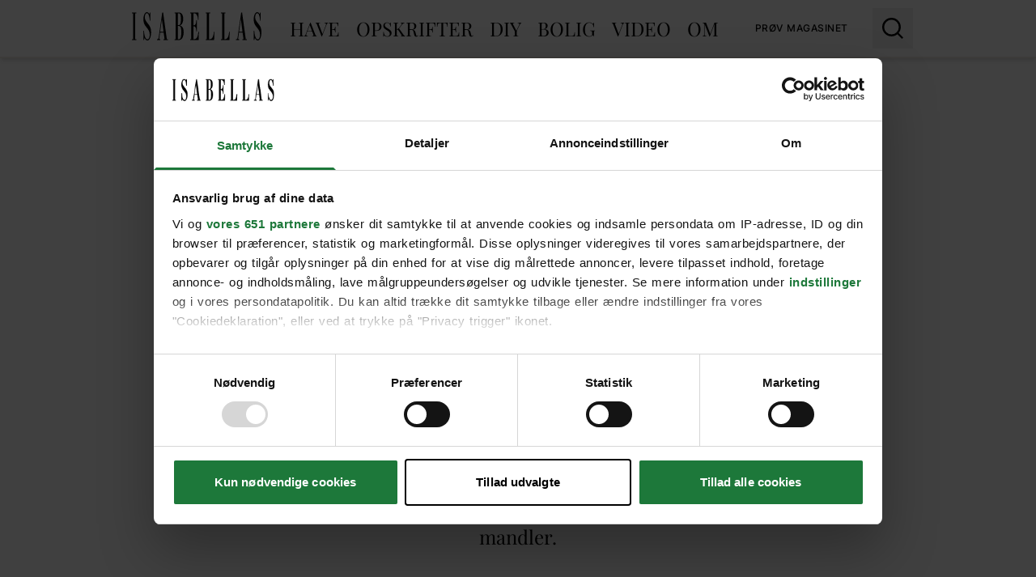

--- FILE ---
content_type: text/html;charset=utf-8
request_url: https://www.isabellas.dk/opskrifter/desserter/vanilje-panna-cotta-med-ovnbagt-paere
body_size: 38764
content:
<!DOCTYPE html><html  lang="da" data-capo=""><head><meta charset="utf-8">
<meta name="viewport" content="width=device-width, initial-scale=1">
<title>Vanilje-panna cotta med ovnbagt pære | ISABELLAS</title>
<link rel="preconnect" href="https://consent.cookiebot.com">
<link rel="preconnect" href="https://macro.adnami.io">
<link rel="preconnect" href="https://micro.rubiconproject.com">
<link rel="preconnect" href="https://pagead2.googlesyndication.com">
<script src="https://consent.cookiebot.com/uc.js" data-cbid="d5868c87-5939-44c0-b47a-e87ea9914da9" async data-framework="TCFv2.2" id="ext-cbot"></script>
<script src="https://applets.ebxcdn.com/ebx.js" async id="ebx"></script>
<style>*,:after,:before{--tw-border-spacing-x:0;--tw-border-spacing-y:0;--tw-translate-x:0;--tw-translate-y:0;--tw-rotate:0;--tw-skew-x:0;--tw-skew-y:0;--tw-scale-x:1;--tw-scale-y:1;--tw-pan-x: ;--tw-pan-y: ;--tw-pinch-zoom: ;--tw-scroll-snap-strictness:proximity;--tw-gradient-from-position: ;--tw-gradient-via-position: ;--tw-gradient-to-position: ;--tw-ordinal: ;--tw-slashed-zero: ;--tw-numeric-figure: ;--tw-numeric-spacing: ;--tw-numeric-fraction: ;--tw-ring-inset: ;--tw-ring-offset-width:0px;--tw-ring-offset-color:#fff;--tw-ring-color:rgba(59,130,246,.5);--tw-ring-offset-shadow:0 0 #0000;--tw-ring-shadow:0 0 #0000;--tw-shadow:0 0 #0000;--tw-shadow-colored:0 0 #0000;--tw-blur: ;--tw-brightness: ;--tw-contrast: ;--tw-grayscale: ;--tw-hue-rotate: ;--tw-invert: ;--tw-saturate: ;--tw-sepia: ;--tw-drop-shadow: ;--tw-backdrop-blur: ;--tw-backdrop-brightness: ;--tw-backdrop-contrast: ;--tw-backdrop-grayscale: ;--tw-backdrop-hue-rotate: ;--tw-backdrop-invert: ;--tw-backdrop-opacity: ;--tw-backdrop-saturate: ;--tw-backdrop-sepia: ;--tw-contain-size: ;--tw-contain-layout: ;--tw-contain-paint: ;--tw-contain-style: }::backdrop{--tw-border-spacing-x:0;--tw-border-spacing-y:0;--tw-translate-x:0;--tw-translate-y:0;--tw-rotate:0;--tw-skew-x:0;--tw-skew-y:0;--tw-scale-x:1;--tw-scale-y:1;--tw-pan-x: ;--tw-pan-y: ;--tw-pinch-zoom: ;--tw-scroll-snap-strictness:proximity;--tw-gradient-from-position: ;--tw-gradient-via-position: ;--tw-gradient-to-position: ;--tw-ordinal: ;--tw-slashed-zero: ;--tw-numeric-figure: ;--tw-numeric-spacing: ;--tw-numeric-fraction: ;--tw-ring-inset: ;--tw-ring-offset-width:0px;--tw-ring-offset-color:#fff;--tw-ring-color:rgba(59,130,246,.5);--tw-ring-offset-shadow:0 0 #0000;--tw-ring-shadow:0 0 #0000;--tw-shadow:0 0 #0000;--tw-shadow-colored:0 0 #0000;--tw-blur: ;--tw-brightness: ;--tw-contrast: ;--tw-grayscale: ;--tw-hue-rotate: ;--tw-invert: ;--tw-saturate: ;--tw-sepia: ;--tw-drop-shadow: ;--tw-backdrop-blur: ;--tw-backdrop-brightness: ;--tw-backdrop-contrast: ;--tw-backdrop-grayscale: ;--tw-backdrop-hue-rotate: ;--tw-backdrop-invert: ;--tw-backdrop-opacity: ;--tw-backdrop-saturate: ;--tw-backdrop-sepia: ;--tw-contain-size: ;--tw-contain-layout: ;--tw-contain-paint: ;--tw-contain-style: }/*! tailwindcss v3.4.14 | MIT License | https://tailwindcss.com*/*,:after,:before{border:0 solid #eee}:after,:before{--tw-content:""}:host,html{line-height:1.5;-webkit-text-size-adjust:100%;font-family:Inter,sans-serif;font-feature-settings:normal;font-variation-settings:normal;-moz-tab-size:4;-o-tab-size:4;tab-size:4;-webkit-tap-highlight-color:transparent}body{line-height:inherit;margin:0}hr{border-top-width:1px;color:inherit;height:0}abbr:where([title]){-webkit-text-decoration:underline dotted;text-decoration:underline dotted}h1,h2,h3,h4,h5,h6{font-size:inherit;font-weight:inherit}a{color:inherit;text-decoration:inherit}b,strong{font-weight:bolder}code,kbd,pre,samp{font-family:ui-monospace,SFMono-Regular,Menlo,Monaco,Consolas,Liberation Mono,Courier New,monospace;font-feature-settings:normal;font-size:1em;font-variation-settings:normal}small{font-size:80%}sub,sup{font-size:75%;line-height:0;position:relative;vertical-align:baseline}sub{bottom:-.25em}sup{top:-.5em}table{border-collapse:collapse;border-color:inherit;text-indent:0}button,input,optgroup,select,textarea{color:inherit;font-family:inherit;font-feature-settings:inherit;font-size:100%;font-variation-settings:inherit;font-weight:inherit;letter-spacing:inherit;line-height:inherit;margin:0;padding:0}button,select{text-transform:none}button,input:where([type=button]),input:where([type=reset]),input:where([type=submit]){-webkit-appearance:button;background-color:transparent;background-image:none}:-moz-focusring{outline:auto}:-moz-ui-invalid{box-shadow:none}progress{vertical-align:baseline}::-webkit-inner-spin-button,::-webkit-outer-spin-button{height:auto}[type=search]{-webkit-appearance:textfield;outline-offset:-2px}::-webkit-search-decoration{-webkit-appearance:none}::-webkit-file-upload-button{-webkit-appearance:button;font:inherit}summary{display:list-item}blockquote,dd,dl,figure,h1,h2,h3,h4,h5,h6,hr,p,pre{margin:0}fieldset{margin:0}fieldset,legend{padding:0}menu,ol,ul{list-style:none;margin:0;padding:0}dialog{padding:0}textarea{resize:vertical}input::-moz-placeholder,textarea::-moz-placeholder{color:#333;opacity:1}input::placeholder,textarea::placeholder{color:#333;opacity:1}[role=button],button{cursor:pointer}:disabled{cursor:default}audio,canvas,embed,iframe,img,object,svg,video{display:block;vertical-align:middle}img,video{height:auto;max-width:100%}[hidden]:where(:not([hidden=until-found])){display:none}.container{width:100%}@media (min-width:410px){.container{max-width:410px}}@media (min-width:640px){.container{max-width:640px}}@media (min-width:768px){.container{max-width:768px}}@media (min-width:1024px){.container{max-width:1024px}}@media (min-width:1280px){.container{max-width:1280px}}@media (min-width:1400px){.container{max-width:1400px}}@media (min-width:1500px){.container{max-width:1500px}}@media (min-width:1536px){.container{max-width:1536px}}.pointer-events-none{pointer-events:none}.\!visible{visibility:visible!important}.visible{visibility:visible}.invisible{visibility:hidden}.\!static{position:static!important}.static{position:static}.fixed{position:fixed}.\!absolute{position:absolute!important}.absolute{position:absolute}.relative{position:relative}.sticky{position:sticky}.inset-0{inset:0}.inset-x-0{left:0;right:0}.\!bottom-0{bottom:0!important}.\!bottom-auto{bottom:auto!important}.\!left-0{left:0!important}.\!left-auto{left:auto!important}.\!right-0{right:0!important}.\!top-auto{top:auto!important}.bottom-0{bottom:0}.left-0{left:0}.left-10{left:10px}.left-15{left:15px}.left-50p{left:50%}.right-0{right:0}.right-50p{right:50%}.top-0{top:0}.top-1\/3{top:33.333333%}.top-10{top:10px}.top-15{top:15px}.top-50p{top:50%}.top-\[70px\]{top:70px}.top-full{top:100%}.z-10{z-index:10}.z-100{z-index:100}.z-20{z-index:20}.z-30{z-index:30}.z-50{z-index:50}.z-60{z-index:60}.z-70{z-index:70}.z-80{z-index:80}.order-first{order:-9999}.col-span-12{grid-column:span 12/span 12}.col-span-2{grid-column:span 2/span 2}.col-span-3{grid-column:span 3/span 3}.col-span-4{grid-column:span 4/span 4}.col-span-6{grid-column:span 6/span 6}.row-start-1{grid-row-start:1}.\!float-none{float:none!important}.-mx-10{margin-left:-10px;margin-right:-10px}.-mx-13{margin-left:-13px;margin-right:-13px}.-mx-20{margin-left:-20px;margin-right:-20px}.-mx-5{margin-left:-5px;margin-right:-5px}.-my-15{margin-bottom:-15px;margin-top:-15px}.-my-5{margin-bottom:-5px;margin-top:-5px}.-my-px{margin-bottom:-1px;margin-top:-1px}.mx-0{margin-left:0;margin-right:0}.mx-14{margin-left:14px;margin-right:14px}.mx-15{margin-left:15px;margin-right:15px}.mx-20{margin-left:20px;margin-right:20px}.mx-35{margin-left:35px;margin-right:35px}.mx-5{margin-left:5px;margin-right:5px}.mx-auto{margin-left:auto;margin-right:auto}.my-10{margin-bottom:10px;margin-top:10px}.my-2{margin-bottom:2px;margin-top:2px}.my-40{margin-bottom:40px;margin-top:40px}.-mb-8{margin-bottom:-8px}.-ml-5{margin-left:-5px}.-mr-10{margin-right:-10px}.-mr-5{margin-right:-5px}.-mr-px{margin-right:-1px}.-mt-10{margin-top:-10px}.-mt-13{margin-top:-13px}.-mt-20{margin-top:-20px}.-mt-5{margin-top:-5px}.-mt-px{margin-top:-1px}.mb-0{margin-bottom:0}.mb-10{margin-bottom:10px}.mb-15{margin-bottom:15px}.mb-2{margin-bottom:2px}.mb-20{margin-bottom:20px}.mb-25{margin-bottom:25px}.mb-3{margin-bottom:3px}.mb-30{margin-bottom:30px}.mb-35{margin-bottom:35px}.mb-4{margin-bottom:4px}.mb-40{margin-bottom:40px}.mb-45{margin-bottom:45px}.mb-5{margin-bottom:5px}.mb-50{margin-bottom:50px}.mb-6{margin-bottom:6px}.mb-60{margin-bottom:60px}.mb-65{margin-bottom:65px}.mb-70{margin-bottom:70px}.mb-80{margin-bottom:80px}.mb-90{margin-bottom:90px}.ml-10{margin-left:10px}.ml-15{margin-left:15px}.ml-25{margin-left:25px}.ml-4{margin-left:4px}.ml-5{margin-left:5px}.ml-50p{margin-left:50%}.ml-8{margin-left:8px}.ml-auto{margin-left:auto}.mr-10{margin-right:10px}.mr-15{margin-right:15px}.mr-20{margin-right:20px}.mr-3{margin-right:3px}.mr-5{margin-right:5px}.mr-50p{margin-right:50%}.mr-7{margin-right:7px}.mt-10{margin-top:10px}.mt-15{margin-top:15px}.mt-20{margin-top:20px}.mt-3{margin-top:3px}.mt-30{margin-top:30px}.mt-5{margin-top:5px}.mt-50{margin-top:50px}.mt-7{margin-top:7px}.mt-\[12px\]{margin-top:12px}.mt-\[40px\]{margin-top:40px}.mt-\[72px\]{margin-top:72px}.\!line-clamp-2{display:-webkit-box!important;overflow:hidden!important;-webkit-box-orient:vertical!important;-webkit-line-clamp:2!important}.line-clamp-1{-webkit-line-clamp:1}.line-clamp-1,.line-clamp-2{display:-webkit-box;overflow:hidden;-webkit-box-orient:vertical}.line-clamp-2{-webkit-line-clamp:2}.line-clamp-3{-webkit-line-clamp:3}.line-clamp-3,.line-clamp-4{display:-webkit-box;overflow:hidden;-webkit-box-orient:vertical}.line-clamp-4{-webkit-line-clamp:4}.\!block{display:block!important}.block{display:block}.inline-block{display:inline-block}.inline{display:inline}.\!flex{display:flex!important}.flex{display:flex}.inline-flex{display:inline-flex}.flow-root{display:flow-root}.grid{display:grid}.\!hidden{display:none!important}.hidden{display:none}.aspect-\[4\/3\]{aspect-ratio:4/3}.aspect-\[500\/870\]{aspect-ratio:500/870}.aspect-video{aspect-ratio:16/9}.\!h-auto{height:auto!important}.h-10{height:10px}.h-25{height:25px}.h-30{height:30px}.h-4\/6{height:66.666667%}.h-\[106px\]{height:106px}.h-\[14px\]{height:14px}.h-\[22px\]{height:22px}.h-\[245px\]{height:245px}.h-\[25px\]{height:25px}.h-\[48px\]{height:48px}.h-\[54px\]{height:54px}.h-\[83px\]{height:83px}.h-auto{height:auto}.h-full{height:100%}.h-screen{height:100vh}.max-h-\[100px\]{max-height:100px}.max-h-\[250px\]{max-height:250px}.max-h-\[60px\]{max-height:60px}.min-h-\[386px\]{min-height:386px}.min-h-\[700px\]{min-height:700px}.\!w-auto{width:auto!important}.w-10{width:10px}.w-\[105px\]{width:105px}.w-\[106px\]{width:106px}.w-\[135px\]{width:135px}.w-\[160px\]{width:160px}.w-\[22px\]{width:22px}.w-\[300px\]{width:300px}.w-\[38px\]{width:38px}.w-\[45px\]{width:45px}.w-\[54px\]{width:54px}.w-\[90px\]{width:90px}.w-\[920px\]{width:920px}.w-auto{width:auto}.w-full{width:100%}.w-screen{width:100vw}.min-w-\[0px\]{min-width:0}.min-w-\[100\%\]{min-width:100%}.min-w-\[125px\]{min-width:125px}.min-w-\[130px\]{min-width:130px}.min-w-\[1px\]{min-width:1px}.min-w-\[300px\]{min-width:300px}.min-w-full{min-width:100%}.\!max-w-\[70\%\]{max-width:70%!important}.max-w-100{max-width:100px}.max-w-1200{max-width:1200px}.max-w-700{max-width:700px}.max-w-960{max-width:960px}.max-w-\[0px\]{max-width:0}.max-w-\[1050px\]{max-width:1050px}.max-w-\[130px\]{max-width:130px}.max-w-\[1480px\]{max-width:1480px}.max-w-\[330px\]{max-width:330px}.max-w-\[414px\]{max-width:414px}.max-w-\[450px\]{max-width:450px}.max-w-\[470px\]{max-width:470px}.max-w-\[530px\]{max-width:530px}.max-w-\[600px\]{max-width:600px}.max-w-full{max-width:100%}.flex-1{flex:1 1 0%}.flex-none{flex:none}.shrink-0{flex-shrink:0}.flex-grow{flex-grow:1}.-rotate-90{--tw-rotate:-90deg}.-rotate-90,.rotate-180{transform:translate(var(--tw-translate-x),var(--tw-translate-y)) rotate(var(--tw-rotate)) skewX(var(--tw-skew-x)) skewY(var(--tw-skew-y)) scaleX(var(--tw-scale-x)) scaleY(var(--tw-scale-y))}.rotate-180{--tw-rotate:180deg}.rotate-270{--tw-rotate:270deg}.rotate-270,.rotate-90{transform:translate(var(--tw-translate-x),var(--tw-translate-y)) rotate(var(--tw-rotate)) skewX(var(--tw-skew-x)) skewY(var(--tw-skew-y)) scaleX(var(--tw-scale-x)) scaleY(var(--tw-scale-y))}.rotate-90{--tw-rotate:90deg}.scale-150{--tw-scale-x:1.5;--tw-scale-y:1.5}.scale-150,.transform{transform:translate(var(--tw-translate-x),var(--tw-translate-y)) rotate(var(--tw-rotate)) skewX(var(--tw-skew-x)) skewY(var(--tw-skew-y)) scaleX(var(--tw-scale-x)) scaleY(var(--tw-scale-y))}@keyframes spin{to{transform:rotate(1turn)}}.animate-\[spin_2s_linear_infinite\]{animation:spin 2s linear infinite}.cursor-grab{cursor:grab}.touch-manipulation{touch-action:manipulation}.select-none{-webkit-user-select:none;-moz-user-select:none;user-select:none}.resize{resize:both}.snap-x{scroll-snap-type:x var(--tw-scroll-snap-strictness)}.snap-mandatory{--tw-scroll-snap-strictness:mandatory}.snap-start{scroll-snap-align:start}.snap-always{scroll-snap-stop:always}.list-none{list-style-type:none}.appearance-none{-webkit-appearance:none;-moz-appearance:none;appearance:none}.auto-rows-min{grid-auto-rows:min-content}.grid-cols-12{grid-template-columns:repeat(12,minmax(0,1fr))}.grid-cols-2{grid-template-columns:repeat(2,minmax(0,1fr))}.grid-cols-4{grid-template-columns:repeat(4,minmax(0,1fr))}.grid-cols-6{grid-template-columns:repeat(6,minmax(0,1fr))}.flex-col{flex-direction:column}.flex-col-reverse{flex-direction:column-reverse}.flex-wrap{flex-wrap:wrap}.items-start{align-items:flex-start}.items-end{align-items:flex-end}.items-center{align-items:center}.justify-end{justify-content:flex-end}.justify-center{justify-content:center}.justify-between{justify-content:space-between}.gap-10{gap:10px}.gap-15{gap:15px}.gap-20{gap:20px}.gap-8{gap:8px}.gap-px{gap:1px}.\!self-end{align-self:flex-end!important}.self-stretch{align-self:stretch}.overflow-hidden{overflow:hidden}.overflow-y-auto{overflow-y:auto}.overflow-y-clip{overflow-y:clip}.overflow-x-scroll{overflow-x:scroll}.truncate{overflow:hidden;text-overflow:ellipsis;white-space:nowrap}.\!whitespace-normal{white-space:normal!important}.whitespace-normal{white-space:normal}.whitespace-nowrap{white-space:nowrap}.rounded-\[10px\]{border-radius:10px}.rounded-\[4px\]{border-radius:4px}.rounded-full{border-radius:9999px}.rounded-lg{border-radius:.5rem}.rounded-md{border-radius:.375rem}.rounded-tl-lg{border-top-left-radius:.5rem}.border{border-width:1px}.border-b{border-bottom-width:1px}.border-b-2{border-bottom-width:2px}.border-l{border-left-width:1px}.border-r{border-right-width:1px}.border-t{border-top-width:1px}.border-t-2{border-top-width:2px}.border-t-\[10px\]{border-top-width:10px}.border-t-\[2px\]{border-top-width:2px}.border-none{border-style:none}.border-\[\#D0D2D5\]{--tw-border-opacity:1;border-color:rgb(208 210 213/var(--tw-border-opacity))}.border-current{border-color:currentColor}.border-gray-150{--tw-border-opacity:1;border-color:rgb(240 237 229/var(--tw-border-opacity))}.border-gray-200{--tw-border-opacity:1;border-color:rgb(238 238 238/var(--tw-border-opacity))}.border-gray-400{--tw-border-opacity:1;border-color:rgb(51 51 51/var(--tw-border-opacity))}.border-green-200\/50{border-color:rgba(225,235,229,.5)}.border-green-400{--tw-border-opacity:1;border-color:rgb(157 190 170/var(--tw-border-opacity))}.border-white{--tw-border-opacity:1;border-color:rgb(255 255 255/var(--tw-border-opacity))}.border-opacity-25{--tw-border-opacity:0.25}.\!bg-transparent{background-color:transparent!important}.bg-\[\#cccccc\]{--tw-bg-opacity:1;background-color:rgb(204 204 204/var(--tw-bg-opacity))}.bg-black{--tw-bg-opacity:1;background-color:rgb(0 0 0/var(--tw-bg-opacity))}.bg-current{background-color:currentColor}.bg-gray-100{--tw-bg-opacity:1;background-color:rgb(248 246 242/var(--tw-bg-opacity))}.bg-gray-150{--tw-bg-opacity:1;background-color:rgb(240 237 229/var(--tw-bg-opacity))}.bg-gray-200{--tw-bg-opacity:1;background-color:rgb(238 238 238/var(--tw-bg-opacity))}.bg-gray-400{--tw-bg-opacity:1;background-color:rgb(51 51 51/var(--tw-bg-opacity))}.bg-green-200{--tw-bg-opacity:1;background-color:rgb(225 235 229/var(--tw-bg-opacity))}.bg-green-400{--tw-bg-opacity:1;background-color:rgb(157 190 170/var(--tw-bg-opacity))}.bg-green-500{--tw-bg-opacity:1;background-color:rgb(133 163 145/var(--tw-bg-opacity))}.bg-transparent{background-color:transparent}.bg-white{--tw-bg-opacity:1;background-color:rgb(255 255 255/var(--tw-bg-opacity))}.bg-white\/20{background-color:hsla(0,0%,100%,.2)}.bg-opacity-50{--tw-bg-opacity:0.5}.bg-gradient-to-b{background-image:linear-gradient(to bottom,var(--tw-gradient-stops))}.bg-gradient-to-r{background-image:linear-gradient(to right,var(--tw-gradient-stops))}.from-transparent{--tw-gradient-from:transparent var(--tw-gradient-from-position);--tw-gradient-to:transparent var(--tw-gradient-to-position);--tw-gradient-stops:var(--tw-gradient-from),var(--tw-gradient-to)}.to-black-300{--tw-gradient-to:#202020 var(--tw-gradient-to-position)}.to-gray-400{--tw-gradient-to:#333 var(--tw-gradient-to-position)}.bg-contain{background-size:contain}.bg-center{background-position:50%}.bg-no-repeat{background-repeat:no-repeat}.object-contain{-o-object-fit:contain;object-fit:contain}.object-cover{-o-object-fit:cover;object-fit:cover}.\!p-0{padding:0!important}.p-10{padding:10px}.p-12{padding:12px}.p-13{padding:13px}.p-15{padding:15px}.p-20{padding:20px}.p-5{padding:5px}.p-50{padding:50px}.\!px-0{padding-left:0!important;padding-right:0!important}.px-10{padding-left:10px;padding-right:10px}.px-12{padding-left:12px;padding-right:12px}.px-15{padding-left:15px;padding-right:15px}.px-2{padding-left:2px;padding-right:2px}.px-20{padding-left:20px;padding-right:20px}.px-30{padding-left:30px;padding-right:30px}.px-35{padding-left:35px;padding-right:35px}.px-45{padding-left:45px;padding-right:45px}.px-5{padding-left:5px;padding-right:5px}.px-7{padding-left:7px;padding-right:7px}.px-px{padding-left:1px;padding-right:1px}.py-10{padding-bottom:10px;padding-top:10px}.py-15{padding-bottom:15px;padding-top:15px}.py-2{padding-bottom:2px;padding-top:2px}.py-20{padding-bottom:20px;padding-top:20px}.py-25{padding-bottom:25px;padding-top:25px}.py-30{padding-bottom:30px;padding-top:30px}.py-4{padding-bottom:4px;padding-top:4px}.py-5{padding-bottom:5px;padding-top:5px}.py-50{padding-bottom:50px;padding-top:50px}.py-6{padding-bottom:6px;padding-top:6px}.py-7{padding-bottom:7px;padding-top:7px}.py-8{padding-bottom:8px;padding-top:8px}.\!pb-2{padding-bottom:2px!important}.\!pb-5{padding-bottom:5px!important}.\!pl-0{padding-left:0!important}.\!pt-10{padding-top:10px!important}.pb-10{padding-bottom:10px}.pb-15{padding-bottom:15px}.pb-20{padding-bottom:20px}.pb-25{padding-bottom:25px}.pb-30{padding-bottom:30px}.pb-35{padding-bottom:35px}.pb-40{padding-bottom:40px}.pb-5{padding-bottom:5px}.pb-50{padding-bottom:50px}.pb-70{padding-bottom:70px}.pb-\[56\.25\%\]{padding-bottom:56.25%}.pb-\[56\.5\%\]{padding-bottom:56.5%}.pb-\[6px\]{padding-bottom:6px}.pb-px{padding-bottom:1px}.pl-10{padding-left:10px}.pl-2{padding-left:2px}.pl-25{padding-left:25px}.pl-5{padding-left:5px}.pl-50{padding-left:50px}.pl-80{padding-left:80px}.pl-px{padding-left:1px}.pr-10{padding-right:10px}.pr-15{padding-right:15px}.pr-20{padding-right:20px}.pr-25{padding-right:25px}.pr-35{padding-right:35px}.pr-45{padding-right:45px}.pr-50{padding-right:50px}.pt-10{padding-top:10px}.pt-13{padding-top:13px}.pt-15{padding-top:15px}.pt-2{padding-top:2px}.pt-20{padding-top:20px}.pt-25{padding-top:25px}.pt-3{padding-top:3px}.pt-30{padding-top:30px}.pt-35{padding-top:35px}.pt-4{padding-top:4px}.pt-40{padding-top:40px}.pt-45{padding-top:45px}.pt-5{padding-top:5px}.pt-\[2px\]{padding-top:2px}.pt-px{padding-top:1px}.text-center{text-align:center}.text-right{text-align:right}.align-middle{vertical-align:middle}.\!font-sans{font-family:Inter,sans-serif!important}.font-\[Arial\2c sans-serif\]{font-family:Arial,sans-serif}.font-sans{font-family:Inter,sans-serif}.font-serif{font-family:Playfair Display,serif}.\!text-14{font-size:.875rem!important}.\!text-18{font-size:1.125rem!important}.text-10{font-size:.625rem}.text-11{font-size:.688rem}.text-12{font-size:.75rem}.text-13{font-size:.8125rem}.text-14{font-size:.875rem}.text-15{font-size:.9375rem}.text-17{font-size:1.063rem}.text-18{font-size:1.125rem}.text-20{font-size:1.25rem}.text-22{font-size:1.375rem}.text-24{font-size:1.5rem}.text-26{font-size:1.625rem}.text-28{font-size:1.75rem}.text-30{font-size:1.875rem}.text-34{font-size:2.125rem}.text-36{font-size:2.25rem}.text-40{font-size:2.5rem}.text-42{font-size:2.625rem}.text-44{font-size:2.75rem}.text-45{font-size:2.813rem}.text-50{font-size:3.125rem}.text-\[14px\]{font-size:14px}.text-base{font-size:1rem}.\!font-bold{font-weight:700!important}.font-bold{font-weight:700}.font-light{font-weight:300}.font-medium{font-weight:500}.font-normal{font-weight:400}.font-semibold{font-weight:600}.font-thin{font-weight:100}.uppercase{text-transform:uppercase}.capitalize{text-transform:capitalize}.normal-case{text-transform:none}.italic{font-style:italic}.\!leading-18{line-height:1.125rem!important}.leading-13{line-height:.8125rem}.leading-14{line-height:.875rem}.leading-18{line-height:1.125rem}.leading-20{line-height:1.25rem}.leading-21{line-height:1.313rem}.leading-22{line-height:1.375rem}.leading-26{line-height:1.625rem}.leading-27{line-height:1.688rem}.leading-28{line-height:1.75rem}.leading-30{line-height:1.875rem}.leading-32{line-height:2rem}.leading-34{line-height:2.125rem}.leading-35{line-height:2.1875rem}.leading-36{line-height:2.25rem}.leading-38{line-height:2.375rem}.leading-40{line-height:2.5rem}.leading-42{line-height:2.625rem}.leading-44{line-height:2.75rem}.leading-45{line-height:2.813rem}.leading-46{line-height:2.875rem}.leading-48{line-height:3rem}.leading-50{line-height:3.125rem}.leading-52{line-height:3.25rem}.leading-55{line-height:3.438rem}.leading-\[0px\]{line-height:0px}.tracking-0-4{letter-spacing:.48px}.tracking-0-5{letter-spacing:.5px}.tracking-0-6{letter-spacing:.68px}.tracking-0-8{letter-spacing:.8px}.tracking-1-6{letter-spacing:1.6px}.tracking-\[0\.56px\]{letter-spacing:.56px}.tracking-tight{letter-spacing:-.025em}.tracking-wide{letter-spacing:.025em}.text-\[\#323232\]{--tw-text-opacity:1;color:rgb(50 50 50/var(--tw-text-opacity))}.text-\[\#5C5859\]{--tw-text-opacity:1;color:rgb(92 88 89/var(--tw-text-opacity))}.text-\[\#ffffff\]{--tw-text-opacity:1;color:rgb(255 255 255/var(--tw-text-opacity))}.text-black{--tw-text-opacity:1;color:rgb(0 0 0/var(--tw-text-opacity))}.text-gray-200{--tw-text-opacity:1;color:rgb(238 238 238/var(--tw-text-opacity))}.text-gray-400{--tw-text-opacity:1;color:rgb(51 51 51/var(--tw-text-opacity))}.text-green-400{--tw-text-opacity:1;color:rgb(157 190 170/var(--tw-text-opacity))}.text-green-500{--tw-text-opacity:1;color:rgb(133 163 145/var(--tw-text-opacity))}.text-white{--tw-text-opacity:1;color:rgb(255 255 255/var(--tw-text-opacity))}.underline{text-decoration-line:underline}.opacity-0{opacity:0}.opacity-100{opacity:1}.opacity-50{opacity:.5}.shadow-lg{--tw-shadow:0 10px 15px -3px rgba(0,0,0,.1),0 4px 6px -4px rgba(0,0,0,.1);--tw-shadow-colored:0 10px 15px -3px var(--tw-shadow-color),0 4px 6px -4px var(--tw-shadow-color)}.shadow-lg,.shadow-md{box-shadow:var(--tw-ring-offset-shadow,0 0 #0000),var(--tw-ring-shadow,0 0 #0000),var(--tw-shadow)}.shadow-md{--tw-shadow:0 4px 6px -1px rgba(0,0,0,.1),0 2px 4px -2px rgba(0,0,0,.1);--tw-shadow-colored:0 4px 6px -1px var(--tw-shadow-color),0 2px 4px -2px var(--tw-shadow-color)}.outline-none{outline:2px solid transparent;outline-offset:2px}.blur{--tw-blur:blur(8px)}.blur,.filter{filter:var(--tw-blur) var(--tw-brightness) var(--tw-contrast) var(--tw-grayscale) var(--tw-hue-rotate) var(--tw-invert) var(--tw-saturate) var(--tw-sepia) var(--tw-drop-shadow)}.backdrop-blur-sm{--tw-backdrop-blur:blur(4px)}.backdrop-blur-sm,.backdrop-filter{-webkit-backdrop-filter:var(--tw-backdrop-blur) var(--tw-backdrop-brightness) var(--tw-backdrop-contrast) var(--tw-backdrop-grayscale) var(--tw-backdrop-hue-rotate) var(--tw-backdrop-invert) var(--tw-backdrop-opacity) var(--tw-backdrop-saturate) var(--tw-backdrop-sepia);backdrop-filter:var(--tw-backdrop-blur) var(--tw-backdrop-brightness) var(--tw-backdrop-contrast) var(--tw-backdrop-grayscale) var(--tw-backdrop-hue-rotate) var(--tw-backdrop-invert) var(--tw-backdrop-opacity) var(--tw-backdrop-saturate) var(--tw-backdrop-sepia)}.transition{transition-duration:.15s;transition-property:color,background-color,border-color,text-decoration-color,fill,stroke,opacity,box-shadow,transform,filter,-webkit-backdrop-filter;transition-property:color,background-color,border-color,text-decoration-color,fill,stroke,opacity,box-shadow,transform,filter,backdrop-filter;transition-property:color,background-color,border-color,text-decoration-color,fill,stroke,opacity,box-shadow,transform,filter,backdrop-filter,-webkit-backdrop-filter;transition-timing-function:cubic-bezier(.4,0,.2,1)}.transition-all{transition-duration:.15s;transition-property:all;transition-timing-function:cubic-bezier(.4,0,.2,1)}.transition-colors{transition-duration:.15s;transition-property:color,background-color,border-color,text-decoration-color,fill,stroke;transition-timing-function:cubic-bezier(.4,0,.2,1)}.transition-transform{transition-duration:.15s;transition-property:transform;transition-timing-function:cubic-bezier(.4,0,.2,1)}.duration-200{transition-duration:.2s}.duration-300{transition-duration:.3s}.duration-500{transition-duration:.5s}.duration-75{transition-duration:75ms}.ease-in-out{transition-timing-function:cubic-bezier(.4,0,.2,1)}.square-13{height:13px;min-width:13px;width:13px}.square-15{height:15px;min-width:15px;width:15px}.square-30{height:30px;min-width:30px;width:30px}.square-35{height:35px;min-width:35px;width:35px}.square-40{height:40px;min-width:40px;width:40px}.square-50{height:50px;min-width:50px;width:50px}.square-55{height:55px;min-width:55px;width:55px}.bg-svg-search-white{background-image:url("data:image/svg+xml;charset=utf-8,%3Csvg xmlns='http://www.w3.org/2000/svg' viewBox='0 0 21.71 21.71'%3E%3Cpath fill='none' stroke='%23fff' stroke-width='2' d='m21 21-5.71-5.71m-5.72 2.85a8.57 8.57 0 1 1 8.57-8.57 8.57 8.57 0 0 1-8.57 8.57Z'/%3E%3C/svg%3E")}.bg-svg-gallery-white{background-image:url("data:image/svg+xml;charset=utf-8,%3Csvg xmlns='http://www.w3.org/2000/svg' viewBox='0 0 40 40'%3E%3Ccircle cx='20' cy='20' r='20' fill='%23fff'/%3E%3Cpath fill='%23fff' d='M10 12h17v12.8H10z'/%3E%3Cpath fill='none' stroke='%23F0EDE5' stroke-width='1.5' d='M9.2 11.3h18.5v14.2H9.2z'/%3E%3Cpath fill='%23fff' d='M14 16h17v12.8H14z'/%3E%3Cpath fill='none' stroke='%23F0EDE5' stroke-width='1.5' d='M13.2 15.2h18.5v14.2H13.2z'/%3E%3C/svg%3E")}.bg-svg-arrow-white{background-image:url("data:image/svg+xml;charset=utf-8,%3Csvg xmlns='http://www.w3.org/2000/svg' viewBox='0 0 20 34.15'%3E%3Cpath fill='%23fff' fill-rule='evenodd' d='m0 32.41 16.52-15.34L0 1.74 1.61 0 20 17.07 1.61 34.15Z'/%3E%3C/svg%3E")}.bg-svg-arrow-turned-white{background-image:url("data:image/svg+xml;charset=utf-8,%3Csvg xmlns='http://www.w3.org/2000/svg' viewBox='0 0 12.86 12.55'%3E%3Cpath fill='%23fff' d='M7.08 2.4V.22c0-.23.21-.28.33-.15l5.37 4.74c.13.12.13.19 0 .3L7.38 9.9a.21.21 0 0 1-.28-.06.1.1 0 0 1 0-.08V7.53c-5.8-.58-7 5-7 5A9.85 9.85 0 0 1 7.08 2.4'/%3E%3C/svg%3E")}.bg-svg-clock-gray-400{background-image:url("data:image/svg+xml;charset=utf-8,%3Csvg xmlns='http://www.w3.org/2000/svg' viewBox='0 0 15 15'%3E%3Cpath fill='%23333' d='M7.5 7.5H7a.47.47 0 0 0 .15.35Zm0 6.5A6.5 6.5 0 0 1 1 7.5H0A7.5 7.5 0 0 0 7.5 15ZM14 7.5A6.5 6.5 0 0 1 7.5 14v1A7.5 7.5 0 0 0 15 7.5ZM7.5 1A6.5 6.5 0 0 1 14 7.5h1A7.5 7.5 0 0 0 7.5 0Zm0-1A7.5 7.5 0 0 0 0 7.5h1A6.5 6.5 0 0 1 7.5 1ZM7 3v4.5h1V3Zm.15 4.85 3 3 .7-.7-3-3Z'/%3E%3C/svg%3E")}.bg-svg-users-gray-400{background-image:url("data:image/svg+xml;charset=utf-8,%3Csvg xmlns='http://www.w3.org/2000/svg' viewBox='0 0 15 15'%3E%3Cpath fill='%23333' d='M10.5 14.49V15h.5v-.5Zm-10 0H0V15h.5Zm14 0V15h.5v-.5ZM8 3.5A2.5 2.5 0 0 1 5.5 6v1A3.5 3.5 0 0 0 9 3.5ZM5.5 6A2.5 2.5 0 0 1 3 3.5H2A3.5 3.5 0 0 0 5.5 7ZM3 3.5A2.5 2.5 0 0 1 5.5 1V0A3.5 3.5 0 0 0 2 3.5ZM5.5 1A2.5 2.5 0 0 1 8 3.5h1A3.5 3.5 0 0 0 5.5 0Zm5 13H.5v1h10Zm-7-4h4V9h-4Zm4 0a2.5 2.5 0 0 1 2.5 2.5h1A3.5 3.5 0 0 0 7.5 9ZM1 12.49A2.5 2.5 0 0 1 3.5 10V9A3.5 3.5 0 0 0 0 12.49ZM14 13v1.5h1V13Zm.5 1H12v1h2.5ZM12 11a2 2 0 0 1 2 2h1a3 3 0 0 0-3-3Zm-.5-3A1.5 1.5 0 0 1 10 6.5H9A2.5 2.5 0 0 0 11.5 9ZM13 6.5A1.5 1.5 0 0 1 11.5 8v1A2.5 2.5 0 0 0 14 6.5ZM11.5 5A1.5 1.5 0 0 1 13 6.5h1A2.5 2.5 0 0 0 11.5 4Zm0-1A2.5 2.5 0 0 0 9 6.5h1A1.5 1.5 0 0 1 11.5 5Z'/%3E%3C/svg%3E")}.bg-svg-play-gray-400{background-image:url("data:image/svg+xml;charset=utf-8,%3Csvg xmlns='http://www.w3.org/2000/svg' viewBox='0 0 40 40'%3E%3Ccircle cx='20' cy='20' r='20' fill='%23fff'/%3E%3Cpath fill='%23333' d='M30 20.5 14 30V11Z'/%3E%3C/svg%3E")}.bg-svg-logo-black{background-image:url("data:image/svg+xml;charset=utf-8,%3Csvg xmlns='http://www.w3.org/2000/svg' viewBox='0 0 182.31 40'%3E%3Cdefs%3E%3CclipPath id='a'%3E%3Cpath fill='none' d='M0 0h182.31v40H0z'/%3E%3C/clipPath%3E%3C/defs%3E%3Cg clip-path='url(%23a)'%3E%3Cpath d='M171.52 26.28v13.17h.69l.93-3.1c.41 1 1.65 3.65 4 3.65 3.35 0 5.21-5.79 5.21-11.58 0-6.42-2-9-4.48-12.21-3.28-4.21-4.31-5.62-4.31-9.21 0-3.38 1.31-5.51 2.93-5.51 2.9 0 3.62 6.62 4 10.38h.83L181.14.48h-.69L179.72 3c-.51-1.21-1.27-3-3.31-3-2.93 0-4.93 4.9-4.93 9.83 0 6.07 2.1 8.76 4.21 11.41 2.86 3.59 4.69 6 4.69 10.59 0 3.65-1.24 6.62-3.31 6.62-1.1 0-2.21-.83-3.21-3.38-1.13-2.83-1.31-5.79-1.55-8.83h-.79Zm-15.83 1.48h-4.83l2.49-17.86Zm-6.76 7.1c-.41 3-.79 3.41-2.38 3.41v1.18h4.55v-1.17c-.83.07-1.45.07-1.45-1.21a12 12 0 0 1 .17-1.59l.9-6.51h5.14l1.28 9.31h-1.62v1.17h6.31v-1.17h-1.56L155.1.48h-1.24ZM125.38 1.59h1.55v36.69h-1.55v1.17h11.9l.31-11.86h-.76a23.3 23.3 0 0 1-1.28 7c-1.31 3.31-3.1 3.66-5.48 3.76V1.59h1.59V.45h-6.21v1.14Zm-21.52 0h1.55v36.69h-1.55v1.17h11.9l.31-11.86h-.76a23 23 0 0 1-1.27 7c-1.31 3.31-3.1 3.66-5.49 3.76V1.59h1.59V.45h-6.21v1.14Zm-21.79 0h1.52v36.69h-1.52v1.17h11.86l.31-11.86h-.76c-.21 2.58-.52 6.27-2.14 8.65-1.38 2-3.1 2-4.62 2V19.93c1.07.07 2.62.1 3.42 3.14a16 16 0 0 1 .44 4.07h.8V11.31h-.83c-.07 1.86-.14 4.48-1.17 6.07a2.83 2.83 0 0 1-2.73 1.27V1.59c1.59 0 3.21 0 4.56 2.1 1.55 2.31 1.69 5.72 1.72 7.07h.79V.45H82v1.14ZM64.62 19.52c2.28 0 3.48 0 4.28 2.48a24 24 0 0 1 .55 6.72c0 9.49-1.83 9.59-4.83 9.56Zm0-17.93c2.62-.07 4.28-.07 4.28 8 0 8.72-1.45 8.72-4.28 8.72Zm-4.62 0h1.55v36.69H60v1.17h5.35c1.9-.07 4.48-.1 6.21-4.07a18.2 18.2 0 0 0 1.24-7.07c0-7.72-3.24-8.83-5.24-9.48.93-.35 2.44-.9 3.62-3.69a14.5 14.5 0 0 0 1-5.8 13.2 13.2 0 0 0-1.31-6.17A5.4 5.4 0 0 0 65.69.48h-5.62v1.1ZM44.52 27.76h-4.83L42.17 9.9Zm-6.76 7.1c-.42 3-.79 3.41-2.38 3.41v1.18h4.55v-1.17c-.83.07-1.45.07-1.45-1.21a11 11 0 0 1 .18-1.59l.9-6.51h5.13L46 38.28h-1.65v1.17h6.31v-1.17H49.1L43.93.48h-1.24Zm-21.62-8.58v13.17h.69l.93-3.1c.41 1 1.65 3.65 4 3.65 3.34 0 5.2-5.79 5.2-11.58 0-6.42-2-9-4.48-12.21C19.21 12 18.17 10.59 18.17 7c0-3.38 1.31-5.52 2.93-5.52 2.9 0 3.62 6.62 4 10.38h.83L25.79.48h-.69L24.38 3c-.52-1.21-1.28-3-3.31-3-2.93 0-4.93 4.9-4.93 9.83 0 6.07 2.1 8.76 4.21 11.41 2.86 3.59 4.69 6 4.69 10.59 0 3.65-1.25 6.62-3.31 6.62-1.1 0-2.21-.83-3.21-3.38-1.14-2.83-1.31-5.79-1.55-8.83h-.83ZM0 1.59h1.55v36.69H0v1.17h6.17v-1.17H4.62V1.59h1.55V.45H0Z'/%3E%3C/g%3E%3C/svg%3E")}.bg-svg-search-black{background-image:url("data:image/svg+xml;charset=utf-8,%3Csvg xmlns='http://www.w3.org/2000/svg' viewBox='0 0 21.71 21.71'%3E%3Cpath fill='none' stroke='%23000' stroke-width='2' d='m21 21-5.71-5.71m-5.72 2.85a8.57 8.57 0 1 1 8.57-8.57 8.57 8.57 0 0 1-8.57 8.57Z'/%3E%3C/svg%3E")}.bg-svg-burger-black{background-image:url("data:image/svg+xml;charset=utf-8,%3Csvg xmlns='http://www.w3.org/2000/svg' viewBox='0 0 30 25'%3E%3Cpath fill='none' stroke='%23000' d='M0 8.5h30M0 .5h30m-30 16h30m-30 8h30'/%3E%3C/svg%3E")}.bg-svg-gallery-black{background-image:url("data:image/svg+xml;charset=utf-8,%3Csvg xmlns='http://www.w3.org/2000/svg' viewBox='0 0 40 40'%3E%3Ccircle cx='20' cy='20' r='20' fill='%23fff'/%3E%3Cpath d='M10 12h17v12.8H10z'/%3E%3Cpath fill='none' stroke='%23F0EDE5' stroke-width='1.5' d='M9.2 11.3h18.5v14.2H9.2z'/%3E%3Cpath d='M14 16h17v12.8H14z'/%3E%3Cpath fill='none' stroke='%23F0EDE5' stroke-width='1.5' d='M13.2 15.2h18.5v14.2H13.2z'/%3E%3C/svg%3E")}.bg-svg-x-black{background-image:url("data:image/svg+xml;charset=utf-8,%3Csvg xmlns='http://www.w3.org/2000/svg' viewBox='0 0 16.31 16.31'%3E%3Cpath fill='none' stroke='%23000' d='m.35.35 15.6 15.6m-15.6-.1L15.85.35'/%3E%3C/svg%3E")}.bg-svg-arrow-black{background-image:url("data:image/svg+xml;charset=utf-8,%3Csvg xmlns='http://www.w3.org/2000/svg' viewBox='0 0 20 34.15'%3E%3Cpath fill-rule='evenodd' d='m0 32.41 16.52-15.34L0 1.74 1.61 0 20 17.07 1.61 34.15Z'/%3E%3C/svg%3E")}.bg-svg-play-black{background-image:url("data:image/svg+xml;charset=utf-8,%3Csvg xmlns='http://www.w3.org/2000/svg' viewBox='0 0 40 40'%3E%3Ccircle cx='20' cy='20' r='20' fill='%23fff'/%3E%3Cpath d='M30 20.5 14 30V11Z'/%3E%3C/svg%3E")}.bg-svg-search-green-400{background-image:url("data:image/svg+xml;charset=utf-8,%3Csvg xmlns='http://www.w3.org/2000/svg' viewBox='0 0 21.71 21.71'%3E%3Cpath fill='none' stroke='%239dbeaa' stroke-width='2' d='m21 21-5.71-5.71m-5.72 2.85a8.57 8.57 0 1 1 8.57-8.57 8.57 8.57 0 0 1-8.57 8.57Z'/%3E%3C/svg%3E")}.bg-svg-x-green-400{background-image:url("data:image/svg+xml;charset=utf-8,%3Csvg xmlns='http://www.w3.org/2000/svg' viewBox='0 0 16.31 16.31'%3E%3Cpath fill='none' stroke='%239dbeaa' d='m.35.35 15.6 15.6m-15.6-.1L15.85.35'/%3E%3C/svg%3E")}.bg-svg-some-facebook-green-400{background-image:url("data:image/svg+xml;charset=utf-8,%3Csvg xmlns='http://www.w3.org/2000/svg' viewBox='0 0 22.45 48.31'%3E%3Cpath fill='%239dbeaa' d='M22.45 15.64H14.8v-5a2 2 0 0 1 2.13-2.32h5.4V0H14.9C6.65 0 4.77 6.17 4.77 10.13v5.51H0v8.53h4.77v24.14h10V24.17h6.77Z'/%3E%3C/svg%3E")}.bg-svg-some-instagram-green-400{background-image:url("data:image/svg+xml;charset=utf-8,%3Csvg xmlns='http://www.w3.org/2000/svg' viewBox='0 0 921.6 921.6'%3E%3Cpath fill='%239dbeaa' d='M460.8 0C335.65 0 320 .53 270.81 2.77S188.27 12.8 159 24.19C128.65 36 103 51.72 77.34 77.34S36 128.66 24.19 159C12.8 188.27 5 221.77 2.77 270.81S0 335.65 0 460.8s.53 140.84 2.77 190 10 82.55 21.42 111.86c11.78 30.3 27.53 56 53.15 81.62s51.31 41.37 81.62 53.15c29.31 11.39 62.81 19.18 111.85 21.41s64.84 2.78 190 2.78 140.84-.53 190-2.78 82.55-10 111.86-21.41c30.3-11.78 56-27.54 81.62-53.15s41.37-51.32 53.15-81.62c11.39-29.31 19.18-62.81 21.41-111.86s2.78-64.84 2.78-190-.53-140.84-2.78-190-10-82.54-21.41-111.85c-11.78-30.3-27.54-56-53.15-81.62S792.94 36 762.64 24.19C733.33 12.8 699.83 5 650.78 2.77S585.94 0 460.8 0m0 83c123 0 137.61.47 186.2 2.68 44.93 2.05 69.33 9.56 85.56 15.87 21.51 8.36 36.86 18.35 53 34.47s26.11 31.48 34.47 53c6.31 16.24 13.81 40.64 15.86 85.57 2.22 48.59 2.69 63.16 2.69 186.2s-.47 137.61-2.69 186.2c-2 44.93-9.55 69.33-15.86 85.56-8.36 21.51-18.35 36.86-34.47 53s-31.48 26.11-53 34.47c-16.23 6.31-40.63 13.81-85.56 15.86-48.58 2.22-63.15 2.69-186.2 2.69s-137.62-.47-186.2-2.69c-44.93-2-69.33-9.55-85.57-15.86-21.51-8.36-36.86-18.35-53-34.47s-26.11-31.48-34.47-53c-6.29-16.22-13.8-40.62-15.85-85.55C83.49 598.41 83 583.84 83 460.8s.46-137.61 2.68-186.2c2.05-44.93 9.56-69.33 15.87-85.57 8.36-21.5 18.34-36.86 34.47-53s31.47-26.11 53-34.47c16.24-6.31 40.64-13.82 85.57-15.87C323.19 83.5 337.76 83 460.8 83'/%3E%3Cpath fill='%239dbeaa' d='M460.8 614.4a153.6 153.6 0 1 1 153.6-153.6 153.6 153.6 0 0 1-153.6 153.6m0-390.23c-130.69 0-236.63 105.94-236.63 236.63S330.11 697.42 460.8 697.42 697.42 591.48 697.42 460.8 591.48 224.17 460.8 224.17M762.07 214.82a55.3 55.3 0 1 1-55.3-55.29 55.3 55.3 0 0 1 55.3 55.29'/%3E%3C/svg%3E")}.bg-svg-some-pinterest-green-400{background-image:url("data:image/svg+xml;charset=utf-8,%3Csvg xmlns='http://www.w3.org/2000/svg' viewBox='0 0 38.54 49.78'%3E%3Cpath fill='%239dbeaa' d='M20.44 0C6.85 0 0 9.74 0 17.86c0 4.92 1.86 9.3 5.85 10.93a1 1 0 0 0 1.44-.72c.13-.5.44-1.77.58-2.29a1.4 1.4 0 0 0-.41-1.6 8.22 8.22 0 0 1-1.89-5.6c0-7.23 5.41-13.7 14.08-13.7 7.68 0 11.9 4.69 11.9 11 0 8.24-3.65 15.2-9.07 15.2A4.42 4.42 0 0 1 18 25.53c.86-3.62 2.52-7.53 2.52-10.14 0-2.34-1.25-4.3-3.85-4.3-3.06 0-5.52 3.17-5.52 7.41A11 11 0 0 0 12 23S8.9 36.28 8.36 38.6c-1.1 4.63-.17 10.3-.09 10.87a.38.38 0 0 0 .68.16c.28-.37 3.93-4.86 5.16-9.36.35-1.27 2-7.85 2-7.85 1 1.89 3.9 3.56 7 3.56 9.19 0 15.43-8.38 15.43-19.6C38.54 7.9 31.35 0 20.44 0'/%3E%3C/svg%3E")}.content{content:""}.scroll-smooth,html{scroll-behavior:smooth}html{font-size:16px;word-spacing:1px;-ms-text-size-adjust:100%;-webkit-text-size-adjust:100%;-moz-osx-font-smoothing:grayscale;-webkit-font-smoothing:antialiased;box-sizing:border-box;--tw-bg-opacity:1;background-color:rgb(248 246 242/var(--tw-bg-opacity));--tw-text-opacity:1;color:rgb(0 0 0/var(--tw-text-opacity))}*,:after,:before{box-sizing:border-box;margin:0}#adsm-skin-container,.adnm-1{z-index:-1}[data-aller-affiliated-link]:after{border-width:1px;content:"Sponsoreret link";display:inline-block;margin-left:5px;--tw-border-opacity:1;border-color:rgb(51 51 51/var(--tw-border-opacity));font-size:.75rem;font-weight:500;line-height:.875rem;padding:3px 7px;text-transform:uppercase;vertical-align:middle}[data-aller-affiliated-link]:hover:after{--tw-text-opacity:1;color:rgb(51 51 51/var(--tw-text-opacity))}img{height:auto;width:100%}img[src*="cloudfront.net/1x1"],img[src*="match.adsrvr.org"]{width:auto}.jw-controls .jw-float-icon{z-index:666}[v-cloak]{display:none}.dotted-line{background-image:linear-gradient(90deg,#707070 10%,hsla(0,0%,100%,0) 0);background-position:bottom;background-repeat:repeat-x;background-size:7px 10px}.border-triangle{clip-path:polygon(10% 85%,0 100%,100% 100%);height:100px;margin-bottom:-1px}.content-grid>*{grid-column:main1/expandr2b}.content-grid>.full{grid-column:full}.content-grid>.quote,.content-grid>.timeline{grid-column:expandl1b/expandr2}.content-grid>.bundle,.content-grid>.gallery{grid-column:expandl1/spacer}.content-grid [data-type=ad]{margin-bottom:20px;margin-left:-20px;margin-right:-20px}@media (min-width:768px){.content-grid{display:grid;grid-template-columns:[full-start] minmax(0,1fr) [expandl1] minmax(0,30px) [expandl1b] minmax(0,90px) [main1] minmax(0,340px) [expandl2] minmax(0,10px) [expandr1] minmax(0,10px) [main2] minmax(0,340px) [expandr2b] minmax(0,90px) [expandr2] minmax(0,30px) [spacer] minmax(0,1fr) [full-end]}}.placeholder\:italic::-moz-placeholder{font-style:italic}.placeholder\:italic::placeholder{font-style:italic}.placeholder\:text-\[\#C2C2C2\]::-moz-placeholder{--tw-text-opacity:1;color:rgb(194 194 194/var(--tw-text-opacity))}.placeholder\:text-\[\#C2C2C2\]::placeholder{--tw-text-opacity:1;color:rgb(194 194 194/var(--tw-text-opacity))}.before\:absolute:before{content:var(--tw-content);position:absolute}.before\:inset-0:before{content:var(--tw-content);inset:0}.before\:z-\[-1\]:before{content:var(--tw-content);z-index:-1}.before\:block:before{content:var(--tw-content);display:block}.before\:-skew-x-12:before{content:var(--tw-content);--tw-skew-x:-12deg;transform:translate(var(--tw-translate-x),var(--tw-translate-y)) rotate(var(--tw-rotate)) skewX(var(--tw-skew-x)) skewY(var(--tw-skew-y)) scaleX(var(--tw-scale-x)) scaleY(var(--tw-scale-y))}.before\:bg-gray-150:before{content:var(--tw-content);--tw-bg-opacity:1;background-color:rgb(240 237 229/var(--tw-bg-opacity))}.before\:content:before{content:""}.after\:ml-10:after{content:var(--tw-content);margin-left:10px}.after\:-rotate-90:after{content:var(--tw-content);--tw-rotate:-90deg;transform:translate(var(--tw-translate-x),var(--tw-translate-y)) rotate(var(--tw-rotate)) skewX(var(--tw-skew-x)) skewY(var(--tw-skew-y)) scaleX(var(--tw-scale-x)) scaleY(var(--tw-scale-y))}.after\:bg-contain:after{background-size:contain;content:var(--tw-content)}.after\:bg-center:after{background-position:50%;content:var(--tw-content)}.after\:bg-no-repeat:after{background-repeat:no-repeat;content:var(--tw-content)}.after\:square-13:after{content:var(--tw-content);height:13px;min-width:13px;width:13px}.after\:bg-svg-arrow-white:after{background-image:url("data:image/svg+xml;charset=utf-8,%3Csvg xmlns='http://www.w3.org/2000/svg' viewBox='0 0 20 34.15'%3E%3Cpath fill='%23fff' fill-rule='evenodd' d='m0 32.41 16.52-15.34L0 1.74 1.61 0 20 17.07 1.61 34.15Z'/%3E%3C/svg%3E");content:var(--tw-content)}.hover\:bg-black\/60:hover{background-color:rgba(0,0,0,.6)}.hover\:bg-gray-400:hover{--tw-bg-opacity:1;background-color:rgb(51 51 51/var(--tw-bg-opacity))}.hover\:bg-green-500:hover{--tw-bg-opacity:1;background-color:rgb(133 163 145/var(--tw-bg-opacity))}.hover\:text-black:hover{--tw-text-opacity:1;color:rgb(0 0 0/var(--tw-text-opacity))}.hover\:text-gray-400:hover{--tw-text-opacity:1;color:rgb(51 51 51/var(--tw-text-opacity))}.hover\:text-green-400:hover{--tw-text-opacity:1;color:rgb(157 190 170/var(--tw-text-opacity))}.hover\:text-green-500:hover{--tw-text-opacity:1;color:rgb(133 163 145/var(--tw-text-opacity))}.hover\:no-underline:hover{text-decoration-line:none}.hover\:bg-svg-arrow-gray-200:hover{background-image:url("data:image/svg+xml;charset=utf-8,%3Csvg xmlns='http://www.w3.org/2000/svg' viewBox='0 0 20 34.15'%3E%3Cpath fill='%23eee' fill-rule='evenodd' d='m0 32.41 16.52-15.34L0 1.74 1.61 0 20 17.07 1.61 34.15Z'/%3E%3C/svg%3E")}.hover\:bg-svg-search-green-400:hover{background-image:url("data:image/svg+xml;charset=utf-8,%3Csvg xmlns='http://www.w3.org/2000/svg' viewBox='0 0 21.71 21.71'%3E%3Cpath fill='none' stroke='%239dbeaa' stroke-width='2' d='m21 21-5.71-5.71m-5.72 2.85a8.57 8.57 0 1 1 8.57-8.57 8.57 8.57 0 0 1-8.57 8.57Z'/%3E%3C/svg%3E")}.focus\:border-gray-400:focus{--tw-border-opacity:1;border-color:rgb(51 51 51/var(--tw-border-opacity))}.focus\:outline-none:focus{outline:2px solid transparent;outline-offset:2px}.disabled\:pointer-events-none:disabled{pointer-events:none}.disabled\:cursor-not-allowed:disabled{cursor:not-allowed}.disabled\:bg-white:disabled{--tw-bg-opacity:1;background-color:rgb(255 255 255/var(--tw-bg-opacity))}.disabled\:opacity-25:disabled{opacity:.25}.disabled\:opacity-40:disabled{opacity:.4}.disabled\:grayscale:disabled{--tw-grayscale:grayscale(100%);filter:var(--tw-blur) var(--tw-brightness) var(--tw-contrast) var(--tw-grayscale) var(--tw-hue-rotate) var(--tw-invert) var(--tw-saturate) var(--tw-sepia) var(--tw-drop-shadow)}.group:hover .group-hover\:block{display:block}.group:hover .group-hover\:bg-gray-150{--tw-bg-opacity:1;background-color:rgb(240 237 229/var(--tw-bg-opacity))}.group:hover .group-hover\:to-black{--tw-gradient-to:#000 var(--tw-gradient-to-position)}.group:hover .group-hover\:text-gray-400{--tw-text-opacity:1;color:rgb(51 51 51/var(--tw-text-opacity))}.group:hover .group-hover\:text-green-500{--tw-text-opacity:1;color:rgb(133 163 145/var(--tw-text-opacity))}.group:hover .group-hover\:bg-svg-some-facebook-black{background-image:url("data:image/svg+xml;charset=utf-8,%3Csvg xmlns='http://www.w3.org/2000/svg' viewBox='0 0 22.45 48.31'%3E%3Cpath d='M22.45 15.64H14.8v-5a2 2 0 0 1 2.13-2.32h5.4V0H14.9C6.65 0 4.77 6.17 4.77 10.13v5.51H0v8.53h4.77v24.14h10V24.17h6.77Z'/%3E%3C/svg%3E")}.group:hover .group-hover\:bg-svg-some-instagram-black{background-image:url("data:image/svg+xml;charset=utf-8,%3Csvg xmlns='http://www.w3.org/2000/svg' viewBox='0 0 921.6 921.6'%3E%3Cpath d='M460.8 0C335.65 0 320 .53 270.81 2.77S188.27 12.8 159 24.19C128.65 36 103 51.72 77.34 77.34S36 128.66 24.19 159C12.8 188.27 5 221.77 2.77 270.81S0 335.65 0 460.8s.53 140.84 2.77 190 10 82.55 21.42 111.86c11.78 30.3 27.53 56 53.15 81.62s51.31 41.37 81.62 53.15c29.31 11.39 62.81 19.18 111.85 21.41s64.84 2.78 190 2.78 140.84-.53 190-2.78 82.55-10 111.86-21.41c30.3-11.78 56-27.54 81.62-53.15s41.37-51.32 53.15-81.62c11.39-29.31 19.18-62.81 21.41-111.86s2.78-64.84 2.78-190-.53-140.84-2.78-190-10-82.54-21.41-111.85c-11.78-30.3-27.54-56-53.15-81.62S792.94 36 762.64 24.19C733.33 12.8 699.83 5 650.78 2.77S585.94 0 460.8 0m0 83c123 0 137.61.47 186.2 2.68 44.93 2.05 69.33 9.56 85.56 15.87 21.51 8.36 36.86 18.35 53 34.47s26.11 31.48 34.47 53c6.31 16.24 13.81 40.64 15.86 85.57 2.22 48.59 2.69 63.16 2.69 186.2s-.47 137.61-2.69 186.2c-2 44.93-9.55 69.33-15.86 85.56-8.36 21.51-18.35 36.86-34.47 53s-31.48 26.11-53 34.47c-16.23 6.31-40.63 13.81-85.56 15.86-48.58 2.22-63.15 2.69-186.2 2.69s-137.62-.47-186.2-2.69c-44.93-2-69.33-9.55-85.57-15.86-21.51-8.36-36.86-18.35-53-34.47s-26.11-31.48-34.47-53c-6.29-16.22-13.8-40.62-15.85-85.55C83.49 598.41 83 583.84 83 460.8s.46-137.61 2.68-186.2c2.05-44.93 9.56-69.33 15.87-85.57 8.36-21.5 18.34-36.86 34.47-53s31.47-26.11 53-34.47c16.24-6.31 40.64-13.82 85.57-15.87C323.19 83.5 337.76 83 460.8 83'/%3E%3Cpath d='M460.8 614.4a153.6 153.6 0 1 1 153.6-153.6 153.6 153.6 0 0 1-153.6 153.6m0-390.23c-130.69 0-236.63 105.94-236.63 236.63S330.11 697.42 460.8 697.42 697.42 591.48 697.42 460.8 591.48 224.17 460.8 224.17M762.07 214.82a55.3 55.3 0 1 1-55.3-55.29 55.3 55.3 0 0 1 55.3 55.29'/%3E%3C/svg%3E")}.group:hover .group-hover\:bg-svg-some-pinterest-black{background-image:url("data:image/svg+xml;charset=utf-8,%3Csvg xmlns='http://www.w3.org/2000/svg' viewBox='0 0 38.54 49.78'%3E%3Cpath d='M20.44 0C6.85 0 0 9.74 0 17.86c0 4.92 1.86 9.3 5.85 10.93a1 1 0 0 0 1.44-.72c.13-.5.44-1.77.58-2.29a1.4 1.4 0 0 0-.41-1.6 8.22 8.22 0 0 1-1.89-5.6c0-7.23 5.41-13.7 14.08-13.7 7.68 0 11.9 4.69 11.9 11 0 8.24-3.65 15.2-9.07 15.2A4.42 4.42 0 0 1 18 25.53c.86-3.62 2.52-7.53 2.52-10.14 0-2.34-1.25-4.3-3.85-4.3-3.06 0-5.52 3.17-5.52 7.41A11 11 0 0 0 12 23S8.9 36.28 8.36 38.6c-1.1 4.63-.17 10.3-.09 10.87a.38.38 0 0 0 .68.16c.28-.37 3.93-4.86 5.16-9.36.35-1.27 2-7.85 2-7.85 1 1.89 3.9 3.56 7 3.56 9.19 0 15.43-8.38 15.43-19.6C38.54 7.9 31.35 0 20.44 0'/%3E%3C/svg%3E")}@media (min-width:410px){.sm-md\:mx-40{margin-left:40px;margin-right:40px}.sm-md\:flex{display:flex}.sm-md\:h-\[40px\]{height:40px}.sm-md\:w-\[160px\]{width:160px}.sm-md\:px-20{padding-left:20px;padding-right:20px}}@media (min-width:640px){.sm\:absolute{position:absolute}.sm\:inset-y-0{bottom:0;top:0}.sm\:right-0{right:0}.sm\:mb-12{margin-bottom:12px}.sm\:line-clamp-2{display:-webkit-box;overflow:hidden;-webkit-box-orient:vertical;-webkit-line-clamp:2}.sm\:flex{display:flex}.sm\:aspect-\[500\/750\]{aspect-ratio:500/750}.sm\:max-h-\[140px\]{max-height:140px}.sm\:w-\[160px\]{width:160px}.sm\:max-w-\[320px\]{max-width:320px}.sm\:items-center{align-items:center}.sm\:justify-center{justify-content:center}.sm\:text-20{font-size:1.25rem}.sm\:leading-27{line-height:1.688rem}}@media (min-width:768px){.md\:static{position:static}.md\:absolute{position:absolute}.md\:top-\[40\%\]{top:40%}.md\:col-span-1{grid-column:span 1/span 1}.md\:-mx-10{margin-left:-10px;margin-right:-10px}.md\:mx-0{margin-left:0;margin-right:0}.md\:mx-25{margin-left:25px;margin-right:25px}.md\:mx-auto{margin-left:auto;margin-right:auto}.md\:mb-0{margin-bottom:0}.md\:mb-10{margin-bottom:10px}.md\:mb-15{margin-bottom:15px}.md\:mb-20{margin-bottom:20px}.md\:mb-30{margin-bottom:30px}.md\:mb-35{margin-bottom:35px}.md\:mb-40{margin-bottom:40px}.md\:mb-5{margin-bottom:5px}.md\:mb-50{margin-bottom:50px}.md\:mb-60{margin-bottom:60px}.md\:mb-70{margin-bottom:70px}.md\:ml-20{margin-left:20px}.md\:ml-5{margin-left:5px}.md\:mr-25{margin-right:25px}.md\:mr-60{margin-right:60px}.md\:mt-0{margin-top:0}.md\:mt-20{margin-top:20px}.md\:block{display:block}.md\:flex{display:flex}.md\:grid{display:grid}.md\:hidden{display:none}.md\:h-\[352px\]{height:352px}.md\:h-auto{height:auto}.md\:min-h-\[300px\]{min-height:300px}.md\:min-h-\[375px\]{min-height:375px}.md\:min-h-\[500px\]{min-height:500px}.md\:w-6\/12{width:50%}.md\:w-\[360px\]{width:360px}.md\:w-\[50\%\]{width:50%}.md\:w-\[90\%\]{width:90%}.md\:w-full{width:100%}.md\:min-w-\[360px\]{min-width:360px}.md\:min-w-\[450px\]{min-width:450px}.md\:flex-row{flex-direction:row}.md\:flex-col{flex-direction:column}.md\:justify-between{justify-content:space-between}.md\:gap-25{gap:25px}.md\:gap-30{gap:30px}.md\:rounded-md{border-radius:.375rem}.md\:bg-gray-100{--tw-bg-opacity:1;background-color:rgb(248 246 242/var(--tw-bg-opacity))}.md\:bg-transparent{background-color:transparent}.md\:p-0{padding:0}.md\:p-20{padding:20px}.md\:px-0{padding-left:0;padding-right:0}.md\:px-15{padding-left:15px;padding-right:15px}.md\:px-20{padding-left:20px;padding-right:20px}.md\:px-30{padding-left:30px;padding-right:30px}.md\:px-35{padding-left:35px;padding-right:35px}.md\:px-45{padding-left:45px;padding-right:45px}.md\:px-50{padding-left:50px;padding-right:50px}.md\:px-60{padding-left:60px;padding-right:60px}.md\:px-75{padding-left:75px;padding-right:75px}.md\:py-0{padding-bottom:0;padding-top:0}.md\:py-40{padding-bottom:40px;padding-top:40px}.md\:pb-10{padding-bottom:10px}.md\:pb-100{padding-bottom:100px}.md\:pb-20{padding-bottom:20px}.md\:pb-40{padding-bottom:40px}.md\:pb-50{padding-bottom:50px}.md\:pb-75{padding-bottom:75px}.md\:pl-10{padding-left:10px}.md\:pr-10{padding-right:10px}.md\:pr-20{padding-right:20px}.md\:pt-15{padding-top:15px}.md\:pt-20{padding-top:20px}.md\:pt-25{padding-top:25px}.md\:pt-30{padding-top:30px}.md\:pt-35{padding-top:35px}.md\:pt-40{padding-top:40px}.md\:pt-45{padding-top:45px}.md\:pt-50{padding-top:50px}.md\:pt-55{padding-top:55px}.md\:pt-60{padding-top:60px}.md\:text-left{text-align:left}.md\:text-center{text-align:center}.md\:text-17{font-size:1.063rem}.md\:text-18{font-size:1.125rem}.md\:text-20{font-size:1.25rem}.md\:text-25{font-size:1.563rem}.md\:text-34{font-size:2.125rem}.md\:text-36{font-size:2.25rem}.md\:text-40{font-size:2.5rem}.md\:text-44{font-size:2.75rem}.md\:text-50{font-size:3.125rem}.md\:text-60{font-size:3.75rem}.md\:text-80{font-size:5rem}.md\:text-base{font-size:1rem}.md\:font-light{font-weight:300}.md\:font-normal{font-weight:400}.md\:uppercase{text-transform:uppercase}.md\:leading-24{line-height:1.5rem}.md\:leading-28{line-height:1.75rem}.md\:leading-30{line-height:1.875rem}.md\:leading-32{line-height:2rem}.md\:leading-34{line-height:2.125rem}.md\:leading-40{line-height:2.5rem}.md\:leading-42{line-height:2.625rem}.md\:leading-46{line-height:2.875rem}.md\:leading-50{line-height:3.125rem}.md\:leading-58{line-height:3.625rem}.md\:leading-60{line-height:3.75rem}.md\:leading-70{line-height:4.375rem}.md\:leading-90{line-height:5.625rem}.md\:tracking-0-6{letter-spacing:.68px}.md\:tracking-0-8{letter-spacing:.8px}.md\:tracking-1-6{letter-spacing:1.6px}.md\:tracking-2-4{letter-spacing:2.4px}.md\:text-white{--tw-text-opacity:1;color:rgb(255 255 255/var(--tw-text-opacity))}.md\:square-50{height:50px;min-width:50px;width:50px}}@media (min-width:1024px){.lg\:order-first{order:-9999}.lg\:col-span-1{grid-column:span 1/span 1}.lg\:col-span-2{grid-column:span 2/span 2}.lg\:col-span-3{grid-column:span 3/span 3}.lg\:col-span-4{grid-column:span 4/span 4}.lg\:col-span-6{grid-column:span 6/span 6}.lg\:col-start-2{grid-column-start:2}.lg\:col-start-4{grid-column-start:4}.lg\:row-start-2{grid-row-start:2}.lg\:row-end-3{grid-row-end:3}.lg\:-mx-3{margin-left:-3px;margin-right:-3px}.lg\:mx-0{margin-left:0;margin-right:0}.lg\:mx-auto{margin-left:auto;margin-right:auto}.lg\:mb-0{margin-bottom:0}.lg\:mb-10{margin-bottom:10px}.lg\:mb-100{margin-bottom:100px}.lg\:mb-15{margin-bottom:15px}.lg\:mb-20{margin-bottom:20px}.lg\:mb-30{margin-bottom:30px}.lg\:mb-40{margin-bottom:40px}.lg\:mb-45{margin-bottom:45px}.lg\:mb-50{margin-bottom:50px}.lg\:mb-60{margin-bottom:60px}.lg\:mb-70{margin-bottom:70px}.lg\:mb-75{margin-bottom:75px}.lg\:ml-0{margin-left:0}.lg\:mr-0{margin-right:0}.lg\:mr-20{margin-right:20px}.lg\:mt-0{margin-top:0}.lg\:line-clamp-1{-webkit-line-clamp:1}.lg\:line-clamp-1,.lg\:line-clamp-4{display:-webkit-box;overflow:hidden;-webkit-box-orient:vertical}.lg\:line-clamp-4{-webkit-line-clamp:4}.lg\:block{display:block}.lg\:inline-block{display:inline-block}.lg\:flex{display:flex}.lg\:hidden{display:none}.lg\:h-\[190px\]{height:190px}.lg\:h-full{height:100%}.lg\:max-h-\[315px\]{max-height:315px}.lg\:w-\[330px\]{width:330px}.lg\:w-auto{width:auto}.lg\:w-full{width:100%}.lg\:min-w-\[140px\]{min-width:140px}.lg\:min-w-\[330px\]{min-width:330px}.lg\:min-w-\[500px\]{min-width:500px}.lg\:max-w-\[140px\]{max-width:140px}.lg\:max-w-\[320px\]{max-width:320px}.lg\:max-w-\[330px\]{max-width:330px}.lg\:max-w-\[600px\]{max-width:600px}.lg\:grid-rows-2{grid-template-rows:repeat(2,minmax(0,1fr))}.lg\:flex-col{flex-direction:column}.lg\:justify-start{justify-content:flex-start}.lg\:justify-center{justify-content:center}.lg\:overflow-auto{overflow:auto}.lg\:overflow-y-visible{overflow-y:visible}.lg\:bg-gray-100{--tw-bg-opacity:1;background-color:rgb(248 246 242/var(--tw-bg-opacity))}.lg\:p-20{padding:20px}.lg\:px-0{padding-left:0;padding-right:0}.lg\:px-15{padding-left:15px;padding-right:15px}.lg\:px-60{padding-left:60px;padding-right:60px}.lg\:px-80{padding-left:80px;padding-right:80px}.lg\:px-\[105px\]{padding-left:105px;padding-right:105px}.lg\:px-\[135px\]{padding-left:135px;padding-right:135px}.lg\:px-\[150px\]{padding-left:150px;padding-right:150px}.lg\:px-\[200px\]{padding-left:200px;padding-right:200px}.lg\:py-30{padding-bottom:30px;padding-top:30px}.lg\:pb-20{padding-bottom:20px}.lg\:pb-50{padding-bottom:50px}.lg\:pb-60{padding-bottom:60px}.lg\:pb-70{padding-bottom:70px}.lg\:pl-0{padding-left:0}.lg\:pl-3{padding-left:3px}.lg\:pl-\[75px\]{padding-left:75px}.lg\:pl-px{padding-left:1px}.lg\:pr-0{padding-right:0}.lg\:pr-60{padding-right:60px}.lg\:pt-30{padding-top:30px}.lg\:pt-55{padding-top:55px}.lg\:pt-60{padding-top:60px}.lg\:pt-65{padding-top:65px}.lg\:pt-80{padding-top:80px}.lg\:text-left{text-align:left}.lg\:text-12{font-size:.75rem}.lg\:text-18{font-size:1.125rem}.lg\:text-20{font-size:1.25rem}.lg\:text-25{font-size:1.563rem}.lg\:text-34{font-size:2.125rem}.lg\:text-36{font-size:2.25rem}.lg\:text-40{font-size:2.5rem}.lg\:text-60{font-size:3.75rem}.lg\:font-normal{font-weight:400}.lg\:leading-22{line-height:1.375rem}.lg\:leading-24{line-height:1.5rem}.lg\:leading-26{line-height:1.625rem}.lg\:leading-28{line-height:1.75rem}.lg\:leading-30{line-height:1.875rem}.lg\:leading-40{line-height:2.5rem}.lg\:leading-42{line-height:2.625rem}.lg\:leading-55{line-height:3.438rem}.lg\:leading-65{line-height:4.063rem}.lg\:tracking-0-4{letter-spacing:.48px}.lg\:tracking-0-6{letter-spacing:.68px}.lg\:tracking-2-4{letter-spacing:2.4px}.lg\:square-100{height:100px;min-width:100px;width:100px}}@media (min-width:1280px){.xl\:w-\[430px\]{width:430px}.xl\:min-w-\[430px\]{min-width:430px}.xl\:max-w-\[430px\]{max-width:430px}.xl\:px-\[210px\]{padding-left:210px;padding-right:210px}}@media (min-width:1400px){.towers\:block{display:block}.towers\:flex{display:flex}.towers\:px-0{padding-left:0;padding-right:0}}</style>
<style>@font-face{font-display:swap;font-family:Inter;font-style:normal;font-weight:300;src:url(/fonts/Inter-Light.woff2) format("woff2");unicode-range:u+00??,u+0131,u+0152-0153,u+02bb-02bc,u+02c6,u+02da,u+02dc,u+2000-206f,u+2074,u+20ac,u+2122,u+2191,u+2193,u+2212,u+2215,u+feff,u+fffd}@font-face{font-display:swap;font-family:Inter;font-style:normal;font-weight:400;src:url(/fonts/Inter-Regular.woff2) format("woff2");unicode-range:u+00??,u+0131,u+0152-0153,u+02bb-02bc,u+02c6,u+02da,u+02dc,u+2000-206f,u+2074,u+20ac,u+2122,u+2191,u+2193,u+2212,u+2215,u+feff,u+fffd}@font-face{font-display:swap;font-family:Inter;font-style:normal;font-weight:500;src:url(/fonts/Inter-Medium.woff2) format("woff2");unicode-range:u+00??,u+0131,u+0152-0153,u+02bb-02bc,u+02c6,u+02da,u+02dc,u+2000-206f,u+2074,u+20ac,u+2122,u+2191,u+2193,u+2212,u+2215,u+feff,u+fffd}@font-face{font-display:swap;font-family:Inter;font-style:normal;font-weight:600;src:url(/fonts/Inter-SemiBold.woff2) format("woff2");unicode-range:u+00??,u+0131,u+0152-0153,u+02bb-02bc,u+02c6,u+02da,u+02dc,u+2000-206f,u+2074,u+20ac,u+2122,u+2191,u+2193,u+2212,u+2215,u+feff,u+fffd}@font-face{font-display:swap;font-family:Inter;font-style:normal;font-weight:700;src:url(/fonts/Inter-Bold.woff2) format("woff2");unicode-range:u+00??,u+0131,u+0152-0153,u+02bb-02bc,u+02c6,u+02da,u+02dc,u+2000-206f,u+2074,u+20ac,u+2122,u+2191,u+2193,u+2212,u+2215,u+feff,u+fffd}@font-face{font-display:swap;font-family:Playfair Display;font-style:normal;font-weight:400;src:url(/fonts/Playfair_Display-400-latin-ext28.woff2) format("woff2");unicode-range:u+0100-024f,u+0259,u+1e??,u+2020,u+20a0-20ab,u+20ad-20cf,u+2113,u+2c60-2c7f,u+a720-a7ff}@font-face{font-display:swap;font-family:Playfair Display;font-style:normal;font-weight:400;src:url(/fonts/Playfair_Display-400-latin29.woff2) format("woff2");unicode-range:u+00??,u+0131,u+0152-0153,u+02bb-02bc,u+02c6,u+02da,u+02dc,u+2000-206f,u+2074,u+20ac,u+2122,u+2191,u+2193,u+2212,u+2215,u+feff,u+fffd}@font-face{font-display:swap;font-family:Playfair Display;font-style:normal;font-weight:500;src:url(/fonts/Playfair_Display-500-latin-ext32.woff2) format("woff2");unicode-range:u+0100-024f,u+0259,u+1e??,u+2020,u+20a0-20ab,u+20ad-20cf,u+2113,u+2c60-2c7f,u+a720-a7ff}@font-face{font-display:swap;font-family:Playfair Display;font-style:normal;font-weight:500;src:url(/fonts/Playfair_Display-500-latin33.woff2) format("woff2");unicode-range:u+00??,u+0131,u+0152-0153,u+02bb-02bc,u+02c6,u+02da,u+02dc,u+2000-206f,u+2074,u+20ac,u+2122,u+2191,u+2193,u+2212,u+2215,u+feff,u+fffd}@font-face{font-display:swap;font-family:Playfair Display;font-style:normal;font-weight:600;src:url(/fonts/Playfair_Display-600-latin-ext36.woff2) format("woff2");unicode-range:u+0100-024f,u+0259,u+1e??,u+2020,u+20a0-20ab,u+20ad-20cf,u+2113,u+2c60-2c7f,u+a720-a7ff}@font-face{font-display:swap;font-family:Playfair Display;font-style:normal;font-weight:600;src:url(/fonts/Playfair_Display-600-latin37.woff2) format("woff2");unicode-range:u+00??,u+0131,u+0152-0153,u+02bb-02bc,u+02c6,u+02da,u+02dc,u+2000-206f,u+2074,u+20ac,u+2122,u+2191,u+2193,u+2212,u+2215,u+feff,u+fffd}@font-face{font-display:swap;font-family:Playfair Display;font-style:normal;font-weight:700;src:url(/fonts/Playfair_Display-700-latin-ext40.woff2) format("woff2");unicode-range:u+0100-024f,u+0259,u+1e??,u+2020,u+20a0-20ab,u+20ad-20cf,u+2113,u+2c60-2c7f,u+a720-a7ff}@font-face{font-display:swap;font-family:Playfair Display;font-style:normal;font-weight:700;src:url(/fonts/Playfair_Display-700-latin41.woff2) format("woff2");unicode-range:u+00??,u+0131,u+0152-0153,u+02bb-02bc,u+02c6,u+02da,u+02dc,u+2000-206f,u+2074,u+20ac,u+2122,u+2191,u+2193,u+2212,u+2215,u+feff,u+fffd}</style>
<style>.search-input[data-v-d20b4182]{flex-grow:1;padding-left:20px;padding-right:20px;position:relative}.search-input input[data-v-d20b4182]{height:100%;padding-right:10px;width:100%}.search-input input[data-v-d20b4182]::-webkit-search-cancel-button{-webkit-appearance:none}.search-input input[data-v-d20b4182]:focus{outline:2px solid transparent;outline-offset:2px}.search-input input+label[data-v-d20b4182]{font-size:.875rem;font-weight:300;left:0;line-height:1.25rem;margin-top:3px;padding-left:20px;padding-right:20px;position:absolute;text-transform:uppercase;top:0;transition-duration:.2s;transition-property:all;transition-timing-function:cubic-bezier(.4,0,.2,1);transition-timing-function:linear}.search-input input:not(:-moz-placeholder-shown)+label[data-v-d20b4182]{margin-left:-5px;margin-right:-5px;margin-top:-20px;--tw-bg-opacity:1;background-color:rgb(255 255 255/var(--tw-bg-opacity));padding-left:5px;padding-right:5px;text-transform:capitalize}.search-input input:focus+label[data-v-d20b4182],.search-input input:not(:placeholder-shown)+label[data-v-d20b4182]{margin-left:-5px;margin-right:-5px;margin-top:-20px;--tw-bg-opacity:1;background-color:rgb(255 255 255/var(--tw-bg-opacity));padding-left:5px;padding-right:5px;text-transform:capitalize}</style>
<style>.slide-enter-active[data-v-bd24768a]{transform-origin:left top;transition:all .2s cubic-bezier(.55,.085,.68,.53)}.slide-leave-active[data-v-bd24768a]{transform-origin:left top;transition:all .2s cubic-bezier(.25,.46,.45,.94)}.slide-enter[data-v-bd24768a],.slide-leave-to[data-v-bd24768a]{opacity:0;transform:scaleY(0)}</style>
<style>.slide-enter-active[data-v-3e5b79b4]{transition:all .2s cubic-bezier(.55,.085,.68,.53)}.slide-leave-active[data-v-3e5b79b4]{transition:all .2s cubic-bezier(.25,.46,.45,.94)}.slide-enter[data-v-3e5b79b4],.slide-leave-to[data-v-3e5b79b4]{opacity:0}.fade-enter-active[data-v-3e5b79b4]{transition:all .2s cubic-bezier(.55,.085,.68,.53)}.fade-leave-active[data-v-3e5b79b4]{transition:all .2s cubic-bezier(.25,.46,.45,.94)}.fade-enter[data-v-3e5b79b4],.fade-leave-to[data-v-3e5b79b4]{opacity:0}.blur-enter-active[data-v-3e5b79b4]{transition:opacity .2s cubic-bezier(.55,.085,.68,.53)}.blur-leave-active[data-v-3e5b79b4]{transition:opacity .3s cubic-bezier(.25,.46,.45,.94)}.blur-enter[data-v-3e5b79b4],.blur-leave-to[data-v-3e5b79b4]{opacity:0}</style>
<style>#advertorial-recipe .wysiwyg,#recipe .wysiwyg{counter-reset:recipe-counter}#advertorial-recipe .wysiwyg ol,#recipe .wysiwyg ol{list-style-type:none;padding-left:0}#advertorial-recipe .wysiwyg ol li,#recipe .wysiwyg ol li{counter-increment:recipe-counter;margin-bottom:25px;min-height:50px;padding-left:50px;position:relative}#advertorial-recipe .wysiwyg ol li:before,#recipe .wysiwyg ol li:before{content:counter(recipe-counter);font-family:Playfair Display,serif;font-size:3.125rem;font-weight:700;left:0;margin-right:15px;position:absolute;text-align:right;top:0;width:45px;--tw-text-opacity:1;color:rgb(133 163 145/var(--tw-text-opacity))}</style>
<style>.wysiwyg{font-size:1.125rem;font-weight:300;line-height:1.625rem;--tw-text-opacity:1;color:rgb(0 0 0/var(--tw-text-opacity))}@media (min-width:768px){.wysiwyg{font-size:1.25rem;line-height:1.875rem}}.wysiwyg :target{position:relative}.wysiwyg :target:before{content:"";display:block;height:120px;margin-top:-120px;pointer-events:none;visibility:hidden}.wysiwyg p{margin-bottom:30px}@media (min-width:768px){.wysiwyg p{margin-bottom:40px}}.wysiwyg p strong{font-weight:600}.wysiwyg h2{font-family:Playfair Display,serif;font-size:1.75rem;line-height:2.125rem;margin-bottom:20px}@media (min-width:768px){.wysiwyg h2{font-size:2.25rem;line-height:2.625rem}}.wysiwyg h2:first-letter{text-transform:capitalize}.wysiwyg h3{font-size:1.5rem;font-weight:700;line-height:1.688rem;margin-bottom:20px}.wysiwyg img{width:auto}.wysiwyg div a,.wysiwyg ol a,.wysiwyg p a,.wysiwyg ul a{--tw-text-opacity:1;color:rgb(0 0 0/var(--tw-text-opacity));text-decoration-line:underline}.wysiwyg div a:hover,.wysiwyg ol a:hover,.wysiwyg p a:hover,.wysiwyg ul a:hover{--tw-text-opacity:1;color:rgb(157 190 170/var(--tw-text-opacity))}.wysiwyg ol,.wysiwyg ul{margin-bottom:30px;padding-left:25px}.wysiwyg ol ol,.wysiwyg ul ul{margin-bottom:0}.wysiwyg ol li,.wysiwyg ul li{margin-bottom:15px;padding-left:0}.wysiwyg ol li li,.wysiwyg ul li li{margin-bottom:10px;padding-left:15px}.wysiwyg ul{list-style-type:disc}.wysiwyg ol{list-style-type:decimal}.wysiwyg ol li::marker{font-family:Playfair Display,serif;font-size:1.625rem;font-weight:700;line-height:1.625rem;text-align:right}</style>
<style>.snap-slider-scroller[data-v-ae7219ff]::-webkit-scrollbar{display:none}@supports (-moz-appearance:none){.snap-slider-scroller[data-v-ae7219ff]{scroll-snap-type:x proximity}}.snap-slider-scroller[data-v-ae7219ff]{-ms-overflow-style:none;scrollbar-width:none}</style>
<link rel="stylesheet" href="/_nuxt/entry.BmIzh0-n.css">
<link rel="stylesheet" href="/_nuxt/ContentComponents.DA6Xlwec.css">
<link rel="stylesheet" href="/_nuxt/Wysiwyg.ChjewOmg.css">
<link rel="stylesheet" href="/_nuxt/VideoJwplayer.8wHWdGpY.css">
<link rel="stylesheet" href="/_nuxt/SnapSlider.C9u4QtRF.css">
<link rel="modulepreload" as="script" crossorigin href="/_nuxt/BE8omPhc.js">
<link rel="modulepreload" as="script" crossorigin href="/_nuxt/CJgah3xX.js">
<link rel="modulepreload" as="script" crossorigin href="/_nuxt/CwZhfEb5.js">
<link rel="modulepreload" as="script" crossorigin href="/_nuxt/CMW4IN2B.js">
<link rel="modulepreload" as="script" crossorigin href="/_nuxt/b_Kf4jV7.js">
<link rel="modulepreload" as="script" crossorigin href="/_nuxt/hjs2tfSo.js">
<link rel="modulepreload" as="script" crossorigin href="/_nuxt/BagXnOGp.js">
<link rel="modulepreload" as="script" crossorigin href="/_nuxt/D6GZ36T1.js">
<link rel="modulepreload" as="script" crossorigin href="/_nuxt/BSm99CxK.js">
<link rel="modulepreload" as="script" crossorigin href="/_nuxt/BLJUAyM9.js">
<link rel="modulepreload" as="script" crossorigin href="/_nuxt/DKwJ7uRr.js">
<link rel="modulepreload" as="script" crossorigin href="/_nuxt/QLn3_K06.js">
<link rel="modulepreload" as="script" crossorigin href="/_nuxt/DwrKsdVq.js">
<link rel="modulepreload" as="script" crossorigin href="/_nuxt/Dnhn6e34.js">
<link rel="modulepreload" as="script" crossorigin href="/_nuxt/DvUeGaBj.js">
<link rel="modulepreload" as="script" crossorigin href="/_nuxt/DwpDGuQ4.js">
<link rel="modulepreload" as="script" crossorigin href="/_nuxt/CQKVx0Jp.js">
<link rel="modulepreload" as="script" crossorigin href="/_nuxt/DwG43Kdj.js">
<link rel="modulepreload" as="script" crossorigin href="/_nuxt/BCdrr3tt.js">
<link rel="modulepreload" as="script" crossorigin href="/_nuxt/DVuiYQQX.js">
<link rel="modulepreload" as="script" crossorigin href="/_nuxt/CUi5OTmR.js">
<link rel="modulepreload" as="script" crossorigin href="/_nuxt/CglTSg_f.js">
<link rel="modulepreload" as="script" crossorigin href="/_nuxt/Cxwzs_Rt.js">
<link rel="modulepreload" as="script" crossorigin href="/_nuxt/DzBsBfy0.js">
<link rel="modulepreload" as="script" crossorigin href="/_nuxt/YJmzXnKP.js">
<link rel="modulepreload" as="script" crossorigin href="/_nuxt/CAyA9SxR.js">
<link rel="modulepreload" as="script" crossorigin href="/_nuxt/Ca5KMm9C.js">
<link rel="modulepreload" as="script" crossorigin href="/_nuxt/D9yt9LpM.js">
<link rel="prefetch" as="script" crossorigin href="/_nuxt/DWFTqCzh.js">
<link rel="prefetch" as="script" crossorigin href="/_nuxt/CAXJPoNI.js">
<script id="ext-gtm">(function(w,d,s,l,i){w[l]=w[l]||[];w[l].push({'gtm.start':new Date().getTime(),event:'gtm.js'});var f=d.getElementsByTagName(s)[0],j=d.createElement(s),dl=l!='dataLayer'?'&l='+l:'';j.async=true;j.src='https://www.googletagmanager.com/gtm.js?id='+i+dl;f.parentNode.insertBefore(j,f);})(window,document,'script','dataLayer','GTM-PQV2DXD');</script>
<script>window.dataLayer = window.dataLayer||[]; window.addEventListener('CookiebotOnLoad', () => { window.dataLayer.push({ event: 'cookiebot_consent', necessary: window.Cookiebot.consent.necessary, marketing: window.Cookiebot.consent.marketing, statistics: window.Cookiebot.consent.statistics, preferences: window.Cookiebot.consent.preferences})})</script>
<script id="TcfSupport">window['gtag_enable_tcf_support'] = true</script>
<script id="CookiebotConfiguration" type="application/json" data-cookieconsent="ignore">{"Frameworks":{"IABTCF2":{"AllowedVendors":[1,2,4,6,7,8,10,11,12,13,14,15,16,20,21,22,23,24,25,26,27,28,29,30,31,32,33,34,36,37,39,40,42,44,45,46,47,48,49,50,52,53,55,56,57,58,59,60,61,62,63,66,67,68,69,70,71,72,73,75,76,77,78,79,80,81,82,83,84,85,87,90,91,92,93,94,95,97,98,100,101,102,104,108,109,110,111,114,115,119,120,122,124,126,127,128,129,130,131,132,133,134,136,137,138,139,140,141,142,143,145,147,148,149,150,153,154,155,156,157,159,160,161,163,164,165,168,173,174,177,178,183,184,185,190,192,193,194,195,196,199,200,202,203,205,206,209,210,211,212,213,215,216,217,224,226,227,228,230,231,232,235,237,238,239,240,241,242,243,244,246,248,249,251,252,253,254,255,256,259,261,262,263,264,270,272,273,274,275,276,277,278,279,280,281,282,284,285,290,293,294,295,297,298,301,302,304,308,310,311,312,314,315,316,317,318,319,321,323,325,326,328,329,331,333,335,336,337,343,345,347,350,351,354,358,359,360,361,365,368,371,373,374,375,377,378,380,382,385,387,388,394,397,402,404,409,410,412,413,415,416,418,422,423,424,427,428,430,431,434,435,436,438,440,447,448,450,452,455,458,459,461,462,466,468,469,471,473,475,479,482,486,488,490,491,493,495,496,497,498,501,502,506,507,508,509,511,512,516,517,519,521,524,527,528,530,531,534,535,536,539,541,544,546,549,550,553,554,556,559,561,565,568,569,570,571,572,573,574,580,581,584,587,590,593,596,597,598,599,601,602,606,607,610,612,613,614,615,617,618,620,621,624,625,626,628,630,631,638,639,644,646,647,648,649,650,652,653,655,656,657,658,659,662,663,665,666,667,670,671,673,674,676,677,681,682,683,684,685,686,687,690,697,699,702,703,706,707,708,709,712,713,715,716,717,718,719,720,721,724,725,726,727,728,729,730,731,732,733,734,736,737,738,740,741,742,744,745,746,747,748,749,750,751,752,754,755,756,758,759,762,765,766,767,768,769,770,771,772,773,774,775,776,778,779,780,781,782,783,784,785,786,787,788,790,791,793,794,795,796,797,798,799,800,801,803,804,806,807,808,809,810,811,812,814,815,816,819,820,821,822,824,825,826,827,828,830,831,832,833,834,835,836,838,839,840,842,844,845,846,848,849,850,851,853,854,855,856,857,858,860,861,862,864,865,866,868,869,870,871,872,874,875,876,877,878,879,880,881,882,883,884,885,887,888,889,890,891,892,893,894,896,898,899,900,902,903,907,908,909,910,911,915,916,918,919,920,922,924,925,926,927,928,929,930,931,934,935,936,937,938,939,940,941,942,943,944,946,950,951,952,953,954,955,956,957,958,959,961,962,963,964,965,966,967,968,969,970,972,973,974,975,976,978,982,983,984,985,986,987,988,990,991,993,994,995,996,997,998,1001,1002,1003,1004,1005,1006,1009,1011,1014,1015,1016,1017,1018,1019,1020,1021,1022,1024,1025,1026,1027,1028,1029,1030,1031,1032,1033,1035,1036,1037,1038,1039,1040,1041,1043,1044,1045,1046,1047,1048,1049,1050,1051,1055,1057,1058,1059,1060,1061,1062,1063,1064,1067,1068,1069,1070,1071,1072,1073,1074,1075,1076,1077,1078,1079,1080,1081,1082,1083,1084,1085,1086,1087,1088,1089,1090,1091,1092,1093,1094,1095,1096,1097,1098,1100,1101,1102,1103,1104,1105,1106,1107,1108,1110,1111,1112,1113,1115,1116,1117,1118,1119,1120,1121,1122,1123,1124,1125,1126,1127,1128,1129,1130,1131,1132,1133,1134,1135,1136,1137,1138,1139,1140,1141,1142,1143,1144,1145,1146,1147,1148,1149,1150,1151,1152,1153,1154,1155,1156,1157,1158,1159,1160,1161,1162,1163,1164,1165,1166,1167,1168,1169,1170,1171,1172,1173,1174,1175,1176,1177,1178,1179,1180],"AllowedGoogleACVendors":[1,5,8,15,25,26,97,114,115,117,144,145,163,168,203,208,226,228,309,394,410,449,455,463,474,519,528,539,544,580,616,645,653,654,754,799,841,857,905,1094,1211,1266,1371,1402,1480,1948,2034,2108,2417,2450,3077,3121,3127,3242,3485,3620,3673,3722,3726,3742,3743,3744,3777,3827,3909,4347,4357,4362,4365,4376,4475,4481,4495,4504,4520,4744,4760,4794,4811,4819,4891,4936,4968,5005,5209,5273],"AllowedPurposes":[1,2,3,4,5,6,7,8,9,10],"AllowedSpecialPurposes":[1,2],"AllowedFeatures":[1,2,3],"AllowedSpecialFeatures":[]}}}</script>
<link rel="apple-touch-icon" href="/apple-touch-icon.png?v=2" sizes="180x180">
<link rel="icon" href="/favicon.ico" type="image/x-icon">
<link rel="icon" href="/favicon-16x16.png" sizes="16x16" type="image/png">
<link rel="icon" href="/favicon-32x32.png" sizes="32x32" type="image/png">
<link rel="mask-icon" href="/safari-pinned-tab.svg" color="#333333">
<meta name="description" content="Den klassiske panna cotta er altid en sikker vinder. Overrask dine gæster med en udgave med ovnbagte pære og ristede mandler.">
<meta content="ISABELLAS" property="og:site_name">
<meta content="recipe" property="og:type">
<meta content="/opskrifter/desserter/vanilje-panna-cotta-med-ovnbagt-paere" property="og:url">
<meta content="Vanilje-panna cotta med ovnbagt pære" property="og:title">
<meta content="Den klassiske panna cotta er altid en sikker vinder. Overrask dine gæster med en udgave med ovnbagte pære og ristede mandler." property="og:description">
<meta name="robots" content="follow, index, max-image-preview:large">
<meta content="da_DK" property="og:locale">
<meta content="940" property="og:image:width">
<meta content="530" property="og:image:height">
<meta content="https://imgix.isabellas.dk/madogbolig/media/article/vanilje-panna-cotta.png?auto=format,compress&fit=crop&ar=940:530&crop=faces,entropy" property="og:image">
<meta content="vanilje panna cotta" property="og:image:alt">
<meta name="twitter:card" content="summary_large_image">
<meta name="twitter:title" content="Vanilje-panna cotta med ovnbagt pære | ISABELLAS">
<meta name="twitter:description" content="Den klassiske panna cotta er altid en sikker vinder. Overrask dine gæster med en udgave med ovnbagte pære og ristede mandler.">
<meta name="twitter:image" content="https://imgix.isabellas.dk/madogbolig/media/article/vanilje-panna-cotta.png?auto=format,compress&fit=crop&ar=940:530&crop=faces,entropy">
<meta name="twitter:image:alt" content="vanilje panna cotta">
<link rel="shortlink" href="https://www.isabellas.dk/node/8069">
<link rel="canonical" href="https://www.isabellas.dk/opskrifter/desserter/vanilje-panna-cotta-med-ovnbagt-paere">
<script type="module" src="/_nuxt/BE8omPhc.js" crossorigin></script></head><body><div id="__nuxt"><div id="app-root"><!--[--><!--[--><!----><!----><!----><!----><!----><!----><!--]--><!--]--><div class="nuxt-loading-indicator" style="position:fixed;top:0;right:0;left:0;pointer-events:none;width:auto;height:3px;opacity:0;background:repeating-linear-gradient(to right,#e3eff4 0%,#76afc7 50%,#4c849b 100%);background-size:Infinity% auto;transform:scaleX(0%);transform-origin:left;transition:transform 0.1s, height 0.4s, opacity 0.4s;z-index:999999;"></div><div class="" style=""><!----><div data-type="ad" class="flex justify-center"><div class="flex items-center"></div></div></div><header id="site-header" class="sticky top-0 left-0 right-0 z-50 bg-white shadow-md" data-v-3e5b79b4><div class="relative z-70" data-v-3e5b79b4><div class="mx-auto max-w-960 flex items-center lg:justify-center px-20 py-15 relative" data-v-3e5b79b4><!--[--><a href="/" class="mr-20 md:mr-25 flex items-center" aria-label="Gå til forsiden" data-v-3e5b79b4><i class="bg-svg-logo-black bg-no-repeat block w-[90px] h-[25px] sm-md:w-[160px] sm-md:h-[40px]" data-v-3e5b79b4></i></a><nav class="hidden lg:block -my-15 font-serif uppercase text-24 text-black pr-15 whitespace-nowrap self-stretch" data-v-3e5b79b4><ul class="flex h-full" data-v-3e5b79b4><!--[--><li class="group h-full" data-v-3e5b79b4><a href="/haven" class="px-10 group-hover:bg-gray-150 h-full flex items-center" data-v-3e5b79b4>HAVE</a><div class="hidden group-hover:block absolute left-0 right-0 top-full border-t-2 border-gray-150" data-v-3e5b79b4><div class="grid grid-cols-4 bg-white text-base normal-case font-sans font-light leading-36 tracking-0-4 pt-20 pb-30 shadow-md w-[920px] mx-auto" data-v-3e5b79b4><!--[--><ul class="px-30 border-r border-gray-200" data-v-3e5b79b4><!--[--><li data-v-3e5b79b4><a href="/haven/bede-graesplaene" class="hover:text-green-500" data-v-3e5b79b4>Bede &amp; græsplæne</a><div class="dotted-line pt-px" data-v-3e5b79b4></div></li><li data-v-3e5b79b4><a href="/haven/drivhus-orangeri" class="hover:text-green-500" data-v-3e5b79b4>Drivhus &amp; orangeri</a><div class="dotted-line pt-px" data-v-3e5b79b4></div></li><li data-v-3e5b79b4><a href="/haven/terrasse-og-altan" class="hover:text-green-500" data-v-3e5b79b4>Terrasse &amp; altan</a><div class="dotted-line pt-px" data-v-3e5b79b4></div></li><li data-v-3e5b79b4><a href="/haven/kompost-goedning" class="hover:text-green-500" data-v-3e5b79b4>Kompost &amp; gødning</a><div class="dotted-line pt-px" data-v-3e5b79b4></div></li><!--]--></ul><ul class="px-30 border-r border-gray-200" data-v-3e5b79b4><!--[--><li data-v-3e5b79b4><a href="/haven/haek-hegn" class="hover:text-green-500" data-v-3e5b79b4>Hæk &amp; hegn</a><div class="dotted-line pt-px" data-v-3e5b79b4></div></li><li data-v-3e5b79b4><a href="/haven/frugter-baer" class="hover:text-green-500" data-v-3e5b79b4>Frugter &amp; bær</a><div class="dotted-line pt-px" data-v-3e5b79b4></div></li><li data-v-3e5b79b4><a href="/haven/havetips" class="hover:text-green-500" data-v-3e5b79b4>Havetips</a><div class="dotted-line pt-px" data-v-3e5b79b4></div></li><li data-v-3e5b79b4><a href="/haven/dyr-og-insekter" class="hover:text-green-500" data-v-3e5b79b4>Dyr &amp; insekter</a><div class="dotted-line pt-px" data-v-3e5b79b4></div></li><!--]--></ul><ul class="px-30 border-r border-gray-200" data-v-3e5b79b4><!--[--><li data-v-3e5b79b4><a href="/haven/traeer-og-buske" class="hover:text-green-500" data-v-3e5b79b4>Træer &amp; buske</a><div class="dotted-line pt-px" data-v-3e5b79b4></div></li><li data-v-3e5b79b4><a href="/haven/krydderurter" class="hover:text-green-500" data-v-3e5b79b4>Krydderurter</a><div class="dotted-line pt-px" data-v-3e5b79b4></div></li><li data-v-3e5b79b4><a href="/havekalender" class="hover:text-green-500" data-v-3e5b79b4>Havekalender</a><div class="dotted-line pt-px" data-v-3e5b79b4></div></li><li data-v-3e5b79b4><a href="/haven/ukrudt" class="hover:text-green-500" data-v-3e5b79b4>Ukrudt</a><div class="dotted-line pt-px" data-v-3e5b79b4></div></li><!--]--></ul><ul class="px-30" data-v-3e5b79b4><!--[--><li data-v-3e5b79b4><a href="/haven/blomster-planter" class="hover:text-green-500" data-v-3e5b79b4>Blomster &amp; planter</a><div class="dotted-line pt-px" data-v-3e5b79b4></div></li><li data-v-3e5b79b4><a href="/haven/koekkenhave" class="hover:text-green-500" data-v-3e5b79b4>Køkkenhave</a><div class="dotted-line pt-px" data-v-3e5b79b4></div></li><li data-v-3e5b79b4><a href="/haven/haveindretning" class="hover:text-green-500" data-v-3e5b79b4>Haveindretning</a><div class="dotted-line pt-px" data-v-3e5b79b4></div></li><!--]--></ul><!--]--></div></div></li><li class="group h-full" data-v-3e5b79b4><a href="/opskrifter" class="px-10 group-hover:bg-gray-150 h-full flex items-center" data-v-3e5b79b4>OPSKRIFTER</a><div class="hidden group-hover:block absolute left-0 right-0 top-full border-t-2 border-gray-150" data-v-3e5b79b4><div class="grid grid-cols-4 bg-white text-base normal-case font-sans font-light leading-36 tracking-0-4 pt-20 pb-30 shadow-md w-[920px] mx-auto" data-v-3e5b79b4><!--[--><ul class="px-30 border-r border-gray-200" data-v-3e5b79b4><!--[--><li data-v-3e5b79b4><a href="/opskrifter/forretter" class="hover:text-green-500" data-v-3e5b79b4>Forretter</a><div class="dotted-line pt-px" data-v-3e5b79b4></div></li><li data-v-3e5b79b4><a href="/opskrifter/smaakager-cookies" class="hover:text-green-500" data-v-3e5b79b4>Småkager &amp; cookies</a><div class="dotted-line pt-px" data-v-3e5b79b4></div></li><li data-v-3e5b79b4><a href="/opskrifter/broed-boller" class="hover:text-green-500" data-v-3e5b79b4>Brød &amp; boller</a><div class="dotted-line pt-px" data-v-3e5b79b4></div></li><!--]--></ul><ul class="px-30 border-r border-gray-200" data-v-3e5b79b4><!--[--><li data-v-3e5b79b4><a href="/opskrifter/aftensmad" class="hover:text-green-500" data-v-3e5b79b4>Aftensmad</a><div class="dotted-line pt-px" data-v-3e5b79b4></div></li><li data-v-3e5b79b4><a href="/opskrifter/desserter" class="hover:text-green-500" data-v-3e5b79b4>Desserter</a><div class="dotted-line pt-px" data-v-3e5b79b4></div></li><li data-v-3e5b79b4><a href="/opskrifter/drinks-cocktails" class="hover:text-green-500" data-v-3e5b79b4>Drinks &amp; cocktails</a><div class="dotted-line pt-px" data-v-3e5b79b4></div></li><!--]--></ul><ul class="px-30 border-r border-gray-200" data-v-3e5b79b4><!--[--><li data-v-3e5b79b4><a href="/opskrifter/salat" class="hover:text-green-500" data-v-3e5b79b4>Salat</a><div class="dotted-line pt-px" data-v-3e5b79b4></div></li><li data-v-3e5b79b4><a href="/opskrifter/kager" class="hover:text-green-500" data-v-3e5b79b4>Kager</a><div class="dotted-line pt-px" data-v-3e5b79b4></div></li><li data-v-3e5b79b4><a href="/opskrifter/juice-saft" class="hover:text-green-500" data-v-3e5b79b4>Juice &amp; saft</a><div class="dotted-line pt-px" data-v-3e5b79b4></div></li><!--]--></ul><ul class="px-30" data-v-3e5b79b4><!--[--><li data-v-3e5b79b4><a href="/opskrifter/tilbehoer" class="hover:text-green-500" data-v-3e5b79b4>Tilbehør</a><div class="dotted-line pt-px" data-v-3e5b79b4></div></li><li data-v-3e5b79b4><a href="/opskrifter/konfekt" class="hover:text-green-500" data-v-3e5b79b4>Konfekt</a><div class="dotted-line pt-px" data-v-3e5b79b4></div></li><li data-v-3e5b79b4><a href="/opskrifter/tips-og-tricks" class="hover:text-green-500" data-v-3e5b79b4>Tips &amp; tricks</a><div class="dotted-line pt-px" data-v-3e5b79b4></div></li><!--]--></ul><!--]--></div></div></li><li class="group h-full" data-v-3e5b79b4><a href="/diy-kreative-ideer" class="px-10 group-hover:bg-gray-150 h-full flex items-center" data-v-3e5b79b4>DIY</a><div class="hidden group-hover:block absolute left-0 right-0 top-full border-t-2 border-gray-150" data-v-3e5b79b4><div class="grid grid-cols-4 bg-white text-base normal-case font-sans font-light leading-36 tracking-0-4 pt-20 pb-30 shadow-md w-[920px] mx-auto" data-v-3e5b79b4><!--[--><ul class="px-30 border-r border-gray-200" data-v-3e5b79b4><!--[--><li data-v-3e5b79b4><a href="/diy-kreative-ideer/buketter-kranse" class="hover:text-green-500" data-v-3e5b79b4>Buketter &amp; kranse</a><div class="dotted-line pt-px" data-v-3e5b79b4></div></li><li data-v-3e5b79b4><a href="/diy-kreative-ideer/skoenhed-velvaere" class="hover:text-green-500" data-v-3e5b79b4>Skønhed &amp; velvære</a><div class="dotted-line pt-px" data-v-3e5b79b4></div></li><!--]--></ul><ul class="px-30 border-r border-gray-200" data-v-3e5b79b4><!--[--><li data-v-3e5b79b4><a href="/diy-kreative-ideer/hoejtider-maerkedage" class="hover:text-green-500" data-v-3e5b79b4>Højtider &amp; mærkedage</a><div class="dotted-line pt-px" data-v-3e5b79b4></div></li><!--]--></ul><ul class="px-30 border-r border-gray-200" data-v-3e5b79b4><!--[--><li data-v-3e5b79b4><a href="/diy-kreative-ideer/diy-projekter" class="hover:text-green-500" data-v-3e5b79b4>DIY-projekter</a><div class="dotted-line pt-px" data-v-3e5b79b4></div></li><!--]--></ul><ul class="px-30" data-v-3e5b79b4><!--[--><li data-v-3e5b79b4><a href="/diy-kreative-ideer/strik-haekling" class="hover:text-green-500" data-v-3e5b79b4>Strik &amp; hækling</a><div class="dotted-line pt-px" data-v-3e5b79b4></div></li><!--]--></ul><!--]--></div></div></li><li class="group h-full" data-v-3e5b79b4><a href="/bolig" class="px-10 group-hover:bg-gray-150 h-full flex items-center" data-v-3e5b79b4>BOLIG</a><div class="hidden group-hover:block absolute left-0 right-0 top-full border-t-2 border-gray-150" data-v-3e5b79b4><div class="grid grid-cols-4 bg-white text-base normal-case font-sans font-light leading-36 tracking-0-4 pt-20 pb-30 shadow-md w-[920px] mx-auto" data-v-3e5b79b4><!--[--><ul class="px-30 border-r border-gray-200" data-v-3e5b79b4><!--[--><li data-v-3e5b79b4><a href="/bolig/boligreportage" class="hover:text-green-500" data-v-3e5b79b4>Boligreportage</a><div class="dotted-line pt-px" data-v-3e5b79b4></div></li><!--]--></ul><ul class="px-30 border-r border-gray-200" data-v-3e5b79b4><!--[--><li data-v-3e5b79b4><a href="/bolig/indretning-og-trends" class="hover:text-green-500" data-v-3e5b79b4>Indretning &amp; trends</a><div class="dotted-line pt-px" data-v-3e5b79b4></div></li><!--]--></ul><ul class="px-30 border-r border-gray-200" data-v-3e5b79b4><!--[--><li data-v-3e5b79b4><a href="/bolig/tips-og-tricks" class="hover:text-green-500" data-v-3e5b79b4>Tips &amp; tricks </a><div class="dotted-line pt-px" data-v-3e5b79b4></div></li><!--]--></ul><ul class="px-30" data-v-3e5b79b4><!--[--><li data-v-3e5b79b4><a href="/bolig/stueplanter" class="hover:text-green-500" data-v-3e5b79b4>Stueplanter</a><div class="dotted-line pt-px" data-v-3e5b79b4></div></li><!--]--></ul><!--]--></div></div></li><li class="group h-full" data-v-3e5b79b4><a href="/video" class="px-10 group-hover:bg-gray-150 h-full flex items-center" data-v-3e5b79b4>VIDEO</a><!----></li><li class="group h-full" data-v-3e5b79b4><a href="/isabellas" class="px-10 group-hover:bg-gray-150 h-full flex items-center" data-v-3e5b79b4>OM</a><div class="hidden group-hover:block absolute left-0 right-0 top-full border-t-2 border-gray-150" data-v-3e5b79b4><div class="grid grid-cols-4 bg-white text-base normal-case font-sans font-light leading-36 tracking-0-4 pt-20 pb-30 shadow-md w-[920px] mx-auto" data-v-3e5b79b4><!--[--><ul class="px-30 border-r border-gray-200" data-v-3e5b79b4><!--[--><li data-v-3e5b79b4><a href="https://www.allerservice.dk/brands/isabellas?utm_source=isabellas.dk&amp;utm_campaign=internal&amp;utm_medium=top-menu-link&amp;utm_content=dynamic&amp;utm_term=abolink" rel="noopener" target="_blank" data-v-3e5b79b4>Abonnement</a><div class="dotted-line pt-px" data-v-3e5b79b4></div></li><li data-v-3e5b79b4><a href="/isabellas/smugkig-i-det-nye-isabellas" class="hover:text-green-500" data-v-3e5b79b4>Nyt ISABELLAS</a><div class="dotted-line pt-px" data-v-3e5b79b4></div></li><!--]--></ul><ul class="px-30 border-r border-gray-200" data-v-3e5b79b4><!--[--><li data-v-3e5b79b4><a href="https://aller.dk/brand/isabellas/" rel="noopener" target="_blank" data-v-3e5b79b4>Annoncører</a><div class="dotted-line pt-px" data-v-3e5b79b4></div></li><li data-v-3e5b79b4><a href="/isabellas/om-isabellas" class="hover:text-green-500" data-v-3e5b79b4>Om os</a><div class="dotted-line pt-px" data-v-3e5b79b4></div></li><!--]--></ul><ul class="px-30 border-r border-gray-200" data-v-3e5b79b4><!--[--><li data-v-3e5b79b4><a href="/kontakt" class="hover:text-green-500" data-v-3e5b79b4>Kontakt</a><div class="dotted-line pt-px" data-v-3e5b79b4></div></li><!--]--></ul><ul class="px-30" data-v-3e5b79b4><!--[--><li data-v-3e5b79b4><a href="/nyhedsbrev" class="hover:text-green-500" data-v-3e5b79b4>Nyhedsbrev</a><div class="dotted-line pt-px" data-v-3e5b79b4></div></li><!--]--></ul><!--]--></div></div></li><!--]--></ul></nav><a class="ml-auto mr-10 uppercase whitespace-nowrap px-10 sm-md:px-20 -my-15 self-stretch py-15 flex items-center font-medium text-12 smd-md:text-14 leading-20 tracking-0-5 relative before:inset-0 before:absolute before:content before:block before:z-[-1] before:-skew-x-12 before:bg-gray-150" rel="noopener" target="_blank" href="https://www.allerservice.dk/brands/isabellas/isabellas-premium__62?utm_source=isabellasdk&amp;utm_medium=owned&amp;utm_campaign=aller_2025_isabellas_ao_1_52_conversion_abo_aboknap" data-v-3e5b79b4> Prøv magasinet </a><button aria-label="Søg" class="hidden lg:block focus:outline-none square-50 p-12 -my-5 -mr-10" data-v-3e5b79b4><i class="bg-center bg-no-repeat block w-full h-full bg-svg-search-black hover:bg-svg-search-green-400" data-v-3e5b79b4></i></button><button aria-label="Menu" class="lg:hidden focus:outline-none square-50 p-12 -my-5 -mr-10" data-v-3e5b79b4><i class="bg-center bg-no-repeat block w-full h-full bg-svg-burger-black" data-v-3e5b79b4></i></button><!--]--></div><div class="border-b-2 border-gray-150" data-v-3e5b79b4></div></div><!----><!----><!----></header><!--[--><!--[--><!----><!--[--><!--[--><!----><!--]--><!--[--><!----><!--]--><!--[--><!----><!--]--><!--[--><!----><!--]--><!--[--><!----><!--]--><!--[--><!----><!--]--><!--[--><!----><!--]--><!--[--><!----><!--]--><!--[--><!----><!--]--><!--[--><!----><!--]--><!--[--><!----><!--]--><!--[--><!----><!--]--><!--[--><!----><!--]--><!--[--><!----><!--]--><!--[--><!----><!--]--><!--[--><!----><!--]--><!--[--><!----><!--]--><!--]--><!--[--><!----><!----><!--]--><!--]--><div id="slug" class="bg-gray-100"><div class="mx-auto max-w-960 z-5 sticky top-[70px]" id="adnm-stickies"><!--[--><div class="-mx-10 relative"><div class="absolute right-50p mr-50p top-full hidden towers:block mt-7 w-[300px]"><div class="items-end hidden towers:flex flex-col"><div class="text-[#323232] text-center text-[14px] font-[Arial,sans-serif]">Annonce</div><div data-type="ad" class="flex justify-center"><div class="min-h-[386px] md:min-h-[300px] flex items-center"></div></div></div></div><div class="absolute left-50p ml-50p top-full hidden towers:block mt-7 w-[300px]"><div class="items-start hidden towers:flex flex-col"><div class="text-[#323232] text-center text-[14px] font-[Arial,sans-serif]">Annonce</div><div data-type="ad" class="flex justify-center"><div class="min-h-[386px] md:min-h-[300px] flex items-center"></div></div></div></div></div><!--]--></div><div id="adnm-content"><div class="bg-white pb-px" id="recipe"><div class="mb-40"><div class="text-[#323232] text-center text-[14px] font-[Arial,sans-serif]">Annonce</div><div data-type="ad" class="flex justify-center"><div class="min-h-[386px] md:min-h-[300px] flex items-center"></div></div></div><div class="mx-auto max-w-960 bg-white"><!--[--><header class="mx-auto max-w-960 relative mb-20"><!--[--><div class="font-bold tracking-0-6 text-12 leading-18 mb-10 text-center uppercase">Desserter og kager</div><h1 class="text-center font-serif px-20 md:px-75 text-42 leading-46 md:text-50 md:leading-56 mb-30">Vanilje-panna cotta med ovnbagt pære</h1><div class="text-center max-w-700 mx-auto px-20 md:px-0 font-serif text-24 leading-30 md:leading-32 mb-40">Den klassiske panna cotta er altid en sikker vinder. Overrask dine gæster med en udgave med ovnbagte pære og ristede mandler. </div><div class="text-center px-20 md:px-75 font-light text-12 leading-18 uppercase mb-25"><span>Tekst og foto af Julie Polar De Greeve</span><span class="ml-5">12.06.2019</span><!----></div><!--]--></header><div class="flex justify-center items-center px-15 mb-20"><!--[--><a href="https://www.facebook.com/sharer/sharer.php?u=" target="_blank" rel="nofollow noopener" aria-label="Del på Facebook" class="square-50 mx-5 group p-13 flex"><i class="h-full w-full bg-svg-some-facebook-green-400 bg-center bg-no-repeat group-hover:bg-svg-some-facebook-black"></i></a><a href="http://pinterest.com/pin/create/link/?url=" target="_blank" rel="nofollow noopener" aria-label="Del på Pinterest" class="square-50 mx-5 group p-13 flex"><i class="h-full w-full bg-svg-some-pinterest-green-400 bg-center bg-no-repeat group-hover:bg-svg-some-pinterest-black"></i></a><!--]--></div><div class="mx-auto max-w-700"><!--[--><div class="relative mb-20 md:mb-30 bg-gray-100"><img src="https://imgix.isabellas.dk/madogbolig/media/article/vanilje-panna-cotta.png?auto=format,compress&amp;fit=min&amp;crop=faces,entropy&amp;ar=750:590" srcset="https://imgix.isabellas.dk/madogbolig/media/article/vanilje-panna-cotta.png?auto=format,compress&amp;fit=min&amp;crop=faces,entropy&amp;ar=750:590&amp;w=320 320w ,https://imgix.isabellas.dk/madogbolig/media/article/vanilje-panna-cotta.png?auto=format,compress&amp;fit=min&amp;crop=faces,entropy&amp;ar=750:590&amp;w=360 360w ,https://imgix.isabellas.dk/madogbolig/media/article/vanilje-panna-cotta.png?auto=format,compress&amp;fit=min&amp;crop=faces,entropy&amp;ar=750:590&amp;w=380 380w ,https://imgix.isabellas.dk/madogbolig/media/article/vanilje-panna-cotta.png?auto=format,compress&amp;fit=min&amp;crop=faces,entropy&amp;ar=750:590&amp;w=390 390w ,https://imgix.isabellas.dk/madogbolig/media/article/vanilje-panna-cotta.png?auto=format,compress&amp;fit=min&amp;crop=faces,entropy&amp;ar=750:590&amp;w=410 410w ,https://imgix.isabellas.dk/madogbolig/media/article/vanilje-panna-cotta.png?auto=format,compress&amp;fit=min&amp;crop=faces,entropy&amp;ar=750:590&amp;w=1020 1020w ,https://imgix.isabellas.dk/madogbolig/media/article/vanilje-panna-cotta.png?auto=format,compress&amp;fit=min&amp;crop=faces,entropy&amp;ar=750:590&amp;w=1080 1080w ,https://imgix.isabellas.dk/madogbolig/media/article/vanilje-panna-cotta.png?auto=format,compress&amp;fit=min&amp;crop=faces,entropy&amp;ar=750:590&amp;w=1280 1280w ,https://imgix.isabellas.dk/madogbolig/media/article/vanilje-panna-cotta.png?auto=format,compress&amp;fit=min&amp;crop=faces,entropy&amp;ar=750:590&amp;w=1440 1440w ,https://imgix.isabellas.dk/madogbolig/media/article/vanilje-panna-cotta.png?auto=format,compress&amp;fit=min&amp;crop=faces,entropy&amp;ar=750:590&amp;w=1900 1900w" sizes="(max-width: 768px) 800px, 100vw" class="font-light" preload="true" fetchpriority="high" width="320" height="320"><div class="absolute bottom-0 left-0 right-0 bg-white border-triangle"></div><!----></div><!----><!--]--></div><div class="mb-30"><div class="text-[#323232] text-center text-[14px] font-[Arial,sans-serif]">Annonce</div><div data-type="ad" class="flex justify-center"><div class="min-h-[386px] md:min-h-[300px] flex items-center"></div></div></div><div class="md:flex md:pb-10"><!----><div class="mx-20 md:mx-0 flex-grow min-w-[0px] md:pr-20"><!--[--><!--[--><div class="wysiwyg"><p>Panna cottaens oprindelse er stadig uvis, og historier om den er der mange af.</p> <p>Nogle mener, at desserten stammer fra det nordlige Italien, eller at det var en ungarsk kvinde, som fandt på opskriften i begyndelsen af 1900-tallet.</p> <p><strong>LÆS OGSÅ: </strong>Panna cotta med kardemomme og mango (link fjernet)</p></div><!----><!----><!----><!----><!----><!----><!----><!----><!----><!----><div><!----></div><div><!----></div><!--]--><!--[--><!----><div class="bg-white lg:mx-0 flow-root overflow-hidden"><div><!----></div></div><!----><!----><!----><!----><!----><!----><!----><!----><!----><div><!----></div><div><!----></div><!--]--><!--[--><div class="wysiwyg"><h2>Opskrift på vanilje-panna cotta med ovnbagt pære og ristede mandler</h2> <p>Antal: 6 personer</p> <p><strong>Det skal du bruge for at lave vanilje-panna cotta med ovnbagt pære og ristede mandler </strong></p> <strong>Vanilje-pana cotta:</strong> <ul><li>3 vaniljestænger</li> <li>5 dl piskefløde</li> <li>75 g flormelis</li> <li>2 spsk. grappa</li> <li>1½ dl æggehvider</li> <li>6 ramekiner</li> </ul><strong>Ovnbagte pærer:</strong> <ul><li>3 pærer</li> <li>2 spsk. smør</li> <li>2 spsk. sukker</li> <li>Til servering:</li> <li>50 g smuttede mandler</li> <li>1 tsk. honning</li> <li>1 håndfuld rød skovsyre</li> </ul><h2>Sådan laver du <strong>vanilje-panna cotta med ovnbagt pære og ristede mandler </strong></h2> <p><strong>Vanilje-panna cotta</strong></p> <ol><li>Flæk vaniljestængerne, og skrab kornene ud.</li> <li>Læg både vaniljestænger og -korn i en gryde med fløde og sukker.</li> <li>Varm fløden op under omrøring, indtil sukkeret er helt opløst, men uden at blandingen koger.</li> <li>Sæt til side og hæld blandingen igennem en si.</li> <li>Tilsæt grappa – husk at smage til – og afkøl helt.</li> <li>Bland æggehviderne og den afkølede flødeblanding, indtil blandingen er homogen.</li> <li>Sæt 6 ramekiner i en bradepande, og hæld kogende vand i bradepanden halvvejs op ad ramekinernes sider.</li> <li>Fordel panna cotta-cremen i ramekinerne.</li> <li>Bag panna cottaerne i bradepanden i 30 til 40 minutter ved 140°, eller indtil de har opnået en temperatur på ca. 73°.</li> <li>Lad panna cottaerne afkøle lidt - dæk dem til, og sæt dem på køl, indtil de har sat sig.</li> <li>Tag panna cottaerne ud af køleskabet, og placér dem med bunden i vejret på en tallerken.</li> </ol><strong>Ovnbagte pærer</strong> <ol><li>Halvér pærerne, og tag kernehuset ud.</li> <li>Smelt smørret. Pensl et ovnfad med smørret, og læg pærestykkerne deri.</li> <li>Bland sukkeret i det resterende smør.</li> <li>Pensl blandingen på pærerne.</li> <li>Bag pærerne i ca. ½ time ved 200°, indtil de er gyldne og møre.</li> </ol><strong>Ved servering </strong> <ol><li>Rist mandlerne, til de er gyldne, og hak dem.</li> <li>Pynt panna cottaerne med de ovnbagte pærer, mandler, et strejf honning og lidt skovsyre.</li> </ol><strong>TIP! </strong>Panna cottaen her er lavet uden  gelatine, der fremstilles af dyreben, og er derfor velegnet til vegetarer.   <strong>LÆS OGSÅ:</strong> Eksotisk panna cotta med passionsfrugt  (link fjernet)</div><!----><!----><!----><!----><!----><!----><!----><!----><!----><!----><div><!----></div><div><!----></div><!--]--><!--]--></div></div><!--]--></div><!----><!----><div class="flex justify-center items-center px-15 mb-40"><!--[--><a href="https://www.facebook.com/sharer/sharer.php?u=" target="_blank" rel="nofollow noopener" aria-label="Del på Facebook" class="square-50 mx-5 group p-13 flex"><i class="h-full w-full bg-svg-some-facebook-green-400 bg-center bg-no-repeat group-hover:bg-svg-some-facebook-black"></i></a><a href="http://pinterest.com/pin/create/link/?url=" target="_blank" rel="nofollow noopener" aria-label="Del på Pinterest" class="square-50 mx-5 group p-13 flex"><i class="h-full w-full bg-svg-some-pinterest-green-400 bg-center bg-no-repeat group-hover:bg-svg-some-pinterest-black"></i></a><!--]--></div><div class="mx-auto max-w-700 mb-40 px-20 md:mb-50"><!--[--><div class="flex flex-wrap justify-center border-t border-b border-gray-400 py-15 px-2"><!--[--><a href="/tags/panna-cotta" class="mx-15 md:mx-25 py-2 text-14 leading-20 md:text-17 tracking-0-5 md:tracking-0-6 uppercase font-serif hover:text-green-400">panna cotta</a><a href="/tags/desserter" class="mx-15 md:mx-25 py-2 text-14 leading-20 md:text-17 tracking-0-5 md:tracking-0-6 uppercase font-serif hover:text-green-400">Desserter</a><a href="/tags/desserter-og-kager" class="mx-15 md:mx-25 py-2 text-14 leading-20 md:text-17 tracking-0-5 md:tracking-0-6 uppercase font-serif hover:text-green-400">desserter og kager</a><!--]--></div><!--]--></div><div class="mb-50 hidden lg:block"><div class="text-[#323232] text-center text-[14px] font-[Arial,sans-serif]">Annonce</div><div data-type="ad" class="flex justify-center"><div class="min-h-[386px] md:min-h-[300px] flex items-center"></div></div></div><section class="py-20 md:pt-40 bg-green-400 mb-30 lg:mb-40 mb-30 lg:mb-75" data-towers-stop="true"><div class="mx-auto max-w-1200"><!--[--><div class="pl-5 lg:pl-0" data-v-ae7219ff><div class="relative lg:flex lg:w-full" data-v-ae7219ff><!--[--><header class="text-white"><h2 class="px-10 mb-25 lg:mb-10 text-center lg:text-left text-44 leading-48 font-serif font-medium lg:tracking-2-4 lg:text-60 lg:leading-65 uppercase"><!--[-->Andre lækre opskrifter<!--]--></h2></header><!--]--><div class="mt-[12px] absolute top-10 right-0 hidden lg:flex" data-v-ae7219ff><button disabled class="bg-svg-arrow-white disabled:opacity-40 hidden lg:block square-35 bg-contain bg-no-repeat rotate-180 transform relative focus:outline-none" aria-label="Forrige" data-v-ae7219ff></button><button class="bg-svg-arrow-white disabled:opacity-40 hidden lg:block square-35 bg-contain bg-center bg-no-repeat ml-25 transform focus:outline-none" aria-label="Næste" data-v-ae7219ff></button></div></div><div class="overflow-hidden" data-v-ae7219ff><div class="overflow-x-scroll scroll-smooth snap-x snap-mandatory snap-slider-scroller" data-v-ae7219ff><div class="flex min-w-full" data-v-ae7219ff><!--[--><div class="flex-none snap-start snap-always px-10" style="width:calc(100% / 1.2);" count="4" data-v-ae7219ff><!--[--><!--[--><article class="h-full"><a href="/opskrifter/desserter/tiramisu-med-appelsinskal" class="group h-full relative flex flex-col bg-white"><div class="relative"><img src="https://imgix.isabellas.dk/2025-02-12/Tiramisu-med-appelsin.jpg?auto=format,compress&amp;fit=crop&amp;crop=faces,entropy&amp;ar=1:1" srcset="https://imgix.isabellas.dk/2025-02-12/Tiramisu-med-appelsin.jpg?auto=format,compress&amp;fit=crop&amp;crop=faces,entropy&amp;ar=1:1&amp;w=200 200w ,https://imgix.isabellas.dk/2025-02-12/Tiramisu-med-appelsin.jpg?auto=format,compress&amp;fit=crop&amp;crop=faces,entropy&amp;ar=1:1&amp;w=280 280w ,https://imgix.isabellas.dk/2025-02-12/Tiramisu-med-appelsin.jpg?auto=format,compress&amp;fit=crop&amp;crop=faces,entropy&amp;ar=1:1&amp;w=320 320w ,https://imgix.isabellas.dk/2025-02-12/Tiramisu-med-appelsin.jpg?auto=format,compress&amp;fit=crop&amp;crop=faces,entropy&amp;ar=1:1&amp;w=360 360w ,https://imgix.isabellas.dk/2025-02-12/Tiramisu-med-appelsin.jpg?auto=format,compress&amp;fit=crop&amp;crop=faces,entropy&amp;ar=1:1&amp;w=380 380w ,https://imgix.isabellas.dk/2025-02-12/Tiramisu-med-appelsin.jpg?auto=format,compress&amp;fit=crop&amp;crop=faces,entropy&amp;ar=1:1&amp;w=390 390w ,https://imgix.isabellas.dk/2025-02-12/Tiramisu-med-appelsin.jpg?auto=format,compress&amp;fit=crop&amp;crop=faces,entropy&amp;ar=1:1&amp;w=410 410w ,https://imgix.isabellas.dk/2025-02-12/Tiramisu-med-appelsin.jpg?auto=format,compress&amp;fit=crop&amp;crop=faces,entropy&amp;ar=1:1&amp;w=785 785w ,https://imgix.isabellas.dk/2025-02-12/Tiramisu-med-appelsin.jpg?auto=format,compress&amp;fit=crop&amp;crop=faces,entropy&amp;ar=1:1&amp;w=1020 1020w ,https://imgix.isabellas.dk/2025-02-12/Tiramisu-med-appelsin.jpg?auto=format,compress&amp;fit=crop&amp;crop=faces,entropy&amp;ar=1:1&amp;w=1080 1080w ,https://imgix.isabellas.dk/2025-02-12/Tiramisu-med-appelsin.jpg?auto=format,compress&amp;fit=crop&amp;crop=faces,entropy&amp;ar=1:1&amp;w=1280 1280w ,https://imgix.isabellas.dk/2025-02-12/Tiramisu-med-appelsin.jpg?auto=format,compress&amp;fit=crop&amp;crop=faces,entropy&amp;ar=1:1&amp;w=1440 1440w ,https://imgix.isabellas.dk/2025-02-12/Tiramisu-med-appelsin.jpg?auto=format,compress&amp;fit=crop&amp;crop=faces,entropy&amp;ar=1:1&amp;w=1900 1900w" alt="Tiramisu med appelsin" sizes="(max-width: 320px) 300px, (max-width: 375px) 340px, (max-width: 425px) 394px, (max-width: 1023px) 980px, (max-width: 1200px) 298px, 377px" class="font-light" width="300" height="300" loading="lazy"><!----><div class="absolute bottom-0 left-0 right-0 border-triangle bg-white"></div><!----></div><div class="max-w-full pt-10 px-20 pb-30 flex-grow flex flex-col"><div class="font-bold text-12 leading-18 uppercase tracking-0-6 mb-5">Desserter</div><h2 class="line-clamp-3 font-serif group-hover:text-green-500 text-22 leading-26 line-clamp-3 lg:text-25 lg:leading-28">Tiramisu med appelsinskal</h2><!----><!----></div></a></article><!--]--><!--]--></div><div class="flex-none snap-start snap-always px-10" style="width:calc(100% / 1.2);" count="4" data-v-ae7219ff><!--[--><!--[--><article class="h-full"><a href="/opskrifter/desserter/desserter-med-sensommerbaer" class="group h-full relative flex flex-col bg-white"><div class="relative"><img src="https://imgix.isabellas.dk/media/websites/isabellas-dot-dk/website/kage-og-dessert/dessert/desserter-med-sensommerbaer-p.jpg?auto=format,compress&amp;fit=crop&amp;fp-x=0.5&amp;fp-y=0.5&amp;ar=1:1" srcset="https://imgix.isabellas.dk/media/websites/isabellas-dot-dk/website/kage-og-dessert/dessert/desserter-med-sensommerbaer-p.jpg?auto=format,compress&amp;fit=crop&amp;fp-x=0.5&amp;fp-y=0.5&amp;ar=1:1&amp;w=200 200w ,https://imgix.isabellas.dk/media/websites/isabellas-dot-dk/website/kage-og-dessert/dessert/desserter-med-sensommerbaer-p.jpg?auto=format,compress&amp;fit=crop&amp;fp-x=0.5&amp;fp-y=0.5&amp;ar=1:1&amp;w=280 280w ,https://imgix.isabellas.dk/media/websites/isabellas-dot-dk/website/kage-og-dessert/dessert/desserter-med-sensommerbaer-p.jpg?auto=format,compress&amp;fit=crop&amp;fp-x=0.5&amp;fp-y=0.5&amp;ar=1:1&amp;w=320 320w ,https://imgix.isabellas.dk/media/websites/isabellas-dot-dk/website/kage-og-dessert/dessert/desserter-med-sensommerbaer-p.jpg?auto=format,compress&amp;fit=crop&amp;fp-x=0.5&amp;fp-y=0.5&amp;ar=1:1&amp;w=360 360w ,https://imgix.isabellas.dk/media/websites/isabellas-dot-dk/website/kage-og-dessert/dessert/desserter-med-sensommerbaer-p.jpg?auto=format,compress&amp;fit=crop&amp;fp-x=0.5&amp;fp-y=0.5&amp;ar=1:1&amp;w=380 380w ,https://imgix.isabellas.dk/media/websites/isabellas-dot-dk/website/kage-og-dessert/dessert/desserter-med-sensommerbaer-p.jpg?auto=format,compress&amp;fit=crop&amp;fp-x=0.5&amp;fp-y=0.5&amp;ar=1:1&amp;w=390 390w ,https://imgix.isabellas.dk/media/websites/isabellas-dot-dk/website/kage-og-dessert/dessert/desserter-med-sensommerbaer-p.jpg?auto=format,compress&amp;fit=crop&amp;fp-x=0.5&amp;fp-y=0.5&amp;ar=1:1&amp;w=410 410w ,https://imgix.isabellas.dk/media/websites/isabellas-dot-dk/website/kage-og-dessert/dessert/desserter-med-sensommerbaer-p.jpg?auto=format,compress&amp;fit=crop&amp;fp-x=0.5&amp;fp-y=0.5&amp;ar=1:1&amp;w=785 785w ,https://imgix.isabellas.dk/media/websites/isabellas-dot-dk/website/kage-og-dessert/dessert/desserter-med-sensommerbaer-p.jpg?auto=format,compress&amp;fit=crop&amp;fp-x=0.5&amp;fp-y=0.5&amp;ar=1:1&amp;w=1020 1020w ,https://imgix.isabellas.dk/media/websites/isabellas-dot-dk/website/kage-og-dessert/dessert/desserter-med-sensommerbaer-p.jpg?auto=format,compress&amp;fit=crop&amp;fp-x=0.5&amp;fp-y=0.5&amp;ar=1:1&amp;w=1080 1080w ,https://imgix.isabellas.dk/media/websites/isabellas-dot-dk/website/kage-og-dessert/dessert/desserter-med-sensommerbaer-p.jpg?auto=format,compress&amp;fit=crop&amp;fp-x=0.5&amp;fp-y=0.5&amp;ar=1:1&amp;w=1280 1280w ,https://imgix.isabellas.dk/media/websites/isabellas-dot-dk/website/kage-og-dessert/dessert/desserter-med-sensommerbaer-p.jpg?auto=format,compress&amp;fit=crop&amp;fp-x=0.5&amp;fp-y=0.5&amp;ar=1:1&amp;w=1440 1440w ,https://imgix.isabellas.dk/media/websites/isabellas-dot-dk/website/kage-og-dessert/dessert/desserter-med-sensommerbaer-p.jpg?auto=format,compress&amp;fit=crop&amp;fp-x=0.5&amp;fp-y=0.5&amp;ar=1:1&amp;w=1900 1900w" alt sizes="(max-width: 320px) 300px, (max-width: 375px) 340px, (max-width: 425px) 394px, (max-width: 1023px) 980px, (max-width: 1200px) 298px, 377px" class="font-light" width="300" height="300" loading="lazy"><div class="absolute top-0 left-0 flex mt-10 ml-10"><div class="square-40 block"><i class="bg-svg-gallery-black w-full h-full bg-contain bg-center bg-no-repeat block"></i></div></div><div class="absolute bottom-0 left-0 right-0 border-triangle bg-white"></div><!----></div><div class="max-w-full pt-10 px-20 pb-30 flex-grow flex flex-col"><div class="font-bold text-12 leading-18 uppercase tracking-0-6 mb-5">Desserter</div><h2 class="line-clamp-3 font-serif group-hover:text-green-500 text-22 leading-26 line-clamp-3 lg:text-25 lg:leading-28">Desserter med sensommerbær</h2><!----><!----></div></a></article><!--]--><!--]--></div><div class="flex-none snap-start snap-always px-10" style="width:calc(100% / 1.2);" count="4" data-v-ae7219ff><!--[--><!--[--><article class="h-full"><a href="/opskrifter/desserter/rabarbercrumble-med-ingefaer-nem-rabarber-crumble" class="group h-full relative flex flex-col bg-white"><div class="relative"><img src="https://imgix.isabellas.dk/madogbolig/media/article/mb-artikler.png?auto=format,compress&amp;fit=crop&amp;crop=faces,entropy&amp;ar=1:1" srcset="https://imgix.isabellas.dk/madogbolig/media/article/mb-artikler.png?auto=format,compress&amp;fit=crop&amp;crop=faces,entropy&amp;ar=1:1&amp;w=200 200w ,https://imgix.isabellas.dk/madogbolig/media/article/mb-artikler.png?auto=format,compress&amp;fit=crop&amp;crop=faces,entropy&amp;ar=1:1&amp;w=280 280w ,https://imgix.isabellas.dk/madogbolig/media/article/mb-artikler.png?auto=format,compress&amp;fit=crop&amp;crop=faces,entropy&amp;ar=1:1&amp;w=320 320w ,https://imgix.isabellas.dk/madogbolig/media/article/mb-artikler.png?auto=format,compress&amp;fit=crop&amp;crop=faces,entropy&amp;ar=1:1&amp;w=360 360w ,https://imgix.isabellas.dk/madogbolig/media/article/mb-artikler.png?auto=format,compress&amp;fit=crop&amp;crop=faces,entropy&amp;ar=1:1&amp;w=380 380w ,https://imgix.isabellas.dk/madogbolig/media/article/mb-artikler.png?auto=format,compress&amp;fit=crop&amp;crop=faces,entropy&amp;ar=1:1&amp;w=390 390w ,https://imgix.isabellas.dk/madogbolig/media/article/mb-artikler.png?auto=format,compress&amp;fit=crop&amp;crop=faces,entropy&amp;ar=1:1&amp;w=410 410w ,https://imgix.isabellas.dk/madogbolig/media/article/mb-artikler.png?auto=format,compress&amp;fit=crop&amp;crop=faces,entropy&amp;ar=1:1&amp;w=785 785w ,https://imgix.isabellas.dk/madogbolig/media/article/mb-artikler.png?auto=format,compress&amp;fit=crop&amp;crop=faces,entropy&amp;ar=1:1&amp;w=1020 1020w ,https://imgix.isabellas.dk/madogbolig/media/article/mb-artikler.png?auto=format,compress&amp;fit=crop&amp;crop=faces,entropy&amp;ar=1:1&amp;w=1080 1080w ,https://imgix.isabellas.dk/madogbolig/media/article/mb-artikler.png?auto=format,compress&amp;fit=crop&amp;crop=faces,entropy&amp;ar=1:1&amp;w=1280 1280w ,https://imgix.isabellas.dk/madogbolig/media/article/mb-artikler.png?auto=format,compress&amp;fit=crop&amp;crop=faces,entropy&amp;ar=1:1&amp;w=1440 1440w ,https://imgix.isabellas.dk/madogbolig/media/article/mb-artikler.png?auto=format,compress&amp;fit=crop&amp;crop=faces,entropy&amp;ar=1:1&amp;w=1900 1900w" alt="Opskrift på rabarbercrumble - lav den lækreste rabarber crumble." sizes="(max-width: 320px) 300px, (max-width: 375px) 340px, (max-width: 425px) 394px, (max-width: 1023px) 980px, (max-width: 1200px) 298px, 377px" class="font-light" width="300" height="300" loading="lazy"><!----><div class="absolute bottom-0 left-0 right-0 border-triangle bg-white"></div><!----></div><div class="max-w-full pt-10 px-20 pb-30 flex-grow flex flex-col"><div class="font-bold text-12 leading-18 uppercase tracking-0-6 mb-5">Desserter og kager</div><h2 class="line-clamp-3 font-serif group-hover:text-green-500 text-22 leading-26 line-clamp-3 lg:text-25 lg:leading-28">Rabarbercrumble med ingefær - nem rabarber crumble</h2><!----><!----></div></a></article><!--]--><!--]--></div><div class="flex-none snap-start snap-always px-10" style="width:calc(100% / 1.2);" count="4" data-v-ae7219ff><!--[--><!--[--><article class="h-full"><a href="/opskrifter/desserter/pocherede-paerer-med-granataeble" class="group h-full relative flex flex-col bg-white"><div class="relative"><img src="https://imgix.isabellas.dk/2023-10-19/pochered-paerer.jpg?auto=format,compress&amp;fit=crop&amp;fp-x=0.43&amp;fp-y=1&amp;ar=1:1" srcset="https://imgix.isabellas.dk/2023-10-19/pochered-paerer.jpg?auto=format,compress&amp;fit=crop&amp;fp-x=0.43&amp;fp-y=1&amp;ar=1:1&amp;w=200 200w ,https://imgix.isabellas.dk/2023-10-19/pochered-paerer.jpg?auto=format,compress&amp;fit=crop&amp;fp-x=0.43&amp;fp-y=1&amp;ar=1:1&amp;w=280 280w ,https://imgix.isabellas.dk/2023-10-19/pochered-paerer.jpg?auto=format,compress&amp;fit=crop&amp;fp-x=0.43&amp;fp-y=1&amp;ar=1:1&amp;w=320 320w ,https://imgix.isabellas.dk/2023-10-19/pochered-paerer.jpg?auto=format,compress&amp;fit=crop&amp;fp-x=0.43&amp;fp-y=1&amp;ar=1:1&amp;w=360 360w ,https://imgix.isabellas.dk/2023-10-19/pochered-paerer.jpg?auto=format,compress&amp;fit=crop&amp;fp-x=0.43&amp;fp-y=1&amp;ar=1:1&amp;w=380 380w ,https://imgix.isabellas.dk/2023-10-19/pochered-paerer.jpg?auto=format,compress&amp;fit=crop&amp;fp-x=0.43&amp;fp-y=1&amp;ar=1:1&amp;w=390 390w ,https://imgix.isabellas.dk/2023-10-19/pochered-paerer.jpg?auto=format,compress&amp;fit=crop&amp;fp-x=0.43&amp;fp-y=1&amp;ar=1:1&amp;w=410 410w ,https://imgix.isabellas.dk/2023-10-19/pochered-paerer.jpg?auto=format,compress&amp;fit=crop&amp;fp-x=0.43&amp;fp-y=1&amp;ar=1:1&amp;w=785 785w ,https://imgix.isabellas.dk/2023-10-19/pochered-paerer.jpg?auto=format,compress&amp;fit=crop&amp;fp-x=0.43&amp;fp-y=1&amp;ar=1:1&amp;w=1020 1020w ,https://imgix.isabellas.dk/2023-10-19/pochered-paerer.jpg?auto=format,compress&amp;fit=crop&amp;fp-x=0.43&amp;fp-y=1&amp;ar=1:1&amp;w=1080 1080w ,https://imgix.isabellas.dk/2023-10-19/pochered-paerer.jpg?auto=format,compress&amp;fit=crop&amp;fp-x=0.43&amp;fp-y=1&amp;ar=1:1&amp;w=1280 1280w ,https://imgix.isabellas.dk/2023-10-19/pochered-paerer.jpg?auto=format,compress&amp;fit=crop&amp;fp-x=0.43&amp;fp-y=1&amp;ar=1:1&amp;w=1440 1440w ,https://imgix.isabellas.dk/2023-10-19/pochered-paerer.jpg?auto=format,compress&amp;fit=crop&amp;fp-x=0.43&amp;fp-y=1&amp;ar=1:1&amp;w=1900 1900w" alt="Pocherede pærer med granatæble" sizes="(max-width: 320px) 300px, (max-width: 375px) 340px, (max-width: 425px) 394px, (max-width: 1023px) 980px, (max-width: 1200px) 298px, 377px" class="font-light" width="300" height="300" loading="lazy"><!----><div class="absolute bottom-0 left-0 right-0 border-triangle bg-white"></div><!----></div><div class="max-w-full pt-10 px-20 pb-30 flex-grow flex flex-col"><div class="font-bold text-12 leading-18 uppercase tracking-0-6 mb-5">Desserter</div><h2 class="line-clamp-3 font-serif group-hover:text-green-500 text-22 leading-26 line-clamp-3 lg:text-25 lg:leading-28">Pocherede pærer med granatæble</h2><!----><!----></div></a></article><!--]--><!--]--></div><!--]--></div></div></div><div class="text-gray-200 px-10 py-25 flex items-center pt-25 md:pt-45" data-v-ae7219ff><!--[--><div class="pb-5 bg-current flex-grow transition-all duration-500" data-v-ae7219ff></div><div class="pb-px my-2 bg-current flex-grow transition-all duration-500" data-v-ae7219ff></div><div class="pb-px my-2 bg-current flex-grow transition-all duration-500" data-v-ae7219ff></div><div class="pb-px my-2 bg-current flex-grow transition-all duration-500" data-v-ae7219ff></div><!--]--></div></div><!--]--></div></section><div class="mb-30"><div class="text-[#323232] text-center text-[14px] font-[Arial,sans-serif]">Annonce</div><div data-type="ad" class="flex justify-center"><div class="min-h-[386px] md:min-h-[300px] flex items-center"></div></div></div><div><!--[--><!--[--><!----><!----><!--]--><!--[--><section class="pt-40 lg:pt-60 pb-40 md:pb-50 bg-gray-100" data-towers-stop="true"><div class="mx-auto max-w-1200"><!--[--><header class="mb-25 md:mb-20 text-black"><h2 class="flex justify-center items-center mb-10 px-10 lg:pl-3 lg:mb-30 text-50 leading-55 font-serif font-medium text-center lg:tracking-2-4 lg:text-60 lg:leading-65 uppercase"><span class="flex-grow mr-15 border-b border-current"></span><!--[-->ISABELLAS ANBEFALER<!--]--><span class="flex-grow ml-15 border-b border-current"></span></h2></header><div class="grid grid-cols-2 gap-px"><!--[--><article class="col-span-2 md:col-span-1"><a href="/opskrifter/10-raavarer-du-skal-spise-i-januar" class="group h-full relative block"><div><img src="https://imgix.isabellas.dk/madogbolig/media/article/porre-januar-raavarer.jpg?auto=format,compress&amp;fit=crop&amp;crop=faces,entropy&amp;ar=1:1" srcset="https://imgix.isabellas.dk/madogbolig/media/article/porre-januar-raavarer.jpg?auto=format,compress&amp;fit=crop&amp;crop=faces,entropy&amp;ar=1:1&amp;w=320 320w ,https://imgix.isabellas.dk/madogbolig/media/article/porre-januar-raavarer.jpg?auto=format,compress&amp;fit=crop&amp;crop=faces,entropy&amp;ar=1:1&amp;w=360 360w ,https://imgix.isabellas.dk/madogbolig/media/article/porre-januar-raavarer.jpg?auto=format,compress&amp;fit=crop&amp;crop=faces,entropy&amp;ar=1:1&amp;w=380 380w ,https://imgix.isabellas.dk/madogbolig/media/article/porre-januar-raavarer.jpg?auto=format,compress&amp;fit=crop&amp;crop=faces,entropy&amp;ar=1:1&amp;w=390 390w ,https://imgix.isabellas.dk/madogbolig/media/article/porre-januar-raavarer.jpg?auto=format,compress&amp;fit=crop&amp;crop=faces,entropy&amp;ar=1:1&amp;w=410 410w ,https://imgix.isabellas.dk/madogbolig/media/article/porre-januar-raavarer.jpg?auto=format,compress&amp;fit=crop&amp;crop=faces,entropy&amp;ar=1:1&amp;w=1020 1020w ,https://imgix.isabellas.dk/madogbolig/media/article/porre-januar-raavarer.jpg?auto=format,compress&amp;fit=crop&amp;crop=faces,entropy&amp;ar=1:1&amp;w=1080 1080w ,https://imgix.isabellas.dk/madogbolig/media/article/porre-januar-raavarer.jpg?auto=format,compress&amp;fit=crop&amp;crop=faces,entropy&amp;ar=1:1&amp;w=1280 1280w ,https://imgix.isabellas.dk/madogbolig/media/article/porre-januar-raavarer.jpg?auto=format,compress&amp;fit=crop&amp;crop=faces,entropy&amp;ar=1:1&amp;w=1440 1440w ,https://imgix.isabellas.dk/madogbolig/media/article/porre-januar-raavarer.jpg?auto=format,compress&amp;fit=crop&amp;crop=faces,entropy&amp;ar=1:1&amp;w=1900 1900w" alt sizes="(max-width: 1023px) 50vw, (max-width: 1200px) 600px, 100vw" width="320" height="320" loading="lazy"></div><div class="absolute inset-x-0 bottom-0 z-10 bg-gradient-to-b from-transparent to-gray-400 opacity-50 h-4/6 group-hover:to-black"></div><div class="max-w-full absolute z-10 inset-0 text-white flex flex-col justify-end py-20 px-30 lg:py-30"><!----><div class="font-bold text-12 leading-18 uppercase tracking-0-6 mb-5">Mad</div><h3 class="font-normal font-serif text-40 leading-42 md:leading-46 line-clamp-3 lg:line-clamp-4">10 råvarer du skal spise i januar</h3></div></a></article><article class="col-span-2 md:col-span-1"><a href="/haven/havetips/januar-i-haven" class="group h-full relative block"><div><img src="https://imgix.isabellas.dk/media/websites/isabellas-dot-dk/website/have/kalender/2012/havekalender/januar-p.jpg?auto=format,compress&amp;fit=crop&amp;fp-x=0.5&amp;fp-y=0.5&amp;ar=1:1" srcset="https://imgix.isabellas.dk/media/websites/isabellas-dot-dk/website/have/kalender/2012/havekalender/januar-p.jpg?auto=format,compress&amp;fit=crop&amp;fp-x=0.5&amp;fp-y=0.5&amp;ar=1:1&amp;w=320 320w ,https://imgix.isabellas.dk/media/websites/isabellas-dot-dk/website/have/kalender/2012/havekalender/januar-p.jpg?auto=format,compress&amp;fit=crop&amp;fp-x=0.5&amp;fp-y=0.5&amp;ar=1:1&amp;w=360 360w ,https://imgix.isabellas.dk/media/websites/isabellas-dot-dk/website/have/kalender/2012/havekalender/januar-p.jpg?auto=format,compress&amp;fit=crop&amp;fp-x=0.5&amp;fp-y=0.5&amp;ar=1:1&amp;w=380 380w ,https://imgix.isabellas.dk/media/websites/isabellas-dot-dk/website/have/kalender/2012/havekalender/januar-p.jpg?auto=format,compress&amp;fit=crop&amp;fp-x=0.5&amp;fp-y=0.5&amp;ar=1:1&amp;w=390 390w ,https://imgix.isabellas.dk/media/websites/isabellas-dot-dk/website/have/kalender/2012/havekalender/januar-p.jpg?auto=format,compress&amp;fit=crop&amp;fp-x=0.5&amp;fp-y=0.5&amp;ar=1:1&amp;w=410 410w ,https://imgix.isabellas.dk/media/websites/isabellas-dot-dk/website/have/kalender/2012/havekalender/januar-p.jpg?auto=format,compress&amp;fit=crop&amp;fp-x=0.5&amp;fp-y=0.5&amp;ar=1:1&amp;w=1020 1020w ,https://imgix.isabellas.dk/media/websites/isabellas-dot-dk/website/have/kalender/2012/havekalender/januar-p.jpg?auto=format,compress&amp;fit=crop&amp;fp-x=0.5&amp;fp-y=0.5&amp;ar=1:1&amp;w=1080 1080w ,https://imgix.isabellas.dk/media/websites/isabellas-dot-dk/website/have/kalender/2012/havekalender/januar-p.jpg?auto=format,compress&amp;fit=crop&amp;fp-x=0.5&amp;fp-y=0.5&amp;ar=1:1&amp;w=1280 1280w ,https://imgix.isabellas.dk/media/websites/isabellas-dot-dk/website/have/kalender/2012/havekalender/januar-p.jpg?auto=format,compress&amp;fit=crop&amp;fp-x=0.5&amp;fp-y=0.5&amp;ar=1:1&amp;w=1440 1440w ,https://imgix.isabellas.dk/media/websites/isabellas-dot-dk/website/have/kalender/2012/havekalender/januar-p.jpg?auto=format,compress&amp;fit=crop&amp;fp-x=0.5&amp;fp-y=0.5&amp;ar=1:1&amp;w=1900 1900w" alt sizes="(max-width: 1023px) 50vw, (max-width: 1200px) 600px, 100vw" width="320" height="320" loading="lazy"></div><div class="absolute inset-x-0 bottom-0 z-10 bg-gradient-to-b from-transparent to-gray-400 opacity-50 h-4/6 group-hover:to-black"></div><div class="max-w-full absolute z-10 inset-0 text-white flex flex-col justify-end py-20 px-30 lg:py-30"><!----><div class="font-bold text-12 leading-18 uppercase tracking-0-6 mb-5">Havetips</div><h3 class="font-normal font-serif text-40 leading-42 md:leading-46 line-clamp-3 lg:line-clamp-4">Januar i haven</h3></div></a></article><article class="col-span-2 md:col-span-1"><a href="/opskrifter/aftensmad/nem-og-laekker-mad-i-januar" class="group h-full relative block"><div><img src="https://imgix.isabellas.dk/madogbolig/media/article/cremet-blomkaalssuppe-der-luner.jpg?auto=format,compress&amp;fit=crop&amp;crop=faces,entropy&amp;ar=1:1" srcset="https://imgix.isabellas.dk/madogbolig/media/article/cremet-blomkaalssuppe-der-luner.jpg?auto=format,compress&amp;fit=crop&amp;crop=faces,entropy&amp;ar=1:1&amp;w=320 320w ,https://imgix.isabellas.dk/madogbolig/media/article/cremet-blomkaalssuppe-der-luner.jpg?auto=format,compress&amp;fit=crop&amp;crop=faces,entropy&amp;ar=1:1&amp;w=360 360w ,https://imgix.isabellas.dk/madogbolig/media/article/cremet-blomkaalssuppe-der-luner.jpg?auto=format,compress&amp;fit=crop&amp;crop=faces,entropy&amp;ar=1:1&amp;w=380 380w ,https://imgix.isabellas.dk/madogbolig/media/article/cremet-blomkaalssuppe-der-luner.jpg?auto=format,compress&amp;fit=crop&amp;crop=faces,entropy&amp;ar=1:1&amp;w=390 390w ,https://imgix.isabellas.dk/madogbolig/media/article/cremet-blomkaalssuppe-der-luner.jpg?auto=format,compress&amp;fit=crop&amp;crop=faces,entropy&amp;ar=1:1&amp;w=410 410w ,https://imgix.isabellas.dk/madogbolig/media/article/cremet-blomkaalssuppe-der-luner.jpg?auto=format,compress&amp;fit=crop&amp;crop=faces,entropy&amp;ar=1:1&amp;w=1020 1020w ,https://imgix.isabellas.dk/madogbolig/media/article/cremet-blomkaalssuppe-der-luner.jpg?auto=format,compress&amp;fit=crop&amp;crop=faces,entropy&amp;ar=1:1&amp;w=1080 1080w ,https://imgix.isabellas.dk/madogbolig/media/article/cremet-blomkaalssuppe-der-luner.jpg?auto=format,compress&amp;fit=crop&amp;crop=faces,entropy&amp;ar=1:1&amp;w=1280 1280w ,https://imgix.isabellas.dk/madogbolig/media/article/cremet-blomkaalssuppe-der-luner.jpg?auto=format,compress&amp;fit=crop&amp;crop=faces,entropy&amp;ar=1:1&amp;w=1440 1440w ,https://imgix.isabellas.dk/madogbolig/media/article/cremet-blomkaalssuppe-der-luner.jpg?auto=format,compress&amp;fit=crop&amp;crop=faces,entropy&amp;ar=1:1&amp;w=1900 1900w" alt sizes="(max-width: 1023px) 50vw, (max-width: 1200px) 600px, 100vw" width="320" height="320" loading="lazy"></div><div class="absolute inset-x-0 bottom-0 z-10 bg-gradient-to-b from-transparent to-gray-400 opacity-50 h-4/6 group-hover:to-black"></div><div class="max-w-full absolute z-10 inset-0 text-white flex flex-col justify-end py-20 px-30 lg:py-30"><!----><div class="font-bold text-12 leading-18 uppercase tracking-0-6 mb-5">Kød og fjerkræ</div><h3 class="font-normal font-serif text-40 leading-42 md:leading-46 line-clamp-3 lg:line-clamp-4">Nem og lækker mad i januar </h3></div></a></article><article class="col-span-2 md:col-span-1"><a href="/opskrifter/salat/vintersuppe-til-kolde-januardage" class="group h-full relative block"><div><img src="https://imgix.isabellas.dk/madogbolig/media/article/1_kartoffelsuppe.jpg?auto=format,compress&amp;fit=crop&amp;crop=faces,entropy&amp;ar=1:1" srcset="https://imgix.isabellas.dk/madogbolig/media/article/1_kartoffelsuppe.jpg?auto=format,compress&amp;fit=crop&amp;crop=faces,entropy&amp;ar=1:1&amp;w=320 320w ,https://imgix.isabellas.dk/madogbolig/media/article/1_kartoffelsuppe.jpg?auto=format,compress&amp;fit=crop&amp;crop=faces,entropy&amp;ar=1:1&amp;w=360 360w ,https://imgix.isabellas.dk/madogbolig/media/article/1_kartoffelsuppe.jpg?auto=format,compress&amp;fit=crop&amp;crop=faces,entropy&amp;ar=1:1&amp;w=380 380w ,https://imgix.isabellas.dk/madogbolig/media/article/1_kartoffelsuppe.jpg?auto=format,compress&amp;fit=crop&amp;crop=faces,entropy&amp;ar=1:1&amp;w=390 390w ,https://imgix.isabellas.dk/madogbolig/media/article/1_kartoffelsuppe.jpg?auto=format,compress&amp;fit=crop&amp;crop=faces,entropy&amp;ar=1:1&amp;w=410 410w ,https://imgix.isabellas.dk/madogbolig/media/article/1_kartoffelsuppe.jpg?auto=format,compress&amp;fit=crop&amp;crop=faces,entropy&amp;ar=1:1&amp;w=1020 1020w ,https://imgix.isabellas.dk/madogbolig/media/article/1_kartoffelsuppe.jpg?auto=format,compress&amp;fit=crop&amp;crop=faces,entropy&amp;ar=1:1&amp;w=1080 1080w ,https://imgix.isabellas.dk/madogbolig/media/article/1_kartoffelsuppe.jpg?auto=format,compress&amp;fit=crop&amp;crop=faces,entropy&amp;ar=1:1&amp;w=1280 1280w ,https://imgix.isabellas.dk/madogbolig/media/article/1_kartoffelsuppe.jpg?auto=format,compress&amp;fit=crop&amp;crop=faces,entropy&amp;ar=1:1&amp;w=1440 1440w ,https://imgix.isabellas.dk/madogbolig/media/article/1_kartoffelsuppe.jpg?auto=format,compress&amp;fit=crop&amp;crop=faces,entropy&amp;ar=1:1&amp;w=1900 1900w" alt sizes="(max-width: 1023px) 50vw, (max-width: 1200px) 600px, 100vw" width="320" height="320" loading="lazy"></div><div class="absolute inset-x-0 bottom-0 z-10 bg-gradient-to-b from-transparent to-gray-400 opacity-50 h-4/6 group-hover:to-black"></div><div class="max-w-full absolute z-10 inset-0 text-white flex flex-col justify-end py-20 px-30 lg:py-30"><!----><div class="font-bold text-12 leading-18 uppercase tracking-0-6 mb-5">Grønt</div><h3 class="font-normal font-serif text-40 leading-42 md:leading-46 line-clamp-3 lg:line-clamp-4">Vintersuppe til kolde januardage</h3></div></a></article><!--]--></div><!--]--></div></section><!----><!--]--><!--]--><section class="bg-gray-150 lg:pb-60 py-30 lg:pt-55" data-towers-stop="true"><div class="mx-auto max-w-1200"><!--[--><header><h2 class="flex justify-center items-center mb-10 px-10 lg:pl-3 lg:mb-30 text-50 leading-55 font-serif font-medium text-center lg:tracking-2-4 lg:text-60 lg:leading-65 uppercase"><span class="flex-grow mr-15 border-b border-current"></span><!--[-->Mest læste<!--]--><span class="flex-grow ml-15 border-b border-current"></span></h2></header><div class="px-7 lg:pl-px lg:-mx-3" data-v-ae7219ff><div class="relative lg:flex lg:w-full" data-v-ae7219ff><!--[--><!--]--><div class="absolute top-10 right-0 hidden lg:flex" data-v-ae7219ff><button disabled class="bg-svg-arrow-white disabled:opacity-40 hidden lg:block square-35 bg-contain bg-no-repeat rotate-180 transform relative focus:outline-none" aria-label="Forrige" data-v-ae7219ff></button><button class="bg-svg-arrow-white disabled:opacity-40 hidden lg:block square-35 bg-contain bg-center bg-no-repeat ml-25 transform focus:outline-none" aria-label="Næste" data-v-ae7219ff></button></div></div><div class="overflow-hidden" data-v-ae7219ff><div class="overflow-x-scroll scroll-smooth snap-x snap-mandatory snap-slider-scroller" data-v-ae7219ff><div class="flex min-w-full" data-v-ae7219ff><!--[--><div class="flex-none snap-start snap-always px-5" style="width:calc(100% / 1.2);" count="5" data-v-ae7219ff><!--[--><!--[--><article class="h-full h-full"><a href="/opskrifter/konfekt/sunde-havregrynskugler-med-dadler" class="group h-full relative flex flex-col bg-white"><div class="relative"><img src="https://imgix.isabellas.dk/media/article/sunde_havregrynskugler.jpg?auto=format,compress&amp;fit=crop&amp;fp-x=0.5&amp;fp-y=0.5&amp;ar=16:9" srcset="https://imgix.isabellas.dk/media/article/sunde_havregrynskugler.jpg?auto=format,compress&amp;fit=crop&amp;fp-x=0.5&amp;fp-y=0.5&amp;ar=16:9&amp;w=200 200w ,https://imgix.isabellas.dk/media/article/sunde_havregrynskugler.jpg?auto=format,compress&amp;fit=crop&amp;fp-x=0.5&amp;fp-y=0.5&amp;ar=16:9&amp;w=280 280w ,https://imgix.isabellas.dk/media/article/sunde_havregrynskugler.jpg?auto=format,compress&amp;fit=crop&amp;fp-x=0.5&amp;fp-y=0.5&amp;ar=16:9&amp;w=320 320w ,https://imgix.isabellas.dk/media/article/sunde_havregrynskugler.jpg?auto=format,compress&amp;fit=crop&amp;fp-x=0.5&amp;fp-y=0.5&amp;ar=16:9&amp;w=360 360w ,https://imgix.isabellas.dk/media/article/sunde_havregrynskugler.jpg?auto=format,compress&amp;fit=crop&amp;fp-x=0.5&amp;fp-y=0.5&amp;ar=16:9&amp;w=380 380w ,https://imgix.isabellas.dk/media/article/sunde_havregrynskugler.jpg?auto=format,compress&amp;fit=crop&amp;fp-x=0.5&amp;fp-y=0.5&amp;ar=16:9&amp;w=390 390w ,https://imgix.isabellas.dk/media/article/sunde_havregrynskugler.jpg?auto=format,compress&amp;fit=crop&amp;fp-x=0.5&amp;fp-y=0.5&amp;ar=16:9&amp;w=410 410w ,https://imgix.isabellas.dk/media/article/sunde_havregrynskugler.jpg?auto=format,compress&amp;fit=crop&amp;fp-x=0.5&amp;fp-y=0.5&amp;ar=16:9&amp;w=785 785w ,https://imgix.isabellas.dk/media/article/sunde_havregrynskugler.jpg?auto=format,compress&amp;fit=crop&amp;fp-x=0.5&amp;fp-y=0.5&amp;ar=16:9&amp;w=1020 1020w ,https://imgix.isabellas.dk/media/article/sunde_havregrynskugler.jpg?auto=format,compress&amp;fit=crop&amp;fp-x=0.5&amp;fp-y=0.5&amp;ar=16:9&amp;w=1080 1080w ,https://imgix.isabellas.dk/media/article/sunde_havregrynskugler.jpg?auto=format,compress&amp;fit=crop&amp;fp-x=0.5&amp;fp-y=0.5&amp;ar=16:9&amp;w=1280 1280w ,https://imgix.isabellas.dk/media/article/sunde_havregrynskugler.jpg?auto=format,compress&amp;fit=crop&amp;fp-x=0.5&amp;fp-y=0.5&amp;ar=16:9&amp;w=1440 1440w ,https://imgix.isabellas.dk/media/article/sunde_havregrynskugler.jpg?auto=format,compress&amp;fit=crop&amp;fp-x=0.5&amp;fp-y=0.5&amp;ar=16:9&amp;w=1900 1900w" alt="Sunde havregrynskugler uden sukker" sizes="(max-width: 320px) 219px, (max-width: 360px) 250px, (max-width: 375px) 262px, (max-width: 425px) 301px, (max-width: 1023px) 343px, (max-width: 1200px) 343px, 397px" class="font-light" width="212" height="212" loading="eager"><!----><div class="absolute bottom-0 left-0 right-0 border-triangle bg-white"></div><!----></div><div class="max-w-full pt-10 px-20 pb-30 flex-grow flex flex-col"><div class="font-bold text-12 leading-18 uppercase tracking-0-6 mb-5">Konfekt</div><h2 class="line-clamp-3 font-serif group-hover:text-green-500 text-22 leading-26 line-clamp-3 lg:text-25 lg:leading-28">Sunde havregrynskugler med dadler</h2><!----><!----></div></a></article><!--]--><!--]--></div><div class="flex-none snap-start snap-always px-5" style="width:calc(100% / 1.2);" count="5" data-v-ae7219ff><!--[--><!--[--><article class="h-full h-full"><a href="/diy-kreative-ideer/strik-haekling/16-gratis-haekleopskrifter-til-nybegyndere-og-oevede" class="group h-full relative flex flex-col bg-white"><div class="relative"><img src="https://imgix.isabellas.dk/2023-10-05/gratishaekleopskrifter.png?auto=format,compress&amp;fit=crop&amp;crop=faces,entropy&amp;ar=16:9" srcset="https://imgix.isabellas.dk/2023-10-05/gratishaekleopskrifter.png?auto=format,compress&amp;fit=crop&amp;crop=faces,entropy&amp;ar=16:9&amp;w=200 200w ,https://imgix.isabellas.dk/2023-10-05/gratishaekleopskrifter.png?auto=format,compress&amp;fit=crop&amp;crop=faces,entropy&amp;ar=16:9&amp;w=280 280w ,https://imgix.isabellas.dk/2023-10-05/gratishaekleopskrifter.png?auto=format,compress&amp;fit=crop&amp;crop=faces,entropy&amp;ar=16:9&amp;w=320 320w ,https://imgix.isabellas.dk/2023-10-05/gratishaekleopskrifter.png?auto=format,compress&amp;fit=crop&amp;crop=faces,entropy&amp;ar=16:9&amp;w=360 360w ,https://imgix.isabellas.dk/2023-10-05/gratishaekleopskrifter.png?auto=format,compress&amp;fit=crop&amp;crop=faces,entropy&amp;ar=16:9&amp;w=380 380w ,https://imgix.isabellas.dk/2023-10-05/gratishaekleopskrifter.png?auto=format,compress&amp;fit=crop&amp;crop=faces,entropy&amp;ar=16:9&amp;w=390 390w ,https://imgix.isabellas.dk/2023-10-05/gratishaekleopskrifter.png?auto=format,compress&amp;fit=crop&amp;crop=faces,entropy&amp;ar=16:9&amp;w=410 410w ,https://imgix.isabellas.dk/2023-10-05/gratishaekleopskrifter.png?auto=format,compress&amp;fit=crop&amp;crop=faces,entropy&amp;ar=16:9&amp;w=785 785w ,https://imgix.isabellas.dk/2023-10-05/gratishaekleopskrifter.png?auto=format,compress&amp;fit=crop&amp;crop=faces,entropy&amp;ar=16:9&amp;w=1020 1020w ,https://imgix.isabellas.dk/2023-10-05/gratishaekleopskrifter.png?auto=format,compress&amp;fit=crop&amp;crop=faces,entropy&amp;ar=16:9&amp;w=1080 1080w ,https://imgix.isabellas.dk/2023-10-05/gratishaekleopskrifter.png?auto=format,compress&amp;fit=crop&amp;crop=faces,entropy&amp;ar=16:9&amp;w=1280 1280w ,https://imgix.isabellas.dk/2023-10-05/gratishaekleopskrifter.png?auto=format,compress&amp;fit=crop&amp;crop=faces,entropy&amp;ar=16:9&amp;w=1440 1440w ,https://imgix.isabellas.dk/2023-10-05/gratishaekleopskrifter.png?auto=format,compress&amp;fit=crop&amp;crop=faces,entropy&amp;ar=16:9&amp;w=1900 1900w" alt="Gratis hækleopskrifter" sizes="(max-width: 320px) 219px, (max-width: 360px) 250px, (max-width: 375px) 262px, (max-width: 425px) 301px, (max-width: 1023px) 343px, (max-width: 1200px) 343px, 397px" class="font-light" width="212" height="212" loading="eager"><!----><div class="absolute bottom-0 left-0 right-0 border-triangle bg-white"></div><!----></div><div class="max-w-full pt-10 px-20 pb-30 flex-grow flex flex-col"><div class="font-bold text-12 leading-18 uppercase tracking-0-6 mb-5">Strik &amp; hækling</div><h2 class="line-clamp-3 font-serif group-hover:text-green-500 text-22 leading-26 line-clamp-3 lg:text-25 lg:leading-28">16 gratis hækleopskrifter til nybegyndere og øvede</h2><!----><!----></div></a></article><!--]--><!--]--></div><div class="flex-none snap-start snap-always px-5" style="width:calc(100% / 1.2);" count="5" data-v-ae7219ff><!--[--><!--[--><article class="h-full h-full"><a href="/bolig/indretning-og-trends/8-tips-til-faa-styr-paa-rod-i-hjemmet" class="group h-full relative flex flex-col bg-white"><div class="relative"><img src="https://imgix.isabellas.dk/madogbolig/media/article/saadan_undgaar_du_rod.png?auto=format,compress&amp;fit=crop&amp;ar=16:9&amp;crop=faces,entropy" srcset="https://imgix.isabellas.dk/madogbolig/media/article/saadan_undgaar_du_rod.png?auto=format,compress&amp;fit=crop&amp;ar=16:9&amp;crop=faces,entropy&amp;w=200 200w ,https://imgix.isabellas.dk/madogbolig/media/article/saadan_undgaar_du_rod.png?auto=format,compress&amp;fit=crop&amp;ar=16:9&amp;crop=faces,entropy&amp;w=280 280w ,https://imgix.isabellas.dk/madogbolig/media/article/saadan_undgaar_du_rod.png?auto=format,compress&amp;fit=crop&amp;ar=16:9&amp;crop=faces,entropy&amp;w=320 320w ,https://imgix.isabellas.dk/madogbolig/media/article/saadan_undgaar_du_rod.png?auto=format,compress&amp;fit=crop&amp;ar=16:9&amp;crop=faces,entropy&amp;w=360 360w ,https://imgix.isabellas.dk/madogbolig/media/article/saadan_undgaar_du_rod.png?auto=format,compress&amp;fit=crop&amp;ar=16:9&amp;crop=faces,entropy&amp;w=380 380w ,https://imgix.isabellas.dk/madogbolig/media/article/saadan_undgaar_du_rod.png?auto=format,compress&amp;fit=crop&amp;ar=16:9&amp;crop=faces,entropy&amp;w=390 390w ,https://imgix.isabellas.dk/madogbolig/media/article/saadan_undgaar_du_rod.png?auto=format,compress&amp;fit=crop&amp;ar=16:9&amp;crop=faces,entropy&amp;w=410 410w ,https://imgix.isabellas.dk/madogbolig/media/article/saadan_undgaar_du_rod.png?auto=format,compress&amp;fit=crop&amp;ar=16:9&amp;crop=faces,entropy&amp;w=785 785w ,https://imgix.isabellas.dk/madogbolig/media/article/saadan_undgaar_du_rod.png?auto=format,compress&amp;fit=crop&amp;ar=16:9&amp;crop=faces,entropy&amp;w=1020 1020w ,https://imgix.isabellas.dk/madogbolig/media/article/saadan_undgaar_du_rod.png?auto=format,compress&amp;fit=crop&amp;ar=16:9&amp;crop=faces,entropy&amp;w=1080 1080w ,https://imgix.isabellas.dk/madogbolig/media/article/saadan_undgaar_du_rod.png?auto=format,compress&amp;fit=crop&amp;ar=16:9&amp;crop=faces,entropy&amp;w=1280 1280w ,https://imgix.isabellas.dk/madogbolig/media/article/saadan_undgaar_du_rod.png?auto=format,compress&amp;fit=crop&amp;ar=16:9&amp;crop=faces,entropy&amp;w=1440 1440w ,https://imgix.isabellas.dk/madogbolig/media/article/saadan_undgaar_du_rod.png?auto=format,compress&amp;fit=crop&amp;ar=16:9&amp;crop=faces,entropy&amp;w=1900 1900w" alt="Tips til at undgå rod i hjemmet" sizes="(max-width: 320px) 219px, (max-width: 360px) 250px, (max-width: 375px) 262px, (max-width: 425px) 301px, (max-width: 1023px) 343px, (max-width: 1200px) 343px, 397px" class="font-light" width="212" height="212" loading="eager"><!----><div class="absolute bottom-0 left-0 right-0 border-triangle bg-white"></div><!----></div><div class="max-w-full pt-10 px-20 pb-30 flex-grow flex flex-col"><div class="font-bold text-12 leading-18 uppercase tracking-0-6 mb-5">Indretning</div><h2 class="line-clamp-3 font-serif group-hover:text-green-500 text-22 leading-26 line-clamp-3 lg:text-25 lg:leading-28">8 tips til at få styr på rod i hjemmet</h2><!----><!----></div></a></article><!--]--><!--]--></div><div class="flex-none snap-start snap-always px-5" style="width:calc(100% / 1.2);" count="5" data-v-ae7219ff><!--[--><!--[--><article class="h-full h-full"><a href="/haven/dyr-og-insekter/havens-fugle-16-fugle-du-kan-spotte-i-din-have" class="group h-full relative flex flex-col bg-white"><div class="relative"><img src="https://imgix.isabellas.dk/media/article/colourbox7024596_1.jpg?auto=format,compress&amp;fit=crop&amp;fp-x=0.63&amp;fp-y=0.36&amp;ar=16:9" srcset="https://imgix.isabellas.dk/media/article/colourbox7024596_1.jpg?auto=format,compress&amp;fit=crop&amp;fp-x=0.63&amp;fp-y=0.36&amp;ar=16:9&amp;w=200 200w ,https://imgix.isabellas.dk/media/article/colourbox7024596_1.jpg?auto=format,compress&amp;fit=crop&amp;fp-x=0.63&amp;fp-y=0.36&amp;ar=16:9&amp;w=280 280w ,https://imgix.isabellas.dk/media/article/colourbox7024596_1.jpg?auto=format,compress&amp;fit=crop&amp;fp-x=0.63&amp;fp-y=0.36&amp;ar=16:9&amp;w=320 320w ,https://imgix.isabellas.dk/media/article/colourbox7024596_1.jpg?auto=format,compress&amp;fit=crop&amp;fp-x=0.63&amp;fp-y=0.36&amp;ar=16:9&amp;w=360 360w ,https://imgix.isabellas.dk/media/article/colourbox7024596_1.jpg?auto=format,compress&amp;fit=crop&amp;fp-x=0.63&amp;fp-y=0.36&amp;ar=16:9&amp;w=380 380w ,https://imgix.isabellas.dk/media/article/colourbox7024596_1.jpg?auto=format,compress&amp;fit=crop&amp;fp-x=0.63&amp;fp-y=0.36&amp;ar=16:9&amp;w=390 390w ,https://imgix.isabellas.dk/media/article/colourbox7024596_1.jpg?auto=format,compress&amp;fit=crop&amp;fp-x=0.63&amp;fp-y=0.36&amp;ar=16:9&amp;w=410 410w ,https://imgix.isabellas.dk/media/article/colourbox7024596_1.jpg?auto=format,compress&amp;fit=crop&amp;fp-x=0.63&amp;fp-y=0.36&amp;ar=16:9&amp;w=785 785w ,https://imgix.isabellas.dk/media/article/colourbox7024596_1.jpg?auto=format,compress&amp;fit=crop&amp;fp-x=0.63&amp;fp-y=0.36&amp;ar=16:9&amp;w=1020 1020w ,https://imgix.isabellas.dk/media/article/colourbox7024596_1.jpg?auto=format,compress&amp;fit=crop&amp;fp-x=0.63&amp;fp-y=0.36&amp;ar=16:9&amp;w=1080 1080w ,https://imgix.isabellas.dk/media/article/colourbox7024596_1.jpg?auto=format,compress&amp;fit=crop&amp;fp-x=0.63&amp;fp-y=0.36&amp;ar=16:9&amp;w=1280 1280w ,https://imgix.isabellas.dk/media/article/colourbox7024596_1.jpg?auto=format,compress&amp;fit=crop&amp;fp-x=0.63&amp;fp-y=0.36&amp;ar=16:9&amp;w=1440 1440w ,https://imgix.isabellas.dk/media/article/colourbox7024596_1.jpg?auto=format,compress&amp;fit=crop&amp;fp-x=0.63&amp;fp-y=0.36&amp;ar=16:9&amp;w=1900 1900w" alt="Havens fugle: Få flere fugle i haven" sizes="(max-width: 320px) 219px, (max-width: 360px) 250px, (max-width: 375px) 262px, (max-width: 425px) 301px, (max-width: 1023px) 343px, (max-width: 1200px) 343px, 397px" class="font-light" width="212" height="212" loading="eager"><!----><div class="absolute bottom-0 left-0 right-0 border-triangle bg-white"></div><!----></div><div class="max-w-full pt-10 px-20 pb-30 flex-grow flex flex-col"><div class="font-bold text-12 leading-18 uppercase tracking-0-6 mb-5">Dyr og insekter</div><h2 class="line-clamp-3 font-serif group-hover:text-green-500 text-22 leading-26 line-clamp-3 lg:text-25 lg:leading-28">Havens fugle: 16 fugle, du kan spotte i din have</h2><!----><!----></div></a></article><!--]--><!--]--></div><div class="flex-none snap-start snap-always px-5" style="width:calc(100% / 1.2);" count="5" data-v-ae7219ff><!--[--><!--[--><article class="h-full h-full"><a href="/diy-kreative-ideer/strik-haekling/26-gratis-strikkeopskrifter-til-nybegyndere-og-oevede" class="group h-full relative flex flex-col bg-white"><div class="relative"><img src="https://imgix.isabellas.dk/2023-10-06/gratisstrikkeopskrifter.png?auto=format,compress&amp;fit=crop&amp;crop=faces,entropy&amp;ar=16:9" srcset="https://imgix.isabellas.dk/2023-10-06/gratisstrikkeopskrifter.png?auto=format,compress&amp;fit=crop&amp;crop=faces,entropy&amp;ar=16:9&amp;w=200 200w ,https://imgix.isabellas.dk/2023-10-06/gratisstrikkeopskrifter.png?auto=format,compress&amp;fit=crop&amp;crop=faces,entropy&amp;ar=16:9&amp;w=280 280w ,https://imgix.isabellas.dk/2023-10-06/gratisstrikkeopskrifter.png?auto=format,compress&amp;fit=crop&amp;crop=faces,entropy&amp;ar=16:9&amp;w=320 320w ,https://imgix.isabellas.dk/2023-10-06/gratisstrikkeopskrifter.png?auto=format,compress&amp;fit=crop&amp;crop=faces,entropy&amp;ar=16:9&amp;w=360 360w ,https://imgix.isabellas.dk/2023-10-06/gratisstrikkeopskrifter.png?auto=format,compress&amp;fit=crop&amp;crop=faces,entropy&amp;ar=16:9&amp;w=380 380w ,https://imgix.isabellas.dk/2023-10-06/gratisstrikkeopskrifter.png?auto=format,compress&amp;fit=crop&amp;crop=faces,entropy&amp;ar=16:9&amp;w=390 390w ,https://imgix.isabellas.dk/2023-10-06/gratisstrikkeopskrifter.png?auto=format,compress&amp;fit=crop&amp;crop=faces,entropy&amp;ar=16:9&amp;w=410 410w ,https://imgix.isabellas.dk/2023-10-06/gratisstrikkeopskrifter.png?auto=format,compress&amp;fit=crop&amp;crop=faces,entropy&amp;ar=16:9&amp;w=785 785w ,https://imgix.isabellas.dk/2023-10-06/gratisstrikkeopskrifter.png?auto=format,compress&amp;fit=crop&amp;crop=faces,entropy&amp;ar=16:9&amp;w=1020 1020w ,https://imgix.isabellas.dk/2023-10-06/gratisstrikkeopskrifter.png?auto=format,compress&amp;fit=crop&amp;crop=faces,entropy&amp;ar=16:9&amp;w=1080 1080w ,https://imgix.isabellas.dk/2023-10-06/gratisstrikkeopskrifter.png?auto=format,compress&amp;fit=crop&amp;crop=faces,entropy&amp;ar=16:9&amp;w=1280 1280w ,https://imgix.isabellas.dk/2023-10-06/gratisstrikkeopskrifter.png?auto=format,compress&amp;fit=crop&amp;crop=faces,entropy&amp;ar=16:9&amp;w=1440 1440w ,https://imgix.isabellas.dk/2023-10-06/gratisstrikkeopskrifter.png?auto=format,compress&amp;fit=crop&amp;crop=faces,entropy&amp;ar=16:9&amp;w=1900 1900w" alt sizes="(max-width: 320px) 219px, (max-width: 360px) 250px, (max-width: 375px) 262px, (max-width: 425px) 301px, (max-width: 1023px) 343px, (max-width: 1200px) 343px, 397px" class="font-light" width="212" height="212" loading="eager"><!----><div class="absolute bottom-0 left-0 right-0 border-triangle bg-white"></div><!----></div><div class="max-w-full pt-10 px-20 pb-30 flex-grow flex flex-col"><div class="font-bold text-12 leading-18 uppercase tracking-0-6 mb-5">Strik &amp; hækling</div><h2 class="line-clamp-3 font-serif group-hover:text-green-500 text-22 leading-26 line-clamp-3 lg:text-25 lg:leading-28">26 gratis strikkeopskrifter til nybegyndere og øvede</h2><!----><!----></div></a></article><!--]--><!--]--></div><!--]--></div></div></div><!----></div><!--]--></div></section></div></div><div class="bg-white py-30 mb-30 lg:mb-50" data-towers-stop="true"><div class="max-w-1200 mx-auto"><h2 class="px-10 uppercase text-center font-bold font-serif text-20 leading-26 md:text-left md:font-normal md:text-18 mb-15 md:mb-20">Sponsoreret indhold</h2><div class="px-10 min-h-[700px] md:min-h-[375px] strossle--49c32c24-0cd2-4b32-b772-aa1ae7c995c5"></div></div></div><!----></div></div><div class="mb-50"><div class="text-[#323232] text-center text-[14px] font-[Arial,sans-serif]">Annonce</div><div data-type="ad" class="flex justify-center"><div class="min-h-[386px] md:min-h-[300px] flex items-center"></div></div></div><!--]--><div data-towers-stop="true" class="pt-40 md:pt-50 bg-white"><footer class="border-green-400 border-t-[2px] bg-gray-100"><div class="mx-auto max-w-1200 flex flex-col justify-center items-center pt-20 pb-50 md:pt-35 md:pb-40"><!--[--><h2 class="font-semibold font-serif mb-15 text-40 leading-45 uppercase lg:text-34 lg:leading-40 lg:font-normal lg:tracking-0-6">Følg os her</h2><div class="flex items-center justify-center mb-30 md:mb-35"><a target="_blank" rel="noreferrer" href="https://www.facebook.com/isabellascountryliv/" aria-label="Følg os på Facebook" class="square-50 mx-15 group p-10"><i class="block w-full h-full bg-contain bg-svg-some-facebook-green-400 group-hover:bg-svg-some-facebook-black bg-center bg-no-repeat"></i></a><a target="_blank" rel="noreferrer" href="https://www.instagram.com/isabellas_dk" aria-label="Følg os på Instagram" class="square-50 mx-15 group p-10"><i class="block w-full h-full bg-contain bg-svg-some-instagram-green-400 group-hover:bg-svg-some-instagram-black bg-center bg-no-repeat"></i></a><a target="_blank" rel="noreferrer" href="https://www.pinterest.dk/isabellascountryliv/" aria-label="Følg os på Pinterest" class="square-50 mx-15 group p-10"><i class="block w-full h-full bg-contain bg-svg-some-pinterest-green-400 group-hover:bg-svg-some-pinterest-black bg-center bg-no-repeat"></i></a></div><div class="flex flex-col text-center font-sans font-light text-18 leading-30 lg:leading-22 md:flex-row items-center"><div class="sm-md:flex mb-5 md:mb-0 lg:px-15"><p class="mr-3">Udgiver:</p><p>Aller Media</p></div><span class="hidden lg:flex text-gray-400"> | </span><div class="sm-md:flex mb-5 md:mb-0 lg:px-15"><p class="mr-3">Ansvarshavende mediechef:</p><p>Cecilie Møller Rasmussen</p></div><span class="hidden lg:flex text-gray-400"> | </span><div class="sm-md:flex mb-5 md:mb-0 lg:px-15"><p class="mr-3">Mail:</p><p><a class="underline" href="mailto:redaktion@isabellas.dk">redaktion@isabellas.dk</a></p></div></div><!--]--></div><div class="bg-green-400 pt-40 pb-50 md:pt-25 md:pb-20"><div class="mx-auto max-w-960 flex flex-wrap justify-center items-center"><!--[--><a href="/kontakt" class="text-white text-14 leading-20 font-medium underline uppercase lg:text-12 lg:tracking-0-4 hover:text-black hover:no-underline">Kontakt</a><i class="mx-14 bg-white pl-px h-[14px]"></i><a href="https://www.allerservice.dk/brands/isabellas?utm_source=isabellas.dk&amp;utm_medium=owned&amp;utm_campaign=aller_isabellas_ao_conversion_abo&amp;utm_term=footerlink" rel="noopener" target="_blank" class="text-white text-14 leading-20 font-medium underline uppercase lg:text-12 lg:tracking-0-4 hover:text-black hover:no-underline">Køb abonnement</a><i class="mx-14 bg-white pl-px h-[14px]"></i><a href="https://aller.dk/brand/isabellas/" rel="noopener" target="_blank" class="text-white text-14 leading-20 font-medium underline uppercase lg:text-12 lg:tracking-0-4 hover:text-black hover:no-underline">Annoncør</a><i class="hidden lg:inline-block mx-14 bg-white pl-px h-[14px]"></i><div class="lg:hidden py-10 w-full"></div><button class="focus:outline-none text-white text-14 leading-20 font-medium underline uppercase lg:text-12 lg:tracking-0-4 hover:text-black hover:no-underline">Administrer samtykke</button><i class="mx-14 bg-white pl-px h-[14px]"></i><a href="https://aller.dk/privatlivspolitik/" rel="noopener" target="_blank" class="text-white text-14 leading-20 font-medium underline uppercase lg:text-12 lg:tracking-0-4 hover:text-black hover:no-underline">Privatliv</a><i class="mx-14 bg-white pl-px h-[14px]"></i><a href="https://aller.dk/ophavsret/" rel="noopener" target="_blank" class="text-white text-14 leading-20 font-medium underline uppercase lg:text-12 lg:tracking-0-4 hover:text-black hover:no-underline">Ophavsret</a><!--]--></div></div></footer></div></div></div><div id="teleports"></div><script type="application/json" data-nuxt-data="nuxt-app" data-ssr="true" id="__NUXT_DATA__">[["ShallowReactive",1],{"data":2,"state":681,"once":686,"_errors":687,"serverRendered":598,"path":222},["ShallowReactive",3],{"XyepfmipA5":4,"/opskrifter/desserter/vanilje-panna-cotta-med-ovnbagt-paere":199,"rydy3GRvQb":395,"2JibUWTB2k":549},{"primary":5,"secondary":198},[6,70,122,146,166,170],{"title":7,"slug":8,"children":9},"HAVE","/haven",[10,14,18,22,26,30,34,38,42,46,50,54,58,62,66],{"title":11,"slug":12,"children":13},"Bede & græsplæne","/haven/bede-graesplaene",[],{"title":15,"slug":16,"children":17},"Hæk & hegn","/haven/haek-hegn",[],{"title":19,"slug":20,"children":21},"Træer & buske","/haven/traeer-og-buske",[],{"title":23,"slug":24,"children":25},"Blomster & planter","/haven/blomster-planter",[],{"title":27,"slug":28,"children":29},"Drivhus & orangeri","/haven/drivhus-orangeri",[],{"title":31,"slug":32,"children":33},"Frugter & bær","/haven/frugter-baer",[],{"title":35,"slug":36,"children":37},"Krydderurter","/haven/krydderurter",[],{"title":39,"slug":40,"children":41},"Køkkenhave","/haven/koekkenhave",[],{"title":43,"slug":44,"children":45},"Terrasse & altan","/haven/terrasse-og-altan",[],{"title":47,"slug":48,"children":49},"Havetips","/haven/havetips",[],{"title":51,"slug":52,"children":53},"Havekalender","/havekalender",[],{"title":55,"slug":56,"children":57},"Haveindretning","/haven/haveindretning",[],{"title":59,"slug":60,"children":61},"Kompost & gødning","/haven/kompost-goedning",[],{"title":63,"slug":64,"children":65},"Dyr & insekter","/haven/dyr-og-insekter",[],{"title":67,"slug":68,"children":69},"Ukrudt","/haven/ukrudt",[],{"title":71,"slug":72,"children":73},"OPSKRIFTER","/opskrifter",[74,78,82,86,90,94,98,102,106,110,114,118],{"title":75,"slug":76,"children":77},"Forretter","/opskrifter/forretter",[],{"title":79,"slug":80,"children":81},"Aftensmad","/opskrifter/aftensmad",[],{"title":83,"slug":84,"children":85},"Salat","/opskrifter/salat",[],{"title":87,"slug":88,"children":89},"Tilbehør","/opskrifter/tilbehoer",[],{"title":91,"slug":92,"children":93},"Småkager & cookies","/opskrifter/smaakager-cookies",[],{"title":95,"slug":96,"children":97},"Desserter","/opskrifter/desserter",[],{"title":99,"slug":100,"children":101},"Kager","/opskrifter/kager",[],{"title":103,"slug":104,"children":105},"Konfekt","/opskrifter/konfekt",[],{"title":107,"slug":108,"children":109},"Brød & boller","/opskrifter/broed-boller",[],{"title":111,"slug":112,"children":113},"Drinks & cocktails","/opskrifter/drinks-cocktails",[],{"title":115,"slug":116,"children":117},"Juice & saft","/opskrifter/juice-saft",[],{"title":119,"slug":120,"children":121},"Tips & tricks","/opskrifter/tips-og-tricks",[],{"title":123,"slug":124,"children":125},"DIY","/diy-kreative-ideer",[126,130,134,138,142],{"title":127,"slug":128,"children":129},"Buketter & kranse","/diy-kreative-ideer/buketter-kranse",[],{"title":131,"slug":132,"children":133},"Højtider & mærkedage","/diy-kreative-ideer/hoejtider-maerkedage",[],{"title":135,"slug":136,"children":137},"DIY-projekter","/diy-kreative-ideer/diy-projekter",[],{"title":139,"slug":140,"children":141},"Strik & hækling","/diy-kreative-ideer/strik-haekling",[],{"title":143,"slug":144,"children":145},"Skønhed & velvære","/diy-kreative-ideer/skoenhed-velvaere",[],{"title":147,"slug":148,"children":149},"BOLIG","/bolig",[150,154,158,162],{"title":151,"slug":152,"children":153},"Boligreportage","/bolig/boligreportage",[],{"title":155,"slug":156,"children":157},"Indretning & trends","/bolig/indretning-og-trends",[],{"title":159,"slug":160,"children":161},"Tips & tricks ","/bolig/tips-og-tricks",[],{"title":163,"slug":164,"children":165},"Stueplanter","/bolig/stueplanter",[],{"title":167,"slug":168,"children":169},"VIDEO","/video",[],{"title":171,"slug":172,"children":173},"OM","/isabellas",[174,178,182,186,190,194],{"title":175,"slug":176,"children":177},"Abonnement","https://www.allerservice.dk/brands/isabellas?utm_source=isabellas.dk&utm_campaign=internal&utm_medium=top-menu-link&utm_content=dynamic&utm_term=abolink",[],{"title":179,"slug":180,"children":181},"Annoncører","https://aller.dk/brand/isabellas/",[],{"title":183,"slug":184,"children":185},"Kontakt","/kontakt",[],{"title":187,"slug":188,"children":189},"Nyhedsbrev","/nyhedsbrev",[],{"title":191,"slug":192,"children":193},"Nyt ISABELLAS","/isabellas/smugkig-i-det-nye-isabellas",[],{"title":195,"slug":196,"children":197},"Om os","/isabellas/om-isabellas",[],[],{"data":200},{"type":201,"id":202,"uuid":203,"attributes":204,"relationships":270,"included":301},"recipe","8069","93c67e9b-5fb3-44aa-a67a-ce35fd76de01",{"title":205,"titlePrefix":206,"ribbonTitle":207,"shortTitle":207,"teaser":208,"published":209,"breadcrumbs":210,"credits":207,"recipeIntroText":207,"mainMedia":214,"recipeExitText":207,"media":220,"gallery":207,"hideJwVideoAd":218,"url":222,"countdownDate":207,"metaTags":223,"meta":229,"legacy":207,"icon":207,"userComments":207,"commentCount":207,"clickToPlay":207,"categoryTree":252,"iab_taxonomies":257,"extSource":207,"extID":207,"reusePolicy":207,"byline":258,"changed":209,"contentComponents":259,"hasVideo":218,"recipeYield":207,"recipeYieldType":268,"prepTime":207,"cookTime":207,"totalTime":207,"totalTimeText":207,"ingredients":269,"recipeIntro":207,"displayUpdatedTime":207,"doubleRecommended":207,"publishedState":207,"unpublishedState":207,"relatedContentDouble":207},"Vanilje-panna cotta med ovnbagt pære","Desserter og kager",null,"Den klassiske panna cotta er altid en sikker vinder. Overrask dine gæster med en udgave med ovnbagte pære og ristede mandler. ",1560357420,[211,213],{"name":212,"url":72},"Opskrifter",{"name":95,"url":96},{"type":215,"focalPoint":207,"width":207,"height":207,"alt":216,"imageUrl":217,"credits":207,"description":207,"autoCrop":218,"affiliateLink":219,"affiliatePrice":207},"image","vanilje panna cotta","https://imgix.isabellas.dk/madogbolig/media/article/vanilje-panna-cotta.png",false,{"src":207,"title":207},{"type":215,"focalPoint":207,"width":207,"height":207,"alt":216,"imageUrl":217,"credits":207,"description":207,"autoCrop":218,"affiliateLink":221,"affiliatePrice":207},{"src":207,"title":207},"/opskrifter/desserter/vanilje-panna-cotta-med-ovnbagt-paere",{"title":224,"description":225,"shortlink":226,"canonicalUrl":222,"ogSiteName":227,"ogType":201,"ogUrl":222,"ogTitle":205,"ogDescription":225,"articlePublishedTime":228},"Vanilje-panna cotta med ovnbagt pære | ISABELLAS","Den klassiske panna cotta er altid en sikker vinder. Overrask dine gæster med en udgave med ovnbagte pære og ristede mandler.","/node/8069","ISABELLAS","2019-06-12T18:37:00+02:00",{"tags":230,"links":247},[231,233,235,237,239,241,243,245],{"name":232,"content":224},"title",{"name":234,"content":225},"description",{"property":236,"content":227},"og:site_name",{"property":238,"content":201},"og:type",{"property":240,"content":222},"og:url",{"property":242,"content":205},"og:title",{"property":244,"content":225},"og:description",{"property":246,"content":209},"article:published_time",[248,250],{"rel":249,"href":226},"shortlink",{"rel":251,"href":222},"canonical",[253,255],{"id":254,"name":95,"url":96},"1205",{"id":256,"name":212,"url":72},"1063",[],"Tekst og foto af Julie Polar De Greeve",[260,263,266],{"type":261,"text":262},"text","\u003Cp>Panna cottaens oprindelse er stadig uvis, og historier om den er der mange af.\u003C/p> \u003Cp>Nogle mener, at desserten stammer fra det nordlige Italien, eller at det var en ungarsk kvinde, som fandt på opskriften i begyndelsen af 1900-tallet.\u003C/p> \u003Cp>\u003Cstrong>LÆS OGSÅ: \u003C/strong>Panna cotta med kardemomme og mango (link fjernet)\u003C/p>",{"type":264,"count":265},"advert",1,{"type":261,"text":267},"\u003Ch2>Opskrift på vanilje-panna cotta med ovnbagt pære og ristede mandler\u003C/h2> \u003Cp>Antal: 6 personer\u003C/p> \u003Cp>\u003Cstrong>Det skal du bruge for at lave vanilje-panna cotta med ovnbagt pære og ristede mandler \u003C/strong>\u003C/p> \u003Cstrong>Vanilje-pana cotta:\u003C/strong> \u003Cul>\u003Cli>3 vaniljestænger\u003C/li> \u003Cli>5 dl piskefløde\u003C/li> \u003Cli>75 g flormelis\u003C/li> \u003Cli>2 spsk. grappa\u003C/li> \u003Cli>1½ dl æggehvider\u003C/li> \u003Cli>6 ramekiner\u003C/li> \u003C/ul>\u003Cstrong>Ovnbagte pærer:\u003C/strong> \u003Cul>\u003Cli>3 pærer\u003C/li> \u003Cli>2 spsk. smør\u003C/li> \u003Cli>2 spsk. sukker\u003C/li> \u003Cli>Til servering:\u003C/li> \u003Cli>50 g smuttede mandler\u003C/li> \u003Cli>1 tsk. honning\u003C/li> \u003Cli>1 håndfuld rød skovsyre\u003C/li> \u003C/ul>\u003Ch2>Sådan laver du \u003Cstrong>vanilje-panna cotta med ovnbagt pære og ristede mandler \u003C/strong>\u003C/h2> \u003Cp>\u003Cstrong>Vanilje-panna cotta\u003C/strong>\u003C/p> \u003Col>\u003Cli>Flæk vaniljestængerne, og skrab kornene ud.\u003C/li> \u003Cli>Læg både vaniljestænger og -korn i en gryde med fløde og sukker.\u003C/li> \u003Cli>Varm fløden op under omrøring, indtil sukkeret er helt opløst, men uden at blandingen koger.\u003C/li> \u003Cli>Sæt til side og hæld blandingen igennem en si.\u003C/li> \u003Cli>Tilsæt grappa – husk at smage til – og afkøl helt.\u003C/li> \u003Cli>Bland æggehviderne og den afkølede flødeblanding, indtil blandingen er homogen.\u003C/li> \u003Cli>Sæt 6 ramekiner i en bradepande, og hæld kogende vand i bradepanden halvvejs op ad ramekinernes sider.\u003C/li> \u003Cli>Fordel panna cotta-cremen i ramekinerne.\u003C/li> \u003Cli>Bag panna cottaerne i bradepanden i 30 til 40 minutter ved 140°, eller indtil de har opnået en temperatur på ca. 73°.\u003C/li> \u003Cli>Lad panna cottaerne afkøle lidt - dæk dem til, og sæt dem på køl, indtil de har sat sig.\u003C/li> \u003Cli>Tag panna cottaerne ud af køleskabet, og placér dem med bunden i vejret på en tallerken.\u003C/li> \u003C/ol>\u003Cstrong>Ovnbagte pærer\u003C/strong> \u003Col>\u003Cli>Halvér pærerne, og tag kernehuset ud.\u003C/li> \u003Cli>Smelt smørret. Pensl et ovnfad med smørret, og læg pærestykkerne deri.\u003C/li> \u003Cli>Bland sukkeret i det resterende smør.\u003C/li> \u003Cli>Pensl blandingen på pærerne.\u003C/li> \u003Cli>Bag pærerne i ca. ½ time ved 200°, indtil de er gyldne og møre.\u003C/li> \u003C/ol>\u003Cstrong>Ved servering \u003C/strong> \u003Col>\u003Cli>Rist mandlerne, til de er gyldne, og hak dem.\u003C/li> \u003Cli>Pynt panna cottaerne med de ovnbagte pærer, mandler, et strejf honning og lidt skovsyre.\u003C/li> \u003C/ol>\u003Cstrong>TIP! \u003C/strong>Panna cottaen her er lavet uden \u2028gelatine, der fremstilles af dyreben, og er derfor velegnet til vegetarer.   \u003Cstrong>LÆS OGSÅ:\u003C/strong> Eksotisk panna cotta med passionsfrugt  (link fjernet)","personer",[],{"category":271,"tag":275,"topParent":284,"relatedRecipes":287},{"data":272},[273],{"type":274,"id":254},"category",{"data":276},[277,280,282],{"type":278,"id":279},"tag","1509",{"type":278,"id":281},"438",{"type":278,"id":283},"1312",{"data":285},[286],{"type":274,"id":256},{"data":288},[289,292,295,298],{"type":201,"id":290,"uuid":291},"10161","2e41a83b-8365-44f3-9941-fc8f047e0861",{"type":201,"id":293,"uuid":294},"1026","f447e6cd-f97f-47ef-8fbe-a3f2abddcc1b",{"type":201,"id":296,"uuid":297},"8109","1c4ad547-fd59-4662-9cc9-bb11bdb5f5f2",{"type":201,"id":299,"uuid":300},"10082","b7b412ca-b5b1-43f4-9d58-9203fcad01f2",[302,307,312,316,321,325,341,363,376],{"type":274,"id":254,"attributes":303,"topParent":305,"directParent":306},{"name":95,"url":96,"teaser":304},"\u003Cp>En lækker dessert er en perfekt afslutning på et dejligt måltid - både til fester, fejringer og ved de mere afslappede sammenkomster. Find inspiration til din næste dessert her!\u003C/p>\n",{"type":274,"id":256},{"type":274,"id":254},{"type":278,"id":279,"attributes":308,"topParent":207,"directParent":311},{"name":309,"url":310,"teaser":207},"panna cotta","/tags/panna-cotta",{"type":278,"id":279},{"type":278,"id":281,"attributes":313,"topParent":207,"directParent":315},{"name":95,"url":314,"teaser":207},"/tags/desserter",{"type":278,"id":281},{"type":278,"id":283,"attributes":317,"topParent":207,"directParent":320},{"name":318,"url":319,"teaser":207},"desserter og kager","/tags/desserter-og-kager",{"type":278,"id":283},{"type":274,"id":256,"attributes":322,"topParent":207,"directParent":324},{"name":212,"url":72,"teaser":323},"\u003Cp>Velkommen til ISABELLAS' madunivers! Her finder du spændende opskrifter og inspiration til madlavningen - altid med sæsonens råvarer i fokus.\u003C/p>\n",{"type":274,"id":256},{"type":201,"id":290,"uuid":291,"attributes":326},{"title":327,"titlePrefix":95,"shortTitle":207,"teaser":328,"imageText":207,"published":329,"credits":207,"byline":330,"url":331,"countdownDate":207,"icon":207,"commentCount":207,"extSource":207,"extID":207,"premium":207,"reusePolicy":207,"mainMedia":332,"media":339},"Tiramisu med appelsinskal","Den italienske tiramisu smager himmelsk, og denne udgave med appelsinskal er ingen undtagelse. Mums!",1739355367,"Af Louisa Lorang / Foto: Columbus Leth","/opskrifter/desserter/tiramisu-med-appelsinskal",{"type":215,"focalPoint":207,"width":333,"height":334,"alt":335,"imageUrl":336,"credits":337,"description":207,"autoCrop":218,"affiliateLink":338,"affiliatePrice":207},590,750,"Tiramisu med appelsin","https://imgix.isabellas.dk/2025-02-12/Tiramisu-med-appelsin.jpg","Foto: Columbus Leth",{"src":207,"title":207},{"type":215,"focalPoint":207,"width":333,"height":334,"alt":335,"imageUrl":336,"credits":337,"description":207,"autoCrop":218,"affiliateLink":340,"affiliatePrice":207},{"src":207,"title":207},{"type":201,"id":293,"uuid":294,"attributes":342},{"title":343,"titlePrefix":95,"shortTitle":207,"teaser":344,"imageText":207,"published":345,"credits":337,"byline":346,"url":347,"countdownDate":207,"icon":348,"commentCount":207,"extSource":207,"extID":207,"premium":207,"reusePolicy":207,"mainMedia":351,"media":360},"Desserter med sensommerbær","Desserter med jordbær, hindbær-desserter eller desserter med blåbær eller brombær? Udvalget af skønne desserter med sensommerbær er mange – bliv inspireret her!",1724915040,"af Line Sølvhøj Johansson","/opskrifter/desserter/desserter-med-sensommerbaer",{"type":349,"text":350},"gallery","10 billeder",{"type":215,"focalPoint":352,"width":354,"height":355,"alt":356,"imageUrl":357,"credits":207,"description":358,"autoCrop":207,"affiliateLink":359,"affiliatePrice":207},{"x":353,"y":353},50,1280,1272,"","https://imgix.isabellas.dk/media/websites/isabellas-dot-dk/website/kage-og-dessert/dessert/desserter-med-sensommerbaer-p.jpg","Lav skønne sommertærter med havens bær. Du finder opskriften her!",{"src":207,"title":207},{"type":215,"focalPoint":361,"width":354,"height":355,"alt":356,"imageUrl":357,"credits":207,"description":358,"autoCrop":207,"affiliateLink":362,"affiliatePrice":207},{"x":353,"y":353},{"src":207,"title":207},{"type":201,"id":296,"uuid":297,"attributes":364},{"title":365,"titlePrefix":206,"shortTitle":207,"teaser":366,"imageText":207,"published":367,"credits":207,"byline":368,"url":369,"countdownDate":207,"icon":207,"commentCount":207,"extSource":207,"extID":207,"premium":207,"reusePolicy":207,"mainMedia":370,"media":374},"Rabarbercrumble med ingefær - nem rabarber crumble","En god rabarber crumble er altid en sikker vinder til desserten. I denne version er rabarberens friske syrlighed perfekt modspil til den søde og sprøde crumble på toppen. Få opskriften på rabarbercrumble her. ",1714651020,"af Timm Vladimir. / Foto: Columbus Leth.","/opskrifter/desserter/rabarbercrumble-med-ingefaer-nem-rabarber-crumble",{"type":215,"focalPoint":207,"width":207,"height":207,"alt":371,"imageUrl":372,"credits":207,"description":207,"autoCrop":218,"affiliateLink":373,"affiliatePrice":207},"Opskrift på rabarbercrumble - lav den lækreste rabarber crumble.","https://imgix.isabellas.dk/madogbolig/media/article/mb-artikler.png",{"src":207,"title":207},{"type":215,"focalPoint":207,"width":207,"height":207,"alt":371,"imageUrl":372,"credits":207,"description":207,"autoCrop":218,"affiliateLink":375,"affiliatePrice":207},{"src":207,"title":207},{"type":201,"id":299,"uuid":300,"attributes":377},{"title":378,"titlePrefix":95,"shortTitle":207,"teaser":379,"imageText":207,"published":380,"credits":207,"byline":381,"url":382,"countdownDate":207,"icon":207,"commentCount":207,"extSource":207,"extID":207,"premium":207,"reusePolicy":207,"mainMedia":383,"media":392},"Pocherede pærer med granatæble","Pocherede pærer er et smukt syn. Når pærerne simrer i rødvin, granatæblejuice og krydderier, forstærker det frugtens sødme. Den krydrede efterårsdessert kan snildt tilberedes dagen før!",1697711463,"Tekst og foto: Winnie Methmann","/opskrifter/desserter/pocherede-paerer-med-granataeble",{"type":215,"focalPoint":384,"width":387,"height":388,"alt":378,"imageUrl":389,"credits":390,"description":207,"autoCrop":218,"affiliateLink":391,"affiliatePrice":207},{"x":385,"y":386},43,100,1080,1350,"https://imgix.isabellas.dk/2023-10-19/pochered-paerer.jpg","Foto: ",{"src":207,"title":207},{"type":215,"focalPoint":393,"width":387,"height":388,"alt":378,"imageUrl":389,"credits":390,"description":207,"autoCrop":218,"affiliateLink":394,"affiliatePrice":207},{"x":385,"y":386},{"src":207,"title":207},[396,480],{"data":397},{"type":398,"id":399,"attributes":400},"favorites","25",{"title":401,"nodes":402},"ISABELLAS ANBEFALER",[403,426,444,460],{"type":404,"id":405,"uuid":406,"attributes":407},"article","2179","7316428b-b3a7-4e36-9d37-906c6cdff51d",{"title":408,"titlePrefix":47,"shortTitle":207,"teaser":409,"imageText":207,"published":410,"credits":207,"byline":411,"url":412,"countdownDate":207,"icon":413,"commentCount":207,"extSource":207,"extID":207,"premium":207,"reusePolicy":207,"heroLayout":415,"mainMedia":416,"media":423,"categoryName":47,"mediaAlt":207},"Forspir dine ærteblomster","Drømmer du om duftende ærteblomster i din have til sommer, kan du begynde at forspire nu. Her får du vores nemme trin for trin-guide!",1425397980,"af Pia Buusmann / Jes Buusmann","/haven/havetips/forspir-dine-aerteblomster",{"type":349,"text":414},"6 billeder","center",{"type":215,"focalPoint":417,"width":418,"height":419,"alt":408,"imageUrl":420,"credits":207,"description":421,"autoCrop":207,"affiliateLink":422,"affiliatePrice":207},{"x":353,"y":353},2832,3274,"https://imgix.isabellas.dk/media/article/forspir_dine_aerteblomster.jpg","Når planten har fået en vis højde, kan du stikke en blomsterpind ned ved den, så den har noget at læne sig op ad, mens den vokser. Plant ærteblomsterne ud i haven, når risikoen for nattefrost er slut i maj.\n",{"src":207,"title":207},{"type":215,"focalPoint":424,"width":418,"height":419,"alt":408,"imageUrl":420,"credits":207,"description":421,"autoCrop":207,"affiliateLink":425,"affiliatePrice":207},{"x":353,"y":353},{"src":207,"title":207},{"type":201,"id":427,"uuid":428,"attributes":429},"5991","f42a000b-da45-437d-a6f0-968b524cf6d6",{"title":430,"titlePrefix":87,"shortTitle":207,"teaser":431,"imageText":207,"published":432,"credits":433,"byline":434,"url":435,"countdownDate":207,"icon":207,"commentCount":207,"extSource":207,"extID":207,"premium":207,"reusePolicy":207,"mainMedia":436,"media":441},"Ramsløgspesto med spinat ","Prøv denne lækre pesto med sæsonens smagfulde ramsløg. Servér pestoen sammen med et stykke lækkert brød. Velbekomme!",1648539300,"Foto: Jakob Valling/valling.com","af Susie Helsing Nielsen","/opskrifter/tilbehoer/ramsloegspesto-med-spinat",{"type":215,"focalPoint":437,"width":387,"height":388,"alt":356,"imageUrl":439,"credits":207,"description":207,"autoCrop":207,"affiliateLink":440,"affiliatePrice":207},{"x":385,"y":438},52,"https://imgix.isabellas.dk/2022-03-29/ramslog.jpg",{"src":207,"title":207},{"type":215,"focalPoint":442,"width":387,"height":388,"alt":356,"imageUrl":439,"credits":207,"description":207,"autoCrop":207,"affiliateLink":443,"affiliatePrice":207},{"x":385,"y":438},{"src":207,"title":207},{"type":404,"id":445,"uuid":446,"attributes":447},"6700","ebcd804b-9ced-4f53-aac0-2b57a9c01322",{"title":448,"titlePrefix":449,"shortTitle":207,"teaser":450,"imageText":207,"published":451,"credits":207,"byline":452,"url":453,"countdownDate":207,"icon":207,"commentCount":207,"extSource":207,"extID":207,"premium":207,"reusePolicy":207,"heroLayout":415,"mainMedia":454,"media":458,"categoryName":449,"mediaAlt":455},"10 tips til at forny dit hjem med få kneb","Indretning og trends","Det behøver ikke at kræve store, dyre og svære projekter at give dit hjem et nyt udtryk. Vi giver dig her 10 tips til, hvordan du kan forny din indretning med få, simple kneb.",1683621004,"Tekst: Ida Ussing Foto: Martin Sølyst, Dianna Nilsson, Katrine Rohrberg, Mikkel Dahlstrøm og Pernille Enoch","/bolig/indretning-og-trends/10-tips-til-forny-dit-hjem-med-faa-kneb",{"type":215,"focalPoint":207,"width":387,"height":388,"alt":455,"imageUrl":456,"credits":390,"description":207,"autoCrop":218,"affiliateLink":457,"affiliatePrice":207},"Dækket bord med dug, vandmelon og vase med tulipaner","https://imgix.isabellas.dk/2023-05-09/tips_til_fornyelse_i_hjemmet.jpg",{"src":207,"title":207},{"type":215,"focalPoint":207,"width":387,"height":388,"alt":455,"imageUrl":456,"credits":390,"description":207,"autoCrop":218,"affiliateLink":459,"affiliatePrice":207},{"src":207,"title":207},{"type":404,"id":461,"uuid":462,"attributes":463},"4908","ac6033e6-fcd0-4069-8714-d3864206b3cb",{"title":464,"titlePrefix":127,"shortTitle":207,"teaser":465,"imageText":207,"published":466,"credits":467,"byline":207,"url":468,"countdownDate":207,"icon":469,"commentCount":207,"extSource":207,"extID":207,"premium":207,"reusePolicy":207,"heroLayout":415,"mainMedia":471,"media":477,"categoryName":127,"mediaAlt":207},"5 fine idéer med forårsblomster","Blomster i boligen er en fryd for øjet og en inspirationskilde. Mens foråret for alvor springer ud, viser vi dig fem forårsfine idéer med alt fra en farvefin buket til en blomstrende krans.",1552657020,"15.03.2019 - Tekst: Josefine Hedemann / Foto: Stine Christiansen. ","/diy-kreative-ideer/buketter-kranse/5-fine-ideer-med-foraarsblomster",{"type":349,"text":470},"4 billeder",{"type":215,"focalPoint":472,"width":473,"height":334,"alt":356,"imageUrl":474,"credits":207,"description":475,"autoCrop":207,"affiliateLink":476,"affiliatePrice":207},{"x":353,"y":353},620,"https://imgix.isabellas.dk/media/article/blomster.jpg","I den rå trådkurv med hank har vi sat gamle lerpotter med lyserøde begoniaer. Blomsten var især populær i 1950’erne, men er blevet moderne igen og findes i mange varianter og farver.",{"src":207,"title":207},{"type":215,"focalPoint":478,"width":473,"height":334,"alt":356,"imageUrl":474,"credits":207,"description":475,"autoCrop":207,"affiliateLink":479,"affiliatePrice":207},{"x":353,"y":353},{"src":207,"title":207},{"data":481},{"type":482,"id":483,"attributes":484},"recommended_content","27",{"recommended":485,"title":401},[486,501,519,534],{"type":201,"id":487,"uuid":488,"attributes":489},"7038","fd956efd-6813-4512-b605-cd96a0949040",{"title":490,"titlePrefix":491,"shortTitle":207,"teaser":492,"imageText":207,"published":493,"credits":207,"byline":494,"url":495,"countdownDate":207,"icon":207,"commentCount":207,"extSource":207,"extID":207,"premium":207,"reusePolicy":207,"mainMedia":496,"media":499},"10 råvarer du skal spise i januar","Mad","Se hvilke råvarer, der er højsæson for i januar",1735805040,"af Redaktionen / Foto: Anders Schønnemann","/opskrifter/10-raavarer-du-skal-spise-i-januar",{"type":215,"focalPoint":207,"width":207,"height":207,"alt":356,"imageUrl":497,"credits":207,"description":207,"autoCrop":218,"affiliateLink":498,"affiliatePrice":207},"https://imgix.isabellas.dk/madogbolig/media/article/porre-januar-raavarer.jpg",{"src":207,"title":207},{"type":215,"focalPoint":207,"width":207,"height":207,"alt":356,"imageUrl":497,"credits":207,"description":207,"autoCrop":218,"affiliateLink":500,"affiliatePrice":207},{"src":207,"title":207},{"type":404,"id":502,"uuid":503,"attributes":504},"510","91b77b9f-8041-413f-8670-f6aeda0a478b",{"title":505,"titlePrefix":47,"shortTitle":207,"teaser":506,"imageText":207,"published":507,"credits":207,"byline":508,"url":509,"countdownDate":207,"icon":207,"commentCount":207,"extSource":207,"extID":207,"premium":207,"reusePolicy":207,"heroLayout":415,"mainMedia":510,"media":516,"categoryName":47,"mediaAlt":207},"Januar i haven","Der er en forventningens stilhed i haven i januar - men det er endnu for tidligt at starte sæsonen for alvor. Få tips, gode råd og ideer til haven i januar.",1609760580,"af Redaktionen og Susie Helsing Nielsen","/haven/havetips/januar-i-haven",{"type":215,"focalPoint":511,"width":512,"height":513,"alt":356,"imageUrl":514,"credits":207,"description":207,"autoCrop":207,"affiliateLink":515,"affiliatePrice":207},{"x":353,"y":353},360,487,"https://imgix.isabellas.dk/media/websites/isabellas-dot-dk/website/have/kalender/2012/havekalender/januar-p.jpg",{"src":207,"title":207},{"type":215,"focalPoint":517,"width":512,"height":513,"alt":356,"imageUrl":514,"credits":207,"description":207,"autoCrop":207,"affiliateLink":518,"affiliatePrice":207},{"x":353,"y":353},{"src":207,"title":207},{"type":201,"id":520,"uuid":521,"attributes":522},"9348","eff03ec3-0862-4d86-92a4-a04667017dd9",{"title":523,"titlePrefix":524,"shortTitle":207,"teaser":525,"imageText":207,"published":526,"credits":207,"byline":527,"url":528,"countdownDate":207,"icon":207,"commentCount":207,"extSource":207,"extID":207,"premium":207,"reusePolicy":207,"mainMedia":529,"media":532},"Nem og lækker mad i januar ","Kød og fjerkræ","Nem og sund mad behøver bestemt ikke være kedelig. På en travl hverdag kan du sagtens lave en hurtig salat, tærte eller en ret, der består af ganske få \r\ningredienser, som indeholder masser af smag og ikke vægter tungt i kalorieregnskabet.",1482137700," Foto: Wichmann + Bendtsen Photography, Lars Ranek, Skovdal.dk., Maria Nørregaard, Betina Hastoft og AOP","/opskrifter/aftensmad/nem-og-laekker-mad-i-januar",{"type":215,"focalPoint":207,"width":207,"height":207,"alt":356,"imageUrl":530,"credits":207,"description":207,"autoCrop":218,"affiliateLink":531,"affiliatePrice":207},"https://imgix.isabellas.dk/madogbolig/media/article/cremet-blomkaalssuppe-der-luner.jpg",{"src":207,"title":207},{"type":215,"focalPoint":207,"width":207,"height":207,"alt":356,"imageUrl":530,"credits":207,"description":207,"autoCrop":218,"affiliateLink":533,"affiliatePrice":207},{"src":207,"title":207},{"type":201,"id":535,"uuid":536,"attributes":537},"9014","c5ac7684-f8bb-42a3-9348-b87bc60cd350",{"title":538,"titlePrefix":539,"shortTitle":207,"teaser":540,"imageText":207,"published":541,"credits":207,"byline":542,"url":543,"countdownDate":207,"icon":207,"commentCount":207,"extSource":207,"extID":207,"premium":207,"reusePolicy":207,"mainMedia":544,"media":547},"Vintersuppe til kolde januardage","Grønt","Det er koldt ude, og vi trænger til at varme os på en god, fyldig suppe. Vi har fundet fire lækre supper, der er fyldt med lækre og nærende råvarer, og som passer godt til en kold vinterdag. \r\n\r\n\r\n\r\n",1544697840,"Af redaktionen. Foto: Betina Hastoft, Lena Stal/Skovdal, Anders Schønnemann, Fabian Björk","/opskrifter/salat/vintersuppe-til-kolde-januardage",{"type":215,"focalPoint":207,"width":207,"height":207,"alt":356,"imageUrl":545,"credits":207,"description":207,"autoCrop":218,"affiliateLink":546,"affiliatePrice":207},"https://imgix.isabellas.dk/madogbolig/media/article/1_kartoffelsuppe.jpg",{"src":207,"title":207},{"type":215,"focalPoint":207,"width":207,"height":207,"alt":356,"imageUrl":545,"credits":207,"description":207,"autoCrop":218,"affiliateLink":548,"affiliatePrice":207},{"src":207,"title":207},[550,569,585,602,626,640,658,664],{"type":201,"id":551,"uuid":552,"attributes":553},"3202","252bd2e1-fff3-4ee7-93bb-cc52489ccaf2",{"title":554,"titlePrefix":103,"shortTitle":207,"teaser":555,"imageText":207,"published":556,"credits":557,"byline":558,"url":559,"countdownDate":207,"icon":207,"commentCount":207,"extSource":207,"extID":207,"premium":207,"reusePolicy":207,"mainMedia":560,"media":566},"Sunde havregrynskugler med dadler","Sunde havregrynskugler smager mindst lige så skønt som de klassiske af slagsen! Her får du en nem opskrift fyldt med friske dadler, kokos og selvfølgelig havregryn. ",1671531600,"Foto: Martin Dyrløv.","af Mia Gardum. ","/opskrifter/konfekt/sunde-havregrynskugler-med-dadler",{"type":215,"focalPoint":561,"width":473,"height":562,"alt":563,"imageUrl":564,"credits":207,"description":207,"autoCrop":207,"affiliateLink":565,"affiliatePrice":207},{"x":353,"y":353},816,"Sunde havregrynskugler uden sukker","https://imgix.isabellas.dk/media/article/sunde_havregrynskugler.jpg",{"src":207,"title":207},{"type":215,"focalPoint":567,"width":473,"height":562,"alt":563,"imageUrl":564,"credits":207,"description":207,"autoCrop":207,"affiliateLink":568,"affiliatePrice":207},{"x":353,"y":353},{"src":207,"title":207},{"type":404,"id":570,"uuid":571,"attributes":572},"10071","b24a4b55-98e1-4ea8-b0ad-084d17059d4f",{"title":573,"titlePrefix":139,"shortTitle":207,"teaser":574,"imageText":207,"published":575,"credits":207,"byline":576,"url":577,"countdownDate":207,"icon":207,"commentCount":207,"extSource":207,"extID":207,"premium":207,"reusePolicy":207,"heroLayout":415,"mainMedia":578,"media":583,"categoryName":139,"mediaAlt":580},"16 gratis hækleopskrifter til nybegyndere og øvede","Hækling er både en afslappende og kreativ hobby, og alle kan være med. Her får du 16 gratis hækleopskrifter til inspiration - uanset om du er nybegynder eller øvet!",1721891160,"af Redaktionen.","/diy-kreative-ideer/strik-haekling/16-gratis-haekleopskrifter-til-nybegyndere-og-oevede",{"type":215,"focalPoint":207,"width":579,"height":579,"alt":580,"imageUrl":581,"credits":207,"description":207,"autoCrop":218,"affiliateLink":582,"affiliatePrice":207},1000,"Gratis hækleopskrifter","https://imgix.isabellas.dk/2023-10-05/gratishaekleopskrifter.png",{"src":207,"title":207},{"type":215,"focalPoint":207,"width":579,"height":579,"alt":580,"imageUrl":581,"credits":207,"description":207,"autoCrop":218,"affiliateLink":584,"affiliatePrice":207},{"src":207,"title":207},{"type":404,"id":586,"uuid":587,"attributes":588},"8161","c005354c-d181-49d0-aa22-4462fc529b41",{"title":589,"titlePrefix":590,"shortTitle":207,"teaser":591,"imageText":207,"published":592,"credits":207,"byline":593,"url":594,"countdownDate":207,"icon":207,"commentCount":207,"extSource":207,"extID":207,"premium":207,"reusePolicy":207,"heroLayout":415,"mainMedia":595,"media":600,"categoryName":449,"mediaAlt":207},"8 tips til at få styr på rod i hjemmet","Indretning","Overfyldte skabe og skuffer og alt for mange ting uden faste pladser stresser os og dræner os for energi. Det er blevet tid til den årlige forårsoprydning – og måske det denne gang er tid til at få styr på rodet én gang for alle med disse 8 tips.",1648806900,"af Julie Illemann Mortensen. Redigeret til web. Foto: Mia Mortensen og Peter Kragballe.","/bolig/indretning-og-trends/8-tips-til-faa-styr-paa-rod-i-hjemmet",{"type":215,"focalPoint":207,"width":207,"height":207,"alt":596,"imageUrl":597,"credits":207,"description":207,"autoCrop":598,"affiliateLink":599,"affiliatePrice":207},"Tips til at undgå rod i hjemmet","https://imgix.isabellas.dk/madogbolig/media/article/saadan_undgaar_du_rod.png",true,{"src":207,"title":207},{"type":215,"focalPoint":207,"width":207,"height":207,"alt":596,"imageUrl":597,"credits":207,"description":207,"autoCrop":598,"affiliateLink":601,"affiliatePrice":207},{"src":207,"title":207},{"type":404,"id":603,"uuid":604,"attributes":605},"5250","16945a81-d44e-406d-a7b6-d0fc8e40205f",{"title":606,"titlePrefix":607,"shortTitle":207,"teaser":608,"imageText":207,"published":609,"credits":610,"byline":611,"url":612,"countdownDate":207,"icon":207,"commentCount":207,"extSource":207,"extID":207,"premium":207,"reusePolicy":207,"heroLayout":415,"mainMedia":613,"media":622,"categoryName":607,"mediaAlt":625},"Havens fugle: 16 fugle, du kan spotte i din have","Dyr og insekter","Fuglene er flittige nyttedyr i haven. Her kan du se billeder og beskrivelser af havens mest almindelige fugle og få  tips til at indrette en fuglevenlig have. ",1641465960,"Foto: Colourbox og Panther media.","af Max Martinussen.","/haven/dyr-og-insekter/havens-fugle-16-fugle-du-kan-spotte-i-din-have",{"type":215,"focalPoint":614,"width":617,"height":618,"alt":619,"imageUrl":620,"credits":207,"description":207,"autoCrop":207,"affiliateLink":621,"affiliatePrice":207},{"x":615,"y":616},63,36,2000,1725,"Havens fugle: Få flere fugle i haven","https://imgix.isabellas.dk/media/article/colourbox7024596_1.jpg",{"src":207,"title":207},{"type":215,"focalPoint":623,"width":617,"height":618,"alt":619,"imageUrl":620,"credits":207,"description":207,"autoCrop":207,"affiliateLink":624,"affiliatePrice":207},{"x":615,"y":616},{"src":207,"title":207},"Havens fugle",{"type":404,"id":627,"uuid":628,"attributes":629},"10070","ebf74cbc-e7a5-4d50-bbca-9418a3a459c0",{"title":630,"titlePrefix":139,"shortTitle":207,"teaser":631,"imageText":207,"published":632,"credits":207,"byline":576,"url":633,"countdownDate":207,"icon":207,"commentCount":207,"extSource":207,"extID":207,"premium":207,"reusePolicy":207,"heroLayout":415,"mainMedia":634,"media":637,"categoryName":139,"mediaAlt":639},"26 gratis strikkeopskrifter til nybegyndere og øvede","Strik er fantastisk, hvis du vil slappe af og være kreativ samtidig. Her får du 26 gratis strikkeopskrifter, så du nemt kan finde dit næste projekt!",1693951200,"/diy-kreative-ideer/strik-haekling/26-gratis-strikkeopskrifter-til-nybegyndere-og-oevede",{"type":215,"focalPoint":207,"width":579,"height":579,"alt":356,"imageUrl":635,"credits":207,"description":207,"autoCrop":218,"affiliateLink":636,"affiliatePrice":207},"https://imgix.isabellas.dk/2023-10-06/gratisstrikkeopskrifter.png",{"src":207,"title":207},{"type":215,"focalPoint":207,"width":579,"height":579,"alt":356,"imageUrl":635,"credits":207,"description":207,"autoCrop":218,"affiliateLink":638,"affiliatePrice":207},{"src":207,"title":207},"Gratis strikkeopskrifter",{"type":404,"id":641,"uuid":642,"attributes":643},"3866","5041c7d4-b527-4714-b83a-ea78d01dcbf9",{"title":644,"titlePrefix":39,"shortTitle":207,"teaser":645,"imageText":207,"published":646,"credits":647,"byline":434,"url":648,"countdownDate":207,"icon":207,"commentCount":207,"extSource":207,"extID":207,"premium":207,"reusePolicy":207,"heroLayout":415,"mainMedia":649,"media":654,"categoryName":39,"mediaAlt":657},"3 afgrøder, du kan forspire i januar","Jorden er stenfrossen, og solen er næsten borte. Alligevel er det muligt at begynde at forspire nogle af den kommende sæsons afgrøder allerede nu. Her kan du læse, hvilke afgrøder, der er bedst at forspire nu, og hvordan du gør det. ",1735804860,"Foto: Bjørn Jakobsen.","/haven/koekkenhave/3-afgroeder-du-kan-forspire-i-januar",{"type":215,"focalPoint":650,"width":473,"height":651,"alt":644,"imageUrl":652,"credits":207,"description":207,"autoCrop":207,"affiliateLink":653,"affiliatePrice":207},{"x":353,"y":353},824,"https://imgix.isabellas.dk/media/article/3-afgroeder-du-kan-forspire-i-januar.jpg",{"src":207,"title":207},{"type":215,"focalPoint":655,"width":473,"height":651,"alt":644,"imageUrl":652,"credits":207,"description":207,"autoCrop":207,"affiliateLink":656,"affiliatePrice":207},{"x":353,"y":353},{"src":207,"title":207},"forspiring ",{"type":201,"id":487,"uuid":488,"attributes":659},{"title":490,"titlePrefix":491,"shortTitle":207,"teaser":492,"imageText":207,"published":493,"credits":207,"byline":494,"url":495,"countdownDate":207,"icon":207,"commentCount":207,"extSource":207,"extID":207,"premium":207,"reusePolicy":207,"mainMedia":660,"media":662},{"type":215,"focalPoint":207,"width":207,"height":207,"alt":356,"imageUrl":497,"credits":207,"description":207,"autoCrop":218,"affiliateLink":661,"affiliatePrice":207},{"src":207,"title":207},{"type":215,"focalPoint":207,"width":207,"height":207,"alt":356,"imageUrl":497,"credits":207,"description":207,"autoCrop":218,"affiliateLink":663,"affiliatePrice":207},{"src":207,"title":207},{"type":404,"id":665,"uuid":666,"attributes":667},"9938","3723a4de-eccc-4428-b63e-db4d6b09f145",{"title":668,"titlePrefix":123,"shortTitle":207,"teaser":669,"imageText":207,"published":670,"credits":207,"byline":671,"url":672,"countdownDate":207,"icon":207,"commentCount":207,"extSource":207,"extID":207,"premium":207,"reusePolicy":673,"heroLayout":415,"mainMedia":674,"media":678,"categoryName":139,"mediaAlt":680},"Strikkeopskrift til nybegynderen: Nem og flot sweater","Dette er sweateren for dig, der er ny i strikkeverdenen! Du skal kun bruge de mest basale teknikker, men du får den fineste hjemmestrikkede sweater. Følg vores strikkeopskrift her og så har du snart din egen, måske første, hjemmestrik!",1694155200,"Opskrift og foto af Thea Rytter. Redigeret til web.","/diy-kreative-ideer/strik-haekling/strikkeopskrift-til-nybegynderen-nem-og-flot-sweater","by_request",{"type":215,"focalPoint":207,"width":207,"height":207,"alt":675,"imageUrl":676,"credits":207,"description":207,"autoCrop":598,"affiliateLink":677,"affiliatePrice":207},"Striktrøje til nyybegyndere","https://imgix.isabellas.dk/madogbolig/media/article/striktroeje_begynder.png",{"src":207,"title":207},{"type":215,"focalPoint":207,"width":207,"height":207,"alt":675,"imageUrl":676,"credits":207,"description":207,"autoCrop":598,"affiliateLink":679,"affiliatePrice":207},{"src":207,"title":207},"strikket sweater for nybegyndere i strik",["Reactive",682],{"$sshouldSetLocalReferrer":598,"$slocalReferrer":222,"$sallerMarketingConsent":218,"$sallerAdsReady":218,"$snative":218,"$suniqueIds":683,"$splacements":685,"$smenu":5},[684],10,[],["Set"],["ShallowReactive",688],{"XyepfmipA5":207,"/opskrifter/desserter/vanilje-panna-cotta-med-ovnbagt-paere":207,"rydy3GRvQb":207,"2JibUWTB2k":207}]</script>
<script>window.__NUXT__={};window.__NUXT__.config={public:{imgixUrl:"imgix.isabellas.dk",enableChunkReload:true,videoAdsDisabled:false,kilkayaEnabled:false,kilkayaTestStream:"",adTech:{adsTxt:"se-ads-microservice.ads.allermedia.io/api/v1/ADS/dk",adsBundleEndpoint:"https://se-ads-microservice.ads.allermedia.io/api/v1/config/getisabellas.dk",path:"",cookielessPath:"",adnamiSrc:"https://macro.adnami.io/macro/hosts/adsm.macro.isabellas.dk.js",amaHostname:"isabellas.dk",seenThisHeaderHeights:[[0,9999,0]],clickToPlayAdScheduleId:""},readPeak:{id:""},dataApiUrl:"admin.isabellas.dk",siteName:"Isabellas",siteUrl:"https://www.isabellas.dk",brandName:"ISABELLAS",brandLogo:"https://www.isabellas.dk/brandLogo.svg",jwPlayer:{playerIds:{default:"ow1WLvhs",native:"eyvGpXdO",recommended:"SR3RfsQm",videoOnly:"gM4tP2hD",watchThis:"dSkEZxvM"},playlists:{mostViewed:"X3PUjwn6"}},snapSlider:{arrowsTop:"mt-[12px]"},enableAllerAdTech:true,gtmId:"PQV2DXD",cookiebotId:"d5868c87-5939-44c0-b47a-e87ea9914da9",allowCookiebotRenewal:false,disableExternal:false,environment:"prod",media:{aspectRatio:"4:3"}},app:{baseURL:"/",buildId:"6015fdb6-9f6e-464f-b994-df2c13ff3154",buildAssetsDir:"/_nuxt/",cdnURL:""}}</script></body></html>

--- FILE ---
content_type: text/javascript; charset=utf-8
request_url: https://www.isabellas.dk/_nuxt/QLn3_K06.js
body_size: 203
content:
import{d as p,p as i,C as u,o as n,c as s,e as l,j as f,t as b,l as t,F as h}from"./BE8omPhc.js";const m={class:"flex justify-center items-center px-15"},d=["href"],k=["href"],x=p({__name:"SoMeShare",props:{type:{type:String,default:"artikel"}},setup(c){const o=i(""),a=i(!1),g=()=>{const r=document.querySelector('meta[name="description"]');navigator.share({title:document.title,text:r!==null?String(r.getAttribute("content")):"",url:window.location.href}).then(()=>console.log("Successful share")).catch(e=>console.error("Error sharing",e))};return u(()=>{o.value=window.location.href,a.value=!!navigator.share}),(r,e)=>(n(),s("div",m,[l(a)?(n(),s("button",{key:0,onClick:e[0]||(e[0]=v=>g()),class:"bg-green-400 hover:bg-green-500 py-7 px-20 uppercase flex items-center focus:outline-none text-18 leading-20 font-semibold text-white"},[f(" Del "+b(c.type)+" ",1),e[1]||(e[1]=t("i",{class:"bg-svg-arrow-turned-white bg-contain bg-center bg-no-repeat square-13 ml-5"},null,-1))])):(n(),s(h,{key:1},[t("a",{href:"https://www.facebook.com/sharer/sharer.php?u="+l(o),target:"_blank",rel:"nofollow noopener","aria-label":"Del på Facebook",class:"square-50 mx-5 group p-13 flex"},e[2]||(e[2]=[t("i",{class:"h-full w-full bg-svg-some-facebook-green-400 bg-center bg-no-repeat group-hover:bg-svg-some-facebook-black"},null,-1)]),8,d),t("a",{href:"http://pinterest.com/pin/create/link/?url="+l(o),target:"_blank",rel:"nofollow noopener","aria-label":"Del på Pinterest",class:"square-50 mx-5 group p-13 flex"},e[3]||(e[3]=[t("i",{class:"h-full w-full bg-svg-some-pinterest-green-400 bg-center bg-no-repeat group-hover:bg-svg-some-pinterest-black"},null,-1)]),8,k)],64))]))}});export{x as _};


--- FILE ---
content_type: text/javascript; charset=utf-8
request_url: https://www.isabellas.dk/_nuxt/CAyA9SxR.js
body_size: 587
content:
import{_ as h}from"./Ca5KMm9C.js";import{_ as x}from"./CMW4IN2B.js";import{d as _,B as u,o as s,c as n,f as i,i as f,b as p,l as t,e as c,v as y,t as b,W as v,F as k,r as w,a as B,n as $}from"./BE8omPhc.js";import"./b_Kf4jV7.js";const z={key:0},C={class:"max-w-full absolute z-10 inset-0 text-white flex flex-col justify-end py-20 px-30 lg:py-30"},D={key:0,class:"absolute top-0 left-0 flex mt-10 ml-10"},N={class:"square-40 block"},T={class:"font-bold text-12 leading-18 uppercase tracking-0-6 mb-5"},j={class:"font-normal font-serif text-40 leading-42 md:leading-46 line-clamp-3 lg:line-clamp-4"},q=_({__name:"TeaserRecommended",props:{teaser:{type:Object,required:!0}},setup(e){const a=e,d=u(()=>a.teaser.attributes.shortTitle?a.teaser.attributes.shortTitle:a.teaser.attributes.title),o=u(()=>{if(!a.teaser.attributes.icon)return null;switch(a.teaser.attributes.icon.type){case"video":return"bg-svg-play-black";case"gallery":return"bg-svg-gallery-black";default:return null}});return(m,r)=>{const l=x,g=v;return s(),n("article",null,[i(g,{to:e.teaser.attributes.url,class:"group h-full relative block"},{default:f(()=>[e.teaser.attributes.mainMedia?(s(),n("div",z,[i(l,{media:e.teaser.attributes.media,sizes:"(max-width: 1023px) 50vw, (max-width: 1200px) 600px, 100vw",width:"320",height:"320",loading:"lazy",modifiers:{ar:"1:1",fit:"crop"},alt:e.teaser.attributes.mainMedia.alt||""},null,8,["media","alt"])])):p("",!0),r[0]||(r[0]=t("div",{class:"absolute inset-x-0 bottom-0 z-10 bg-gradient-to-b from-transparent to-gray-400 opacity-50 h-4/6 group-hover:to-black"},null,-1)),t("div",C,[c(o)?(s(),n("div",D,[t("div",N,[t("i",{class:y([c(o),"w-full h-full bg-contain bg-center bg-no-repeat block"])},null,2)])])):p("",!0),t("div",T,b(e.teaser.type==="advertorial"?"Annonce":e.teaser.attributes.titlePrefix),1),t("h3",j,b(c(d)),1)])]),_:1},8,["to"])])}}}),R={class:"pt-40 lg:pt-60 pb-40 md:pb-50 bg-gray-100","data-towers-stop":"true"},V={class:"grid grid-cols-2 gap-px"},L=_({__name:"Recommended",props:{componentData:{type:Object,required:!0}},setup(e){return(a,d)=>{const o=h,m=q,r=$;return s(),n("section",R,[i(r,{wide:""},{default:f(()=>[i(o,{header:e.componentData.title,class:"mb-25 md:mb-20 text-black"},null,8,["header"]),t("div",V,[(s(!0),n(k,null,w(e.componentData.recommended,l=>(s(),B(m,{class:"col-span-2 md:col-span-1",teaser:l,key:"recommended"+l.id},null,8,["teaser"]))),128))])]),_:1})])}}});export{L as default};


--- FILE ---
content_type: text/javascript; charset=utf-8
request_url: https://www.isabellas.dk/_nuxt/CwZhfEb5.js
body_size: 322
content:
import{_ as h}from"./CMW4IN2B.js";import{b as _,c as y}from"./hjs2tfSo.js";import{u as v}from"./b_Kf4jV7.js";import{d as c,a6 as D,q as x,o as a,c as l,e as n,a as r,l as s,s as k,b as m,B as M,t as w}from"./BE8omPhc.js";const B={key:0,class:"relative mb-20 md:mb-30 bg-gray-100"},C={key:3,class:"border-t-[10px] border-green-200/50 -mt-10 relative"},$={class:"text-base px-10 pt-5 pb-10 font-condensed font-light bg-green-200 relative"},q=["innerHTML"],j=c({__name:"MainMedia",props:{media:{type:Object,required:!0},disabled:{type:Boolean,default:!1}},setup(e){const i=D("apiData"),o=e,{mediaSrc:t}=v(o.media);return(p,d)=>{const u=h,f=_,g=y,b=x("interpolation");return e.media&&!e.disabled?(a(),l("div",B,[e.media.type==="image"&&n(t)?(a(),r(u,{key:0,media:e.media,class:"font-light",preload:!0,fetchpriority:"high",sizes:"(max-width: 768px) 800px, 100vw",modifiers:{ar:"750:590",fit:e.media.autoCrop?"crop":"min"},width:"320",height:"320",alt:n(i).data.attributes.mediaAlt},null,8,["media","modifiers","alt"])):e.media.type==="gallery"?(a(),r(f,{key:1,title:!1,main:"",contentComponent:{gallery:e.media}},null,8,["contentComponent"])):(a(),r(g,{key:2,media:e.media,related:!1},null,8,["media"])),d[0]||(d[0]=s("div",{class:"absolute bottom-0 left-0 right-0 bg-white border-triangle"},null,-1)),n(i).data.attributes.mediaDescription?(a(),l("figcaption",C,[s("div",$,[k(s("span",{innerHTML:n(i).data.attributes.mediaDescription},null,8,q),[[b]])])])):m("",!0)])):m("",!0)}}}),H=c({__name:"Date",props:{date:{type:Number,required:!0}},setup(e){const i=e,o=M(()=>{const t=new Date(parseInt(i.date)*1e3);return t.getDate()+"."+(t.getMonth()<9?"0":"")+(t.getMonth()+1)+"."+t.getFullYear()});return(t,p)=>(a(),l("span",null,w(n(o)),1))}});export{j as _,H as a};
